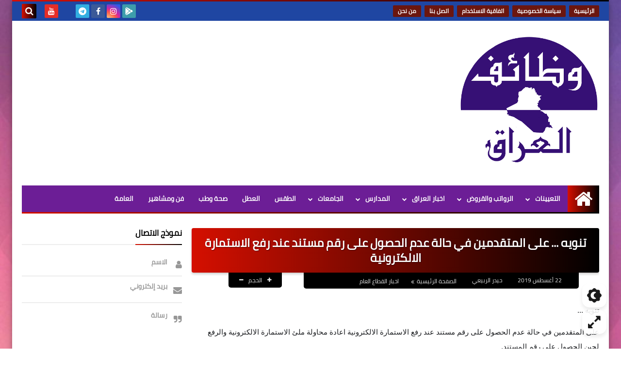

--- FILE ---
content_type: text/html; charset=UTF-8
request_url: https://www.iraq-jobs.com/2019/08/blog-post_52.html
body_size: 64725
content:
<!DOCTYPE html>
<html dir='rtl' lang='ar' xmlns='http://www.w3.org/1999/xhtml' xmlns:b='http://www.google.com/2005/gml/b' xmlns:data='http://www.google.com/2005/gml/data' xmlns:expr='http://www.google.com/2005/gml/expr'>
<head prefix='og: http://ogp.me/ns# fb: http://ogp.me/ns/fb# article: http://ogp.me/ns/article#'>
<!--كود اشعارات الموقع -->
<script async='async' src='https://cdn.onesignal.com/sdks/OneSignalSDK.js'></script>
<script>
  window.OneSignal = window.OneSignal || [];
  OneSignal.push(function() {
    OneSignal.init({
      appId: "052ad119-b7db-4e5e-a539-21a2efd30337",
    });
  });
</script>
<!-- كود تفعيل الروابط في المقالات -->
<script>
    //<![CDATA[
    // دالة لتحويل النصوص إلى روابط قابلة للنقر
    function activateLinks() {
        // البحث عن جميع عناصر المقالات
        var postBodies = document.querySelectorAll('.post-body, .post-content, .entry-content, .article-content, .content');
        
        // تعبير منتظم للبحث عن الروابط
        var urlRegex = /(https?:\/\/[^\s<>"{}|\\^`[\]]+)/gi;
        
        postBodies.forEach(function(postBody) {
            // البحث في جميع العقد النصية
            var walker = document.createTreeWalker(
                postBody,
                NodeFilter.SHOW_TEXT,
                null,
                false
            );
            
            var textNodes = [];
            var node;
            
            // جمع جميع العقد النصية
            while (node = walker.nextNode()) {
                textNodes.push(node);
            }
            
            // معالجة كل عقدة نصية
            textNodes.forEach(function(textNode) {
                var text = textNode.textContent;
                
                // التحقق من وجود روابط في النص
                if (urlRegex.test(text)) {
                    // إنشاء عنصر مؤقت لاستبدال النص
                    var tempDiv = document.createElement('div');
                    
                    // استبدال الروابط بعناصر <a>
                    var newHTML = text.replace(urlRegex, function(url) {
                        return '<a href="' + url + '" target="_blank" rel="noopener noreferrer" style="color: #a53fc8; text-decoration: underline;">' + url + '</a>';
                    });
                    
                    tempDiv.innerHTML = newHTML;
                    
                    // استبدال العقدة النصية بالمحتوى الجديد
                    var parent = textNode.parentNode;
                    while (tempDiv.firstChild) {
                        parent.insertBefore(tempDiv.firstChild, textNode);
                    }
                    parent.removeChild(textNode);
                }
            });
        });
    }
    
    // تشغيل الدالة عند تحميل الصفحة
    document.addEventListener('DOMContentLoaded', function() {
        activateLinks();
    });
    
    // تشغيل الدالة مرة أخرى بعد تحميل كامل للصفحة (للتأكد)
    window.addEventListener('load', function() {
        setTimeout(activateLinks, 1000);
    });
    //]]>
    </script>
<!-- DNS Prefetch -->
<link as='image' href='https://www.iraq-jobs.com/favicon.ico' rel='prefetch'/><link as='image' href='https://3.bp.blogspot.com/-TTjKNu81qZc/WmZwH-ZbHiI/AAAAAAAAAIE/5AD2e-RqhbUjv2-w13HQ5o8jFF_0krT-ACK4BGAYYCw/s1600-e360/SqBack.jpg' rel='preload'/><link href='https://script.google.com' rel='dns-prefetch'/><link href='https://fonts.gstatic.com' rel='dns-prefetch'/><link href='https://fonts.googleapis.com' rel='dns-prefetch'/><link href='https://1.bp.blogspot.com' rel='dns-prefetch'/><link href='https://2.bp.blogspot.com' rel='dns-prefetch'/><link href='https://3.bp.blogspot.com' rel='dns-prefetch'/><link href='https://4.bp.blogspot.com' rel='dns-prefetch'/><link href='https://cdnjs.cloudflare.com' rel='dns-prefetch'/><link href='https://pagead2.googlesyndication.com' rel='dns-prefetch'/><link href='https://accounts.google.com' rel='dns-prefetch'/><link href='https://resources.blogblog.com' rel='dns-prefetch'/><link as='image' href='https://blogger.googleusercontent.com/img/b/R29vZ2xl/AVvXsEhMgV-40g5B_h2JXp2DSwTJ-wEDYTTgLVHTcEvCXXY8yY60s_oAXsyIKTIy5iTPd81NxxtI1XoD3l8ecBtplwdkFMz8_AK6wH_s3IUFHAQozF77HNdA4CLlgUynYmRH8Poj_htI03VXWSQ/s320/68878751_2415427355394794_2717284898892152832_n.jpg' rel='preload'/><link href='https://connect.facebook.net' rel='dns-prefetch'/><link href='https://www.facebook.com' rel='dns-prefetch'/><link href='https://disqus.com' rel='dns-prefetch'/><link href='https://c.disquscdn.com' rel='dns-prefetch'/><link as='font' crossorigin='anonymous' href='https://fonts.gstatic.com/s/cairo/v6/SLXGc1nY6HkvalIkTpu0xg.woff2' rel='preload'/><link as='font' crossorigin='anonymous' href='https://fonts.gstatic.com/s/cairo/v6/SLXGc1nY6HkvalIvTpu0xg.woff2' rel='preload'/><link as='font' crossorigin='anonymous' href='https://fonts.gstatic.com/s/cairo/v6/SLXGc1nY6HkvalIhTps.woff2' rel='preload'/><link as='font' crossorigin='anonymous' href='https://cdnjs.cloudflare.com/ajax/libs/font-awesome/4.7.0/fonts/fontawesome-webfont.woff2?v=4.7.0' rel='preload'/><link as='script' href='https://www.google-analytics.com/analytics.js' rel='preload'/>
<!-- Default Meta -->
<meta content='text/html; charset=UTF-8' http-equiv='Content-Type'/>
<meta content='width=device-width, initial-scale=1' name='viewport'/>
<link href='https://www.iraq-jobs.com/2019/08/blog-post_52.html' rel='canonical'/>
<meta content='' name='description'/>
<link async='async' href='https://www.iraq-jobs.com/favicon.ico' rel='icon' type='image/x-icon'/>
<meta content='IE=edge' http-equiv='X-UA-Compatible'/>
<meta content='blogger' name='generator'/>
<meta content='#5b1d59' name='theme-color'/>
<meta content='#5b1d59' name='msapplication-navbutton-color'/>
<meta content='4636298271254461185' name='BlogId'/>
<link href='https://blogger.googleusercontent.com/img/b/R29vZ2xl/AVvXsEhMgV-40g5B_h2JXp2DSwTJ-wEDYTTgLVHTcEvCXXY8yY60s_oAXsyIKTIy5iTPd81NxxtI1XoD3l8ecBtplwdkFMz8_AK6wH_s3IUFHAQozF77HNdA4CLlgUynYmRH8Poj_htI03VXWSQ/s320/68878751_2415427355394794_2717284898892152832_n.jpg' rel='image_src'/>
<!--[if IE]><script type='text/javascript'>(function(){var html5=("abbr,article,aside,audio,canvas,datalist,details,"+"figure,footer,header,hgroup,mark,menu,meter,nav,output,"+"progress,section,time,video").split(',');for(var i=0;i<html5.length;i++){document.createElement(html5[i])}try{document.execCommand('BackgroundImageCache',false,true)}catch(e){}})()</script><![endif]-->
<!-- Title -->
<title>تنويه ... على المتقدمين في حالة عدم الحصول على رقم مستند عند رفع الاستمارة الالكترونية</title>
<!-- Open Graph -->
<meta content='ar_AR' property='og:locale'/>
<meta content='https://www.iraq-jobs.com/2019/08/blog-post_52.html' property='og:url'/>
<meta content='تنويه ... على المتقدمين في حالة عدم الحصول على رقم مستند عند رفع الاستمارة الالكترونية' property='og:title'/>
<meta content='وظائف العراق' property='og:site_name'/>
<meta content='' property='og:description'/>
<meta content='تنويه ... على المتقدمين في حالة عدم الحصول على رقم مستند عند رفع الاستمارة الالكترونية' property='og:image:alt'/>
<meta content='article' property='og:type'/>
<meta content='https://blogger.googleusercontent.com/img/b/R29vZ2xl/AVvXsEhMgV-40g5B_h2JXp2DSwTJ-wEDYTTgLVHTcEvCXXY8yY60s_oAXsyIKTIy5iTPd81NxxtI1XoD3l8ecBtplwdkFMz8_AK6wH_s3IUFHAQozF77HNdA4CLlgUynYmRH8Poj_htI03VXWSQ/w1200-h630-p-k-no-nu/68878751_2415427355394794_2717284898892152832_n.jpg' property='og:image'/>
<!-- Twitter Card -->
<meta content='summary_large_image' name='twitter:card'/>
<meta content='https://www.iraq-jobs.com/' name='twitter:domain'/>
<meta content='' name='twitter:description'/>
<meta content='تنويه ... على المتقدمين في حالة عدم الحصول على رقم مستند عند رفع الاستمارة الالكترونية' name='twitter:title'/>
<meta content='https://blogger.googleusercontent.com/img/b/R29vZ2xl/AVvXsEhMgV-40g5B_h2JXp2DSwTJ-wEDYTTgLVHTcEvCXXY8yY60s_oAXsyIKTIy5iTPd81NxxtI1XoD3l8ecBtplwdkFMz8_AK6wH_s3IUFHAQozF77HNdA4CLlgUynYmRH8Poj_htI03VXWSQ/w1200-h630-p-k-no-nu/68878751_2415427355394794_2717284898892152832_n.jpg' name='twitter:image'/>
<!-- Feed Links -->
<link rel="alternate" type="application/atom+xml" title="وظائف العراق - Atom" href="https://www.iraq-jobs.com/feeds/posts/default" />
<link rel="alternate" type="application/rss+xml" title="وظائف العراق - RSS" href="https://www.iraq-jobs.com/feeds/posts/default?alt=rss" />
<link rel="service.post" type="application/atom+xml" title="وظائف العراق - Atom" href="https://www.blogger.com/feeds/4636298271254461185/posts/default" />

<link rel="alternate" type="application/atom+xml" title="وظائف العراق - Atom" href="https://www.iraq-jobs.com/feeds/7807421173406750575/comments/default" />
<!-- Required -->
<meta content='' property='fb:app_id'/>
<meta content='' property='fb:admins'/>
<meta content='' property='article:publisher'/>
<meta content='' property='article:author'/>
<!-- Template Skin -->
<style id='page-skin-1' type='text/css'><!--
/* === Squeeze Template ====
-> Platform : Blogger
-> Category : Magazine
-> Homepage : https://squeeze-template.blogspot.com
-> Version  : 2.3.0
-> Updated  : 07 October 2020
*//*=================
>Normalize
===================*/
html{font-family:serif;line-height:1.15;-ms-text-size-adjust:100%;-webkit-text-size-adjust:100%}body{margin:0}article,aside,footer,header,nav,section{display:block}h1{font-size:2em;margin:.67em 0}figcaption,figure,main{display:block}figure{margin:1em 40px}hr{box-sizing:content-box;height:0;overflow:visible}pre{font-family:monospace,monospace;font-size:1em}a:focus,a:active{outline:none}a{background-color:transparent;-webkit-text-decoration-skip:objects}a:active,a:hover{outline-width:0}abbr[title]{border-bottom:none;text-decoration:underline;text-decoration:underline dotted}b,strong{font-weight:inherit;font-weight:bolder}code,kbd,samp{font-family:monospace,monospace;font-size:1em}dfn{font-style:italic}mark{background-color:#ff0;color:#000}small{font-size:80%}sub,sup{font-size:75%;line-height:0;position:relative;vertical-align:baseline}sub{bottom:-.25em}sup{top:-.5em}audio,video{display:inline-block}audio:not([controls]){display:none;height:0}img{max-width:100%;border-style:none}svg:not(:root){overflow:hidden}button,input,optgroup,select,textarea{font-family:serif;font-size:100%;line-height:1.15;margin:0}button,input{outline:none!important;overflow:visible}button,select{text-transform:none}button,html [type="button"],
[type="reset"],[type="submit"]{-webkit-appearance:button}button::-moz-focus-inner,[type="button"]::-moz-focus-inner,[type="reset"]::-moz-focus-inner,[type="submit"]::-moz-focus-inner{border-style:none;padding:0}button:-moz-focusring,[type="button"]:-moz-focusring,[type="reset"]:-moz-focusring,[type="submit"]:-moz-focusring{outline:1px dotted ButtonText}fieldset{border:1px solid silver;margin:0 2px;padding:.35em .625em .75em}legend{box-sizing:border-box;color:inherit;display:table;max-width:100%;padding:0;white-space:normal}progress{display:inline-block;vertical-align:baseline}textarea{overflow:auto}[type="checkbox"],[type="radio"]{box-sizing:border-box;padding:0}[type="number"]::-webkit-inner-spin-button,[type="number"]::-webkit-outer-spin-button{height:auto}[type="search"]{-webkit-appearance:textfield;outline-offset:-2px}[type="search"]::-webkit-search-cancel-button,[type="search"]::-webkit-search-decoration{-webkit-appearance:none}::-webkit-file-upload-button{-webkit-appearance:button;font:inherit}details,menu{display:block}summary{display:list-item}canvas{display:inline-block}template{display:none}[hidden]{display:none}
*,:before,:after{-webkit-box-sizing:border-box;-moz-box-sizing:border-box;box-sizing:border-box}
iframe{border:none}
/*=================
>Spinner
===================*/
.Loading{position:fixed;z-index:9999;background-color:#fff;width:100vw;height:100vh;right:0;top:0}.spinner{text-align:center;top:-webkit-calc(50% - 12.5px);top:-moz-calc(50% - 12.5px);top:calc(50% - 12.5px);position:relative}.spinner > div{margin:0 5px;width:20px;height:20px;background:-webkit-linear-gradient(to left,#000000,#d50f00);background:-linear-gradient(to left,#000000,#d50f00);background:-moz-linear-gradient(to left,#000000,#d50f00);background:-o-linear-gradient(to left,#000000,#d50f00);background:linear-gradient(to left,#000000,#d50f00);-webkit-border-radius:100%;-moz-border-radius:100%;border-radius:100%;display:inline-block;-webkit-animation:sk-bouncedelay 1.4s infinite ease-in-out both;-moz-animation:sk-bouncedelay 1.4s infinite ease-in-out both;-o-animation:sk-bouncedelay 1.4s infinite ease-in-out both;animation:sk-bouncedelay 1.4s infinite ease-in-out both}.spinner .bounce1{-webkit-animation-delay:-.32s;-moz-animation-delay:-.32s;-o-animation-delay:-.32s;animation-delay:-.32s}.spinner .bounce2{-webkit-animation-delay:-.16s;-moz-animation-delay:-.16s;-o-animation-delay:-.16s;animation-delay:-.16s}@-webkit-keyframes sk-bouncedelay{0%,80%,100%{-webkit-transform:scale(0)}40%{-webkit-transform:scale(1.0)}}@-moz-keyframes sk-bouncedelay{0%,80%,100%{-webkit-transform:scale(0);-moz-transform:scale(0);transform:scale(0)}40%{-webkit-transform:scale(1.0);-moz-transform:scale(1.0);transform:scale(1.0)}}@-o-keyframes sk-bouncedelay{0%,80%,100%{-webkit-transform:scale(0);-o-transform:scale(0);transform:scale(0)}40%{-webkit-transform:scale(1.0);-o-transform:scale(1.0);transform:scale(1.0)}}@keyframes sk-bouncedelay{0%,80%,100%{-webkit-transform:scale(0);-moz-transform:scale(0);-o-transform:scale(0);transform:scale(0)}40%{-webkit-transform:scale(1.0);-moz-transform:scale(1.0);-o-transform:scale(1.0);transform:scale(1.0)}}
/*=================
>Fonts
===================*/
@font-face{font-family:'Cairo';font-style:normal;font-weight:400;font-display:swap;src:local(Cairo),local(Cairo-Regular),url(https://fonts.gstatic.com/s/cairo/v6/SLXGc1nY6HkvalIkTpu0xg.woff2) format("woff2");unicode-range:U+0600-06FF,U+200C-200E,U+2010-2011,U+204F,U+2E41,U+FB50-FDFF,U+FE80-FEFC}
@font-face{font-family:'Cairo';font-style:normal;font-weight:400;font-display:swap;src:local(Cairo),local(Cairo-Regular),url(https://fonts.gstatic.com/s/cairo/v6/SLXGc1nY6HkvalIvTpu0xg.woff2) format("woff2");unicode-range:U+0100-024F,U+0259,U+1E00-1EFF,U+2020,U+20A0-20AB,U+20AD-20CF,U+2113,U+2C60-2C7F,U+A720-A7FF}
@font-face{font-family:'Cairo';font-style:normal;font-weight:400;font-display:swap;src:local(Cairo),local(Cairo-Regular),url(https://fonts.gstatic.com/s/cairo/v6/SLXGc1nY6HkvalIhTps.woff2) format("woff2");unicode-range:U+0000-00FF,U+0131,U+0152-0153,U+02BB-02BC,U+02C6,U+02DA,U+02DC,U+2000-206F,U+2074,U+20AC,U+2122,U+2191,U+2193,U+2212,U+2215,U+FEFF,U+FFFD}
/*=================
>Carousel
===================*/
@keyframes splide-loading{
0%{transform:rotate(0)}
to{transform:rotate(1turn)}
}
.splide__container{position:relative;box-sizing:border-box}
.splide__list{margin:0!important;padding:0!important;width:-webkit-max-content;width:max-content;will-change:transform}
.splide.is-active .splide__list{display:flex}
.splide{visibility:hidden}
.splide,.splide__slide{position:relative;outline:none}
.splide__slide{box-sizing:border-box;list-style-type:none!important;margin:0;flex-shrink:0}
.splide__slide img{vertical-align:bottom}
.splide__slider{position:relative}
.splide__track{position:relative;z-index:0;overflow:hidden}
.splide--draggable>.splide__track>.splide__list>.splide__slide{-webkit-user-select:none;user-select:none}
.splide--fade>.splide__track>.splide__list{display:block}
.splide--fade>.splide__track>.splide__list>.splide__slide{position:absolute;top:0;left:0;z-index:0;opacity:0}
.splide--fade>.splide__track>.splide__list>.splide__slide.is-active{position:relative;z-index:1;opacity:1}
.splide--rtl{direction:rtl}
.splide--ttb>.splide__track>.splide__list{display:block}
.splide__arrow svg{width:1.2em;height:1.2em;fill:currentColor}
.splide__arrow{cursor:pointer;outline:none}
.splide__arrow--prev svg{transform:scaleX(-1)}
.splide--nav>.splide__track>.splide__list>.splide__slide:focus{outline:none}
.splide--rtl>.splide__arrows .splide__arrow--prev svg,.splide--rtl>.splide__track>.splide__arrows .splide__arrow--prev svg{transform:scaleX(1)}
.splide--rtl>.splide__arrows .splide__arrow--next svg,.splide--rtl>.splide__track>.splide__arrows .splide__arrow--next svg{transform:scaleX(-1)}
.splide--ttb>.splide__arrows .splide__arrow--prev svg,.splide--ttb>.splide__track>.splide__arrows .splide__arrow--prev svg{transform:rotate(-90deg)}
.splide--ttb>.splide__arrows .splide__arrow--next svg,.splide--ttb>.splide__track>.splide__arrows .splide__arrow--next svg{transform:rotate(90deg)}
/*=================
>Main
===================*/
body{font-family:'Cairo',sans-serif;font-size:14px;line-height:1.5em;visibility:visible!important}
body[data-overflow='false']{overflow:hidden}
body.boxed .main-container{max-width:1230px}
body[data-protect='true']{-webkit-user-select:none;-khtml-user-select:none;-moz-user-select:none;-ms-user-select:none;user-select:none}
body::-webkit-scrollbar{background-color:#ffffff;width:10px}
body::-webkit-scrollbar-thumb{background:#000000}
body::-moz-selection{background:#000000;color:#FFF}
::-moz-selection{background:#000000;color:#FFF}
::selection{background:#000000;color:#FFF}
ul{list-style:none;padding:0;margin:0}
p{line-height:2;font-size:12px;text-align:justify}
a{text-decoration:none;color:inherit}
.main-container{max-width:100%;width:100%;margin:0 auto;background-color:#ffffff;-webkit-box-shadow:0 4px 8px 0 rgba(0,0,0,0.2),0 6px 20px 0 rgba(0,0,0,0.19);-moz-box-shadow:0 4px 8px 0 rgba(0,0,0,0.2),0 6px 20px 0 rgba(0,0,0,0.19);box-shadow:0 4px 8px 0 rgba(0,0,0,0.2),0 6px 20px 0 rgba(0,0,0,0.19)}
.main-container:before,.main-container:after{content:'';display:block;height:3px;background:-webkit-linear-gradient(to left,#000000,#d50f00);background:-o-linear-gradient(to left,#000000,#d50f00);background:-moz-linear-gradient(to left,#000000,#d50f00);background:linear-gradient(to left,#000000,#d50f00)}
#RecentPosts{margin-bottom:30px}
.side-right{margin-bottom:30px}
body.no-sidebar .side-right{float:none;width:100%}
body.no-sidebar aside{display:none}
.tempscheme{border-color:#000000 #000000 #d50f00 #857a98;float:right;text-align:left}
/*=================
>Widths
===================*/
.middle-content{overflow:hidden;display:flex;align-items:flex-start;justify-content:space-between}
.side-right{position:relative;width:calc(100% - 330px - 20px)}
aside{width:330px;position:relative;margin-right:20px}
.wrapper{max-width:1230px;margin:0 auto}
#footer .color-wrap{position:relative;background-color:rgba(0,0,0,0.1)}
.main-wrap{padding:0 20px}
/*=================
>Framework
===================*/
/* ------- Quickedit ------ */
.quickedit:after{content:'\f0ad';position:absolute;font-family:fontawesome;color:#666;top:100%;left:0;font-size:18px;z-index:5;opacity:.8}
.quickedit:hover:after{-webkit-animation:quickedit .3s ease-in-out;-moz-animation:quickedit .3s ease-in-out;-o-animation:quickedit .3s ease-in-out;animation:quickedit .3s ease-in-out;opacity:1}
#LinkList304 .quickedit:after{top:0;right:100%}
@-webkit-keyframes quickedit{
50%{-webkit-transform:rotate(30deg);transform:rotate(30deg)}
75%{-webkit-transform:rotate(-30deg);transform:rotate(-30deg)}
100%{-webkit-transform:rotate(30deg);transform:rotate(30deg)}
}
@-moz-keyframes quickedit{
50%{-webkit-transform:rotate(30deg);-moz-transform:rotate(30deg);transform:rotate(30deg)}
75%{-webkit-transform:rotate(-30deg);-moz-transform:rotate(-30deg);transform:rotate(-30deg)}
100%{-webkit-transform:rotate(30deg);-moz-transform:rotate(30deg);transform:rotate(30deg)}
}
@-o-keyframes quickedit{
50%{-webkit-transform:rotate(30deg);-o-transform:rotate(30deg);transform:rotate(30deg)}
75%{-webkit-transform:rotate(-30deg);-o-transform:rotate(-30deg);transform:rotate(-30deg)}
100%{-webkit-transform:rotate(30deg);-o-transform:rotate(30deg);transform:rotate(30deg)}
}
@keyframes quickedit{
50%{-webkit-transform:rotate(30deg);-moz-transform:rotate(30deg);-o-transform:rotate(30deg);transform:rotate(30deg)}
75%{-webkit-transform:rotate(-30deg);-moz-transform:rotate(-30deg);-o-transform:rotate(-30deg);transform:rotate(-30deg)}
100%{-webkit-transform:rotate(30deg);-moz-transform:rotate(30deg);-o-transform:rotate(30deg);transform:rotate(30deg)}
}
/* ------- Headlines ------ */
.headline{margin-bottom:15px;border-bottom:2px solid #ededed}
.main-wrap aside .headline{margin-bottom:15px;border-bottom:2px solid #ededed}
footer .headline{margin-bottom:15px;border-bottom:2px solid #000000}
.headline h2,.headline h4{display:inline-block;margin:0 0 12px;font-size:17px;position:relative}
.main-wrap .headline h2{color:#000000}
.main-wrap .headline h4{color:#000000}
.main-wrap .headline{border-bottom:2px solid #ededed}
.main-wrap aside .headline h4{color:#000000}
footer .headline h4{color:#b3abc0}
.headline h2:after,.headline h4:after{content:"";height:2px;background:-webkit-linear-gradient(to left,#000000,#d50f00);background:-o-linear-gradient(to left,#000000,#d50f00);background:-moz-linear-gradient(to left,#000000,#d50f00);background:linear-gradient(to left,#000000,#d50f00);position:absolute;top:33px;left:0;right:0;bottom:0}
.headline > a{color:#737373;float:left;padding:5px 12px;font-size:12px;background-color:#ededed;-webkit-border-radius:2px;-moz-border-radius:2px;border-radius:2px;line-height:18px}
/* ------ Read More ------ */
.read-more{display:inline-block;background:-webkit-linear-gradient(to left,#000000,#d50f00);background:-o-linear-gradient(to left,#000000,#d50f00);background:-moz-linear-gradient(to left,#000000,#d50f00);background:linear-gradient(to left,#000000,#d50f00);padding:5px 15px;font-size:14px;font-weight:700;color:#ffffff;border-radius:30px}
.read-more:hover{padding:5px 25px}
/* ------ Post Share ------ */
.post-share{float:left}
.post-share .share-icon{z-index:1;float:left;width:31px;height:31px;line-height:31px;text-align:center;background:-webkit-linear-gradient(to left,#000000,#d50f00);background:-o-linear-gradient(to left,#000000,#d50f00);background:-moz-linear-gradient(to left,#000000,#d50f00);background:linear-gradient(to left,#000000,#d50f00);color:#ffffff;font-size:16px;border-radius:100%;cursor:pointer;position:relative}
.post-share .share-icon:after{opacity:0;content:"";font-family:FontAwesome;border-width:5px;border-style:solid;position:absolute;top:11px;left:97%;pointer-events:none}
.rtl .post-share .share-icon:after{border-color:transparent transparent transparent #000000}
.ltr .post-share .share-icon:after{border-color:transparent #000000 transparent transparent}
.post-share .share-icon.arrow:after{opacity:1}
.post-share .share-icon i{pointer-events:none}
.post-share .share-menu{visibility:hidden;float:left;margin-top:1px;margin-bottom:0;margin-left:5px}
.post-share .share-menu li{float:left;opacity:0;margin-left:5px}
.rtl .post-share .share-menu li{-webkit-transform:translateX(-30px);-ms-transform:translateX(-30px);-moz-transform:translateX(-30px);-o-transform:translateX(-30px);transform:translateX(-30px)}
.ltr .post-share .share-menu li{-webkit-transform:translateX(30px);-ms-transform:translateX(30px);-moz-transform:translateX(30px);-o-transform:translateX(30px);transform:translateX(30px)}
.post-share .share-menu li i{width:27px;height:27px;line-height:29px;margin-top:1px;border-radius:100%;color:#FFF}
.post-share .share-menu li .fa-facebook{background-color:#3b5998}
.post-share .share-menu li .fa-twitter{background-color:#1da1f2}
.post-share .share-menu li .fa-pinterest-p{background-color:#cc2127}
.share-open.share-menu{visibility:visible}
[dir] .share-open.share-menu li{opacity:1;-webkit-transform:translateX(0);-ms-transform:translateX(0);-moz-transform:translateX(0);-o-transform:translateX(0);transform:translateX(0)}
.share-open.share-menu li:nth-of-type(1){-webkit-transition:.4s linear;-o-transition:.4s linear;-moz-transition:.4s linear;transition:.4s linear}
.share-open.share-menu li:nth-of-type(2){-webkit-transition:.3s linear;-o-transition:.3s linear;-moz-transition:.3s linear;transition:.3s linear}
.share-open.share-menu li:nth-of-type(3){-webkit-transition:.2s linear;-o-transition:.2s linear;-moz-transition:.2s linear;transition:.2s linear}
/* ------ Image Wrap ------ */
.img-wrap{display:block;border-radius:4px;overflow:hidden;position:relative}
.img-wrap:hover img{-webkit-transform:scale(1.1) rotate(3deg);-ms-transform:scale(1.1) rotate(3deg);-moz-transform:scale(1.1) rotate(3deg);-o-transform:scale(1.1) rotate(3deg);transform:scale(1.1) rotate(3deg)}
.overlay{opacity:0;width:100%;height:100%;overflow:hidden;-webkit-border-radius:2px;-moz-border-radius:2px;border-radius:2px;background:-webkit-linear-gradient(to left,#000000,#d50f00);background:-o-linear-gradient(to left,#000000,#d50f00);background:-moz-linear-gradient(to left,#000000,#d50f00);background:linear-gradient(to left,#000000,#d50f00);position:absolute;top:0;left:0}{opacity:0;width:100%;height:100%;overflow:hidden;-webkit-border-radius:2px;-moz-border-radius:2px;border-radius:2px;background:rgba(0,0,0,0.6);position:absolute;top:0;left:0}
.img-wrap:hover .overlay{opacity:.8}
.details-on-img{position:absolute;top:0;left:0;right:0;bottom:0}
.details-on-img .author-prof,.details-on-img .post-date{padding:0 4px;background:#ffffff;font-size:10px;-webkit-border-radius:1px;-moz-border-radius:1px;border-radius:1px;position:absolute;right:-100%;z-index:2;-webkit-box-shadow:-2px 2px 10px -1px rgba(0,0,0,0.3);-moz-box-shadow:-2px 2px 10px -1px rgba(0,0,0,0.3);box-shadow:-2px 2px 10px -1px rgba(0,0,0,0.3)}
.details-on-img .author-prof{color:#000000}
.details-on-img .post-date{color:#d50f00}
.img-wrap .author-prof{top:30px;-webkit-transition:.4s linear;-o-transition:.4s linear;-moz-transition:.4s linear;transition:.4s linear}
.img-wrap .post-date{top:55px;-webkit-transition:.6s linear;-o-transition:.6s linear;-moz-transition:.6s linear;transition:.6s linear}
.img-wrap:hover .author-prof,.img-wrap:hover .post-date{right:0}
.img-wrap img{display:block;width:100%;height:100%}
.rtl .details-on-img > *{direction:rtl}
.ltr .details-on-img > *{direction:ltr}
.details-on-img i{margin-left:5px;float:right;margin-top:5px}
.caption{padding:30px;background:-webkit-gradient(linear,left top, left bottom,from(transparent),color-stop(rgba(0,0,0,0.7)),to(#000));background:-webkit-linear-gradient(transparent,rgba(0,0,0,0.7),#000);background:-o-linear-gradient(transparent,rgba(0,0,0,0.7),#000);background:-moz-linear-gradient(transparent,rgba(0,0,0,0.7),#000);background:linear-gradient(transparent,rgba(0,0,0,0.7),#000);color:#FFF;position:absolute;bottom:0;right:0;left:0}
aside .img-wrap:before,aside .img-wrap:after{display:none}
/* ------ Social Colors ------ */
.social .fa-facebook{background-color:#3b5998}.social .fa-twitter{background-color:#1da1f2}.social .fa-rss{background-color:#f26522}.social .fa-dribbble{background-color:#ea4c89}.social .fa-google-plus{background-color:#dd4b39}.social .fa-pinterest{background-color:#cc2127}.social .fa-linkedin{background-color:#0976b4}.social .fa-wordpress{background-color:#00769d}.social .fa-github{background-color:#000000}.social .fa-youtube{background-color:#e52d27}.social .fa-quora{background-color:#a82400}.social .fa-spotify{background-color:#1ed760}.social .fa-snapchat{background-color:#f5d602}.social .fa-flickr{background-color:#FF0084}.social .fa-instagram{background-color:#7c38af;background:radial-gradient(circle at 0 130%, #fdf497 0%, #fdf497 5%, #fd5949 45%,#d6249f 60%,#285AEB 90%)}.social .fa-behance{background-color:#009fff}.social .fa-whatsapp{background-color:#189d0e}.social .fa-soundcloud{background-color:#FF5419}.social .fa-tumblr{background-color:#3e5a70}.social .fa-khamsat{background-color:#f9b01c}.social .fa-tradent{background-color:#59c5c4}.social .fa-blogger{background-color:#fc9644}.social .fa-telegram{background-color:#32AEE1}.social .fa-google-play{background-color:#3d9dab}.social .fa-mostaql{background-color:#2caae2}.social .fa-messenger{background-color:#0084ff}.social .fa-paypal{background-color:#193685}.social .fa-reddit{background-color:#ff4500}.social .fa-vk{background-color:#45668e}.social .fa-website{background-color:#444444}.fa-website:before{content:"\f0ac"}
/* ------ Label-Title ------ */
.label-title{padding:0 8px;background:-webkit-linear-gradient(to left,#000000,#d50f00);background:-o-linear-gradient(to left,#000000,#d50f00);background:-moz-linear-gradient(to left,#000000,#d50f00);background:linear-gradient(to left,#000000,#d50f00);color:#ffffff;font-size:12px;-webkit-border-radius:1.5px;-moz-border-radius:1.5px;border-radius:1.5px;position:absolute;top:10px;right:10px;z-index:2}
.img-wrap:hover .label-title{right:-100%}
.img-wrap .label-name{float:right;background:-webkit-linear-gradient(to left,#000000,#d50f00);background:-o-linear-gradient(to left,#000000,#d50f00);background:-moz-linear-gradient(to left,#000000,#d50f00);background:linear-gradient(to left,#000000,#d50f00);padding:2px 10px;-webkit-border-radius:100px;-moz-border-radius:100px;border-radius:100px;font-size:12px;margin-bottom:10px;color:#ffffff;position:relative;right:0}
.img-wrap:hover .label-name{right:-100%}
/* ------ Ribble Button ------ */
.ribble{position:relative;overflow:hidden}
.ribble span{font-weight:bold;position:relative;z-index:1;-webkit-transition:.6s ease-in-out;-o-transition:.6s ease-in-out;-moz-transition:.6s ease-in-out;transition:.6s ease-in-out}
.ribble:hover{padding:5px 20px}
.ribble:hover span{color:#ffffff}
.ribble:before{content:'';background:-webkit-linear-gradient(to left,#000000,#d50f00);background:-o-linear-gradient(to left,#000000,#d50f00);background:-moz-linear-gradient(to left,#000000,#d50f00);background:linear-gradient(to left,#000000,#d50f00);position:absolute;top:100%;right:-200%;height:200%;width:200%;display:block;z-index:1;-webkit-border-radius:100px;-moz-border-radius:100px;border-radius:100px;-webkit-transform:scale(0);-ms-transform:scale(0);-moz-transform:scale(0);-o-transform:scale(0);transform:scale(0);-webkit-transition:.5s ease-in-out;-o-transition:.5s ease-in-out;-moz-transition:.5s ease-in-out;transition:.5s ease-in-out}
.ribble:hover:before{top:-25px;right:-50px;-webkit-transform:scale(1);-ms-transform:scale(1);-moz-transform:scale(1);-o-transform:scale(1);transform:scale(1)}
/* ------ Other ------ */
.blog-admin,#uds-searchControl,#ContactForm93{display:none}
.clear-left{display:block;clear:left}
.clear{clear:both;display:block}
object{max-width:100%}
.hide{display:none!important}
*:not(.notr),:not(.notr):before,:not(.notr):after{-webkit-transition:.3s ease-in-out;-o-transition:.3s ease-in-out;-moz-transition:.3s ease-in-out;transition:.3s ease-in-out}
.post-body #ContactForm93{display:block}
div#Tempnec{display:none!important}
#blogger-components{display:none!important}
body .cookie-choices-info{top:auto;bottom:0;background-color:#333}
/*=================
>Header
===================*/
header .color-wrap{background-color:#1f46a2}
header #top-bar{padding:0 20px;height:40px;line-height:40px;color:#FFF;position:relative}
#head-sec{padding:30px 20px;min-height:120px;overflow:hidden}
/* ------ Fixed TopBar ------ */
header .color-wrap.fixed{position:fixed;width:100%;top:0;right:0;z-index:6}
/* ------ Header Social ------ */
header #top-bar #LinkList301{z-index:1;max-width:30%;margin-left:45px;float:left;position:relative;height:40px}
#LinkList301 .social-static{margin-top:5px;white-space:nowrap;overflow-x:auto}
#LinkList301 .social-static li{vertical-align:top}
#LinkList301 .social-static::-webkit-scrollbar{#ffffff;width:0px}
.social-static li{display:inline-block;margin:1px 2px 0;overflow:hidden}
.social-static li i{color:#FFF;width:28px;height:28px;line-height:28px;-webkit-border-radius:2px;-moz-border-radius:2px;border-radius:2px;display:block;text-align:center;font-size:16px}
.social-static li svg{width:28px;height:28px;padding:6px 0;-webkit-border-radius:2px;-moz-border-radius:2px;border-radius:2px;display:block;fill:#FFF}
.social-static li:hover{-webkit-animation:SocIcons .2s ease-in-out;-moz-animation:SocIcons .2s ease-in-out;-o-animation:SocIcons .2s ease-in-out;animation:SocIcons .2s ease-in-out}
@-webkit-keyframes SocIcons{
50%{-webkit-transform:scale(0.7);transform:scale(0.7)}
100%{-webkit-transform:scale(1.5);transform:cale(1.5)}
}
@-moz-keyframes SocIcons{
50%{-webkit-transform:scale(0.7);-moz-transform:scale(0.7);transform:scale(0.7)}
100%{-webkit-transform:scale(1.5);-moz-transform:cale(1.5);transform:cale(1.5)}
}
@-o-keyframes SocIcons{
50%{-webkit-transform:scale(0.7);-o-transform:scale(0.7);transform:scale(0.7)}
100%{-webkit-transform:scale(1.5);-o-transform:cale(1.5);transform:cale(1.5)}
}
@keyframes SocIcons{
50%{-webkit-transform:scale(0.7);-moz-transform:scale(0.7);-o-transform:scale(0.7);transform:scale(0.7)}
100%{-webkit-transform:scale(1.5);-moz-transform:cale(1.5);-o-transform:cale(1.5);transform:cale(1.5)}
}
/* ------ Header Pages List ------ */
header #top-bar #PageList301{float:right;height:40px}
header #top-bar .menu li{float:right;margin:8px 0}
header #top-bar .menu li a{-webkit-transition:none;-o-transition:none;-moz-transition:none;transition:none;background:#6b160f;margin-left:7px;font-size:12px;display:block;line-height:normal;padding:0 10px;-webkit-border-radius:2px;-moz-border-radius:2px;border-radius:2px;font-weight:700;color:#ffffff;line-height:2em}
header #top-bar .menu li a:hover,header #top-bar .menu li.selected a{color:#ffffff!important;background:-webkit-linear-gradient(to left,#000000,#d50f00);background:-o-linear-gradient(to left,#000000,#d50f00);background:-moz-linear-gradient(to left,#000000,#d50f00);background:linear-gradient(to left,#000000,#d50f00)}
header #top-bar .menu-res{display:none}
header #top-bar .menu-res button{background:none;border:none;display:block;width:30px;height:30px;line-height:30px;font-size:20px;background:-webkit-linear-gradient(to left,#000000,#d50f00);background:-o-linear-gradient(to left,#000000,#d50f00);background:-moz-linear-gradient(to left,#000000,#d50f00);background:linear-gradient(to left,#000000,#d50f00);color:#ffffff;text-align:center;-webkit-border-radius:2px;-moz-border-radius:2px;border-radius:2px;cursor:pointer;position:absolute;top:5px;right:20px;z-index:2;cursor:pointer}
.menu-res-wrap ul:before{content:"";border-width:8px;border-style:solid;border-color:transparent transparent #6c1e96;position:absolute;top:-14px;right:10px;z-index:2}
.menu-res-wrap ul{width:180px;top:50px;position:absolute;background-color:#6c1e96;right:10px;padding:10px;-webkit-border-radius:2px;-moz-border-radius:2px;border-radius:2px;z-index:-1;opacity:0;pointer-events:none;}
.menu-res-wrap ul.open{z-index:9999;opacity:1;pointer-events:auto;}
.menu-res-wrap li a{display:block;border-bottom:1px dashed rgba(255,255,255,0.075);color:#dddddd;text-align:center}
.menu-res-wrap li:last-of-type a{border-bottom:none}
/* ------ Search Box ------ */
header #HTML301{height:100%;position:absolute;left:20px;min-width:230px}
header .search{position:relative;display:flex;justify-content:flex-end;align-items:center;height:30px;margin-top:5px}
header .search label{width:0px;overflow:hidden;height:100%;display:flex;flex-wrap:wrap}
header .search input{z-index:1;font-family:inherit;-webkit-border-radius:0 1px 1px 0;-moz-border-radius:0 1px 1px 0;border-radius:0 1px 1px 0;height:100%;width:100%;background-color:#d52c1f;color:#ffffff;font-size:12px;border:none;outline:none;padding:0 15px}
header .search button{color:#ffffff;background:-webkit-linear-gradient(to left,#000000,#d50f00);background:-o-linear-gradient(to left,#000000,#d50f00);background:-moz-linear-gradient(to left,#000000,#d50f00);background:linear-gradient(to left,#000000,#d50f00);display:block;width:30px;height:30px;line-height:29px;font-size:18px;text-align:center;-webkit-border-radius:2px;-moz-border-radius:2px;border-radius:2px;cursor:pointer;flex-shrink:0;position:relative;border:none}
header .search.open-search label{width:100%}
/* ------ Logo & AD ------ */
#Header1{width:290px;float:right}
#Header1 .headone{font-weight:700;display:block;margin:0 0 10px;font-size:35px;line-height:1em;text-align:center}
#Header1 p{margin:0;font-size:12px;text-align:center;line-height:1.5em}
#Header1 img{width:auto;max-width:100%;margin:0 auto;display:block}
.img-logo{display:block}
#HTML302,#HTML307{width:728px;float:left;text-align:left}
/* ------ Main Menu ------ */
#menu-bar{clear:both;position:relative;padding:0 20px;margin-bottom:30px}
#LinkList302{height:58px;background-color:#6c1e96;position:relative}
#LinkList302:before{content:'';display:block;height:3px;background:-webkit-linear-gradient(to left,#000000,#d50f00);background:-o-linear-gradient(to left,#000000,#d50f00);background:-moz-linear-gradient(to left,#000000,#d50f00);background:linear-gradient(to left,#000000,#d50f00);position:absolute;width:100%;bottom:0;right:0}
#menu-bar .menu-bar ul li{float:right}
#menu-bar .menu-bar ul li>a{font-weight:700;display:block;width:100%;padding:17px 15px;color:#FFFFFF;position:relative}
#menu-bar .menu-bar li>a:hover{background-color:#F7CB4D;color:#000000}
#menu-bar .menu-bar ul li.drop-menu-st >a{padding-left:30px}
.menu-bar ul i{font-size:18px;display:inline-block;vertical-align:middle;margin-left:10px}
#menu-bar .home{white-space:nowrap;overflow:hidden;height:55px;line-height:25px;background:-webkit-linear-gradient(to left,#000000,#d50f00);background:-o-linear-gradient(to left,#000000,#d50f00);background:-moz-linear-gradient(to left,#000000,#d50f00);background:linear-gradient(to left,#000000,#d50f00);color:#FFF!important;min-width:65px;max-width:65px}
#menu-bar .home:hover{max-width:100%!important;padding-right:40px}
#menu-bar .home span{position:relative;right:50px}
#menu-bar .home:hover span{right:0px}
.home:before{font-weight:400;content:"\f015";font-family:"fontawesome";font-size:20px;position:absolute;right:23px;text-indent:0;-webkit-transform:scale(2);-ms-transform:scale(2);-moz-transform:scale(2);-o-transform:scale(2);transform:scale(2);top:16px}
#menu-bar .home:hover:before{right:10px;-webkit-transform:scale(1);-ms-transform:scale(1);-moz-transform:scale(1);-o-transform:scale(1);transform:scale(1)}
/* ------ Sub Menu ------ */
#menu-bar .menu-bar li>ul li a{padding:12px 20px}
#menu-bar .menu-bar li>ul li a:hover{background:-webkit-linear-gradient(to left,#000000,#d50f00);background:-o-linear-gradient(to left,#000000,#d50f00);background:-moz-linear-gradient(to left,#000000,#d50f00);background:linear-gradient(to left,#000000,#d50f00);color:#ffffff;padding-right:30px}
.drop-menu-st{position:relative;padding-bottom:5px}
.drop-menu-st:after{content:"\f078";font-family:"fontawesome";font-size:10px;color:#FFFFFF;position:absolute;top:18px;left:10px}
.drop-menu-st > ul{display:none;width:200px;height:auto;background-color:#6c1e96;position:absolute;top:58px;z-index:10;-webkit-box-shadow:0 5px 5px 0 rgba(0,0,0,0.2);-moz-box-shadow:0 5px 5px 0 rgba(0,0,0,0.2);box-shadow:0 5px 5px 0 rgba(0,0,0,0.2)}
.drop-menu-st:hover > ul{display:block}
#menu-bar .drop-menu-st ul li{float:none;position:relative}
/* ------ Bottom Menu ------ */
.bot-menu-st:hover > ul{display:block}
.bot-menu-st > ul{display:none;width:200px;height:auto;background-color:#6c1e96;position:absolute;top:0;right:100%;z-index:10;-webkit-box-shadow:0 5px 5px 0 rgba(0,0,0,0.2);box-shadow:0 5px 5px 0 rgba(0,0,0,0.2)}
.rtl .bot-menu-st:after{content:"\f053"}
.ltr .bot-menu-st:after{content:"\f054"}
.bot-menu-st:after{font-family:"fontawesome";font-size:10px;color:#FFFFFF;position:absolute;top:12px;left:10px}
/* ------ Fixed Menu ------ */
.fixed#menu-bar{height:58px}
.fixed#menu-bar #LinkList302{width:100%;position:fixed;z-index:6;top:0;right:0;-webkit-box-shadow:rgba(0,0,0,0.1) 0 2px 2px;box-shadow:rgba(0,0,0,0.1) 0 2px 2px;opacity:.99;-webkit-animation:fxd 1s;animation:fxd 1s}
@-webkit-keyframes fxd{
from{top:-60px}
to{top:0}
}
@keyframes fxd{
from{top:-60px}
to{top:0}
}
/* ------ Mega Menu ------ */
.mega-wrap{background-color:#6c1e96;overflow:hidden;width:100%;position:absolute;top:100%;right:0;padding:0 20px;z-index:-1;max-height:0}
.mega-wrap.open{max-height:295px;height:295px;padding:20px;z-index:5}
.mega-wrap > i.fa-spin{color:#ffffff;display:block;text-align:center;font-size:40px;margin-top:80px}
.mega-post:last-of-type{margin-left:0}
.mega-post{padding:0 10px}
.mega-wrap .splide__track{margin:0 -10px}
.mega-post .img-wrap{height:180px}
.mega-post .post-title a{color:#FFFFFF;font-size:14px}
.mega-post .post-title a:hover{color:#000000}
.mega-post .post-title{margin:0;max-height:50px;overflow:hidden}
.mega-carousel .splide__arrows button{position:absolute;top:80px;background-color:#d8d8d8;font-family:"fontawesome";width:25px;height:25px;fill:#6c1e96;font-size:10px;line-height:0;border:none;border-radius:100%;z-index:2}
.mega-carousel .splide__arrow.splide__arrow--prev{right:10px}
.mega-carousel .splide__arrow.splide__arrow--next{left:10px}
.mega-post .details{margin-bottom:5px}
.mega-post .post-date i{font-size:inherit}
.mega-post .post-date{color:#FFFFFF}
.mega-post .details{margin:5px 0 0}
/* ------ Responsive Menu ------ */
.menu-bar-res{display:none;float:left;border:none;background:none;padding:0px}
.menu-bar-res .fa-bars{cursor:pointer;color:#ffffff;background:-webkit-linear-gradient(to left,#000000,#d50f00);background:-o-linear-gradient(to left,#000000,#d50f00);background:-moz-linear-gradient(to left,#000000,#d50f00);background:linear-gradient(to left,#000000,#d50f00);height:55px;width:55px;text-align:center;font-size:26px;padding-top:16px}
.res-home{display:none;float:right;height:55px;width:110px;text-align:center;padding-top:17px;color:#ffffff;background:-webkit-linear-gradient(to left,#000000,#d50f00);background:-o-linear-gradient(to left,#000000,#d50f00);background:-moz-linear-gradient(to left,#000000,#d50f00);background:linear-gradient(to left,#000000,#d50f00);font-weight:700}
.res-home:before{content:"\f015";font-family:FontAwesome;font-weight:400;font-size:24px;margin-left:5px;display:inline-block;vertical-align:-2px}
/*=================
>Intro
===================*/
.intro{clear:both;padding:0 20px}
#section11:not(:empty){margin-bottom:20px;overflow:hidden}
/* ------ Ticker ------ */
.ticker{height:40px;overflow:hidden;background-color:#ededed}
.ticker-title{float:right;height:40px;line-height:40px;padding:0 20px 0 50px;padding-top:0;padding-bottom:0px;padding-right:50px;padding-left:20px;background-color:#7B1FA2;color:#ffffff;font-size:16px;border-left:4px solid #000000;position:relative;z-index:1}
.ticker-title:after{content:"\f1ea";font-family:FontAwesome;font-size:18px;color:inherit;position:absolute;top:2px;right:15px}
.ticker-content nav{display:flex}
.ticker-content ul{display:flex;align-items:center;height:40px;line-height:40px;position:relative}
.ticker-content li{margin:0 20px;flex-shrink:0}
.ticker-content li:first-child{margin-right:0}
.ticker-content li:last-child{margin-left:0}
.ticker-content li:hover{color:#000000}
.ticker-content li:before{content:"\f02e";font-family:FontAwesome;font-size:12px;color:#000000;margin-left:15px;display:inline-block;}
.ticker-content li a{color:#2b1fd5;font-weight:600;}
.ticker-content li a:hover{text-decoration:underline;color:#000000}
/* ------ Intro Slider ------ */
.intro .section{margin-bottom:30px}
.main-slider .splide__track,.main-slider .splide__list{height:100%}
.main-slider .m-slider{float:right;width:62.5%;height:440px}
.main-slider .m-slider .img-wrap{width:100%;height:100%}
.main-slider .m-slider .item{width:100%;height:100%}
.main-slider .left-box{float:left;width:36.459%;height:440px;overflow:hidden}
.main-slider .left-box .top,.main-slider .left-box .bottom{position:relative}
.main-slider .left-box .top{margin-bottom:12px}
.main-slider .left-box .img-wrap{width:100%;height:214px}
.main-slider .img-wrap:hover .details-on-img .author-prof{top:30px}
.main-slider .img-wrap:hover .details-on-img .post-date{top:55px}
.main-slider h3{margin:0;clear:both}
.main-slider .m-slider h3{font-size:18px}
.main-slider .left-box h3{font-size:16px}
.main-slider h3 a{display:block}
.main-slider .m-slider .caption p{height:52px;overflow:hidden;margin:5px 0 0;font-size:13px}
.main-slider .splide__arrows{margin:auto;position:absolute;top:46%;left:0;right:0;z-index:1}
.main-slider .splide__arrows button.splide__arrow--next,.main-slider .splide__arrows button.splide__arrow--prev{padding-top:3px;border:none;background:-webkit-gradient(linear,left,from(#000000),to(#d50f00));background:linear-gradient(to left,#000000,#d50f00);width:35px;height:35px;position:absolute;text-align:center;color:#ffffff}
.main-slider .splide__arrows .splide__arrow--next{left:0;border-radius:2px 0 0 2px}
.main-slider .splide__arrows .splide__arrow--prev{right:0;border-radius:0 2px 2px 0}
.main-slider .img-wrap{cursor:pointer}
/*=================
>Sidebar
===================*/
aside .widget{margin-bottom:30px}
/*=================
>Footer
===================*/
#footer{position:relative;background:-webkit-gradient(linear,left,from(#000000),to(#000000));background:linear-gradient(to left,#000000,#000000);border-top:3px solid #000000;clear:both}
#footer-sections{font-size:0;padding:30px 10px;display:flex;justify-content:space-between}
#footer-sections .f-sec.no-items{display:none}
#footer-sections .f-sec{font-size:14px;width:100%;min-width:25%;padding:0 10px}
#footer-sections .f-sec .widget{margin-bottom:30px}
#footer-sections .f-sec .widget:last-of-type{margin-bottom:0}
body.boxed#footer-sections{margin:0 5px}
body:not(.boxed)#footer-sections{margin:0 auto}
#footer-top-section:not(.no-items){padding:30px 0;margin:0 20px;border-bottom:1px solid #000000}
#footer-bottom-section:not(.no-items){padding:30px 0;margin:0 20px;border-top:1px solid #000000}
body:not(.boxed) #footer-top-section:not(.no-items).wrapper{margin:30px auto 0;padding:0 20px 30px}
body:not(.boxed) #footer-bottom-section:not(.no-items).wrapper{margin:0 auto;padding:30px 20px}
#footer-top-section:not(.no-items).wrapper{padding:30px 0;margin:0 20px}
#footer-cop-section{padding:5px 20px;position:relative}
#footer-cop-section:after{content:"";clear:both;display:block}
/* ------ Copyrights ------ */
#HTML303{color:#ffffff;margin-top:5px;float:right}
#HTML303 > *{vertical-align:middle;display:inline-block}
#HTML303 a{color:#000000}
#HTML303 a:hover{color:#d50f00;text-decoration:underline}
#HTML303 > b{font-family:Tahoma;color:#000000;font-size:15px;margin:0 5px}
#LinkList304{float:left;margin-top:5px}
.credits span{margin-left:5px}
/* ------ Footer Scroll To Top ------ */
.scroll-top{background-color:#000000;width:30px;height:30px;text-align:center;border-radius:100px;color:#857a98;border:none;cursor:pointer;position:absolute;left:calc(50% - 15px);top:-15px;z-index:1}
.scroll-top i{pointer-events:none}
.scroll-top:before{display:block}
.scroll-top:hover{background:#000000;color:#FFF}
/*=================
>Widgets
===================*/
.widget{position:relative}
.widget-item-control{position:absolute;left:0;top:100%;z-index:2;opacity:.7}
.widget-item-control:hover{opacity:1}
#top-bar .widget-item-control{top:0}
.headline[data-title*="[SOC]"],.headline[data-title*="[ACC]"]{display:none}
.PLHolder{opacity:0.5;background:-webkit-gradient(linear,left,from(#000000),to(#d50f00));background:linear-gradient(to left,#000000,#d50f00)}
.PLHolder img{visibility:hidden}
.img-wrap img{transition:.5s all}
.pl-fade .PLHolder img{opacity:0}
.pl-zoomin .PLHolder img{transform:scale(0)}
.pl-zoomout .PLHolder img{transform:scale(2)}
.pl-rotate .PLHolder img{transform:rotate(-360deg)}
.pl-blur .PLHolder img{filter:blur(50px)}
/* ------ Email Subscription && BlogSearch ------ */
aside .subscrib-sec p{margin:0 0 10px;color:#979797;text-align:right}
footer .subscrib-sec label{display:block;font-size:12px;margin:0 0 10px;color:#857a98;text-align:right}
aside .subscrib-sec label{color:#979797}
footer .subscrib-sec label{color:#857a98}
.subscrib-sec input[name="email"],.BlogSearch .search-input input{display:block;width:100%;padding:15px;margin:auto;line-height:0;outline:0;font-size:14px;border:0;border-radius:2px;direction:ltr;text-align:left;margin-top:15px;font-family:inherit}
aside .subscrib-sec input[name="email"],aside .BlogSearch .search-input input{background-color:#ededed;color:#363636}
footer .subscrib-sec input[name="email"],footer .BlogSearch .search-input input{background-color:#000000;color:#ffffff}
.msg-send,.BlogSearch .search-action{font-family:inherit;display:block;padding:10px 30px 10px 20px;margin:5px auto 0;outline:0;border:0;border-radius:2px;background:-webkit-gradient(linear,left,from(#000000),to(#d50f00));background:linear-gradient(to left,#000000,#d50f00);color:#ffffff;font-weight:700;cursor:pointer;position:relative;overflow:hidden;width:100%}
.msg-send:hover,.BlogSearch .search-action:hover{-webkit-box-shadow:0 3px 5px 0 rgba(0,0,0,0.4);box-shadow:0 3px 5px 0 rgba(0,0,0,0.4)}
.msg-send:before{content:"\f1d8";font-family:FontAwesome;position:absolute;top:10px;right:10px;z-index:1;font-weight:normal}
.msg-send:hover input[type="submit"]{color:#2c2c2c}
.ltr .msg-send:before{-webkit-transform:rotateY(180deg);transform:rotateY(180deg)}
.msg-send:hover:before{-webkit-animation:subs .3s ease-in-out;animation:subs .3s ease-in-out}
@-webkit-keyframes subs{
from{top:37px;right:38px}
to{top:10px;right:10px}
}
@keyframes subs{
from{top:37px;right:38px}
to{top:10px;right:10px}
}
/* ------ LinkList & PageList & TextList ------ */
.LinkList .widget-content li a, *:not(header) .PageList .widget-content li a,.TextList .widget-content li{display:block;padding:13px 0;font-size:14px}
.LinkList .widget-content li:first-child a, *:not(header) .PageList .widget-content li:first-child a,.TextList .widget-content li:first-child{padding-top:0}
aside .LinkList .widget-content li a,aside .PageList .widget-content li a,aside .TextList .widget-content li{color:#363636;border-bottom:1px solid #ededed}
footer .LinkList .widget-content li a,footer .PageList .widget-content li a,footer .TextList .widget-content li{color:#ffffff;display:block;border-bottom:1px solid #000000}
aside .LinkList .widget-content li a::before, footer .LinkList .widget-content li a::before{content:"\f08b"}
.TextList .widget-content li::before{content:"\f129";font-size:10px}
*:not(header) .PageList .widget-content li a::before{content:"\f0f6"}
aside .LinkList .widget-content li a::before, footer .LinkList .widget-content li a::before,*:not(header) .PageList .widget-content li a::before,.TextList .widget-content li::before{display:inline-block;vertical-align:top;font-family:fontawesome;margin-left:10px;font-size:20px}
aside .LinkList .widget-content li a::before,aside .PageList .widget-content li a::before,aside .TextList .widget-content li::before{color:#979797}
footer .LinkList li a::before,footer .PageList .widget-content li a::before,footer .TextList .widget-content li::before{color:#857a98}
aside .LinkList .widget-content li a:hover, footer .LinkList .widget-content li a:hover, *:not(header) .PageList .widget-content li a:hover{color:#000000;border-bottom:1px solid #000000}
aside .LinkList .widget-content li a:hover::before, footer .LinkList .widget-content li a:hover::before{-webkit-animation:LinkIcon 0.2s linear;animation:LinkIcon 0.2s linear;color:#000000}
*:not(header) .PageList .widget-content li a:hover::before{color:#000000}
@-webkit-keyframes LinkIcon{100%{-webkit-transform:translateX(-5px);transform:translateX(-5px)}}
@keyframes LinkIcon{100%{-webkit-transform:translateX(-5px);transform:translateX(-5px)}}
/* ------ Popular Posts ------ */
.PopularPosts article{margin-bottom:15px;padding-bottom:15px;overflow:hidden}
.PopularPosts article:last-of-type{margin-bottom:0;border-bottom:none}
aside .PopularPosts article{border-bottom:1px solid #ededed}
footer .PopularPosts article{border-bottom:1px solid #000000}
.PopularPosts .post-date{display:inline-block;background-color:#000000;text-align:right;font-size:10px;border-radius:5px;color:#ffffff;padding-right:5px;padding-left:10px;margin-bottom:5px}
.PopularPosts .post-date i{background-color:rgba(0,0,0,0.2);font-size:12px;display:inline-block;vertical-align:middle;padding:5px;color:#ffffff;margin-left:5px}
.PopularPosts .item-thumbnail{display:block;overflow:hidden;float:right;width:72px;height:72px;margin-left:15px;border-radius:2px}
.PopularPosts .item-thumbnail img{height:100%;display:block}
.PopularPosts .item-thumbnail:hover img{-webkit-transform:scale(1.1) rotate(3deg);transform:scale(1.1) rotate(3deg)}
.PopularPosts .post-title{overflow:hidden;margin:0 0 5px;font-weight:700;font-size:16px}
aside .PopularPosts .post-title a{color:#363636}
footer .PopularPosts .post-title a{color:#ffffff}
.PopularPosts .post-title a:hover{color:#000000}
.snippet-item{font-size:12px;text-align:justify;line-height:1.5em;margin:0}
aside .snippet-item{color:#979797}
footer .snippet-item{color:#857a98}
/* ------ Archive Widget ------ */
.BlogArchive select{background:transparent;width:100%;outline:none;padding:5px 20px;margin:0 auto;display:block;font-family:inherit;font-size:12px}
.BlogArchive select:focus{border:1px solid #000000}
aside .BlogArchive select{border:1px solid #ededed;color:#363636}
footer .BlogArchive select{border:1px solid #000000;color:#ffffff}
/* Flat */
.flat .archivedate .post-count{font-style:normal;float:left}
aside .flat .archivedate i{color:#979797}
footer .flat .archivedate i{color:#857a98}
.BlogArchive .flat .archivedate a{display:block;padding:7px 2px}
aside .BlogArchive .flat .archivedate a{color:#363636;border-bottom:1px dotted #ededed}
footer .BlogArchive .flat .archivedate a{color:#ffffff;border-bottom:1px dotted #000000}
aside .BlogArchive .flat .archivedate a::before{color:#ededed}
footer .BlogArchive .flat .archivedate a::before{color:#857a98}
.BlogArchive .flat .archivedate a::before{display:inline-block;content:"\f08d";-webkit-transform:rotate(to left);transform:rotate(to left);font-family:fontawesome;margin-left:10px;vertical-align:middle}
.BlogArchive .flat .archivedate:hover a{color:#000000;border-bottom:1px dotted #d50f00}
.BlogArchive .archivedate:hover a:before{color:#000000}
/*  Hierarchy */
.hierarchy .hierarchy{margin-right:10px}
aside .hierarchy-title{background:#ededed;margin-bottom:5px;padding:8px 15px}
footer .hierarchy-title{background:#000000;margin-bottom:5px;padding:5px 20px}
aside .hierarchy .post-count-link,aside .hierarchy ul.posts a{color:#363636}
footer .post-count-link, footer .hierarchy ul.posts a{color:#ffffff}
.hierarchy .post-count{float:left;color:#999}
aside .hierarchy .post-count{color:#979797}
footer .hierarchy .post-count{color:#857a98}
.hierarchy ul.posts{margin-right:0}
.hierarchy ul.posts a{font-size:12px;display:block;padding:5px 0}
.hierarchy ul.posts a:hover{border-bottom:1px solid #d50f00;color:#000000;padding-right:5px}
aside .hierarchy ul.posts a{border-bottom:1px solid #ededed}
footer .hierarchy ul.posts a{border-bottom:1px solid #000000}
/* ------ Label Widget ------ */
.cloud-label-widget-content{overflow:hidden}
.cloud-label-widget-content .label-name{float:right;background:-webkit-gradient(linear,left,from(#000000),to(#d50f00));background:linear-gradient(to left,#000000,#d50f00);padding:7px 15px;margin-left:7px;margin-bottom:7px;border-radius:2px;font-size:14px;color:#ffffff;font-weight:700}
.cloud-label-widget-content .label-name::before{content:"\f02b";font-family:fontawesome;display:inline-block;vertical-align:top;margin-left:5px;border-radius:100%;margin-top:-4px;font-size:14px;padding-top:5px;text-align:center;font-weight:400}
.cloud-label-widget-content .label-name:hover{-webkit-box-shadow:0 3px 5px 0 rgba(0,0,0,0.4);box-shadow:0 3px 5px 0 rgba(0,0,0,0.4)}
.cloud-label-widget-content .label-name:hover:before{-webkit-animation:label .3s ease-in-out;animation:label .3s ease-in-out}
.list-label-widget-content a{display:block;padding:7px 0}
@-webkit-keyframes label{
50%{-webkit-transform:rotate(60deg);transform:rotate(60deg)}
100%{-webkit-transform:rotate(-60deg);transform:rotate(-60deg)}
}
@keyframes label{
50%{-webkit-transform:rotate(60deg);transform:rotate(60deg)}
100%{-webkit-transform:rotate(-60deg);transform:rotate(-60deg)}
}
aside .list-label-widget-content .label-name{color:#363636;border-bottom:1px dotted #ededed}
footer .list-label-widget-content .label-name{color:#ffffff;border-bottom:1px dotted #000000}
.list-label-widget-content .label-name::before{content:"\f07b";font-family:fontawesome;margin-left:10px;display:inline-block;vertical-align:top;-webkit-transition:.3s ease-out;transition:.3s ease-out;width:20px;text-align:left}
aside .list-label-widget-content .label-name::before{color:#979797}
footer .list-label-widget-content .label-name::before{color:#857a98}
.list-label-widget-content .label-name:hover::before{content:"\f07c";color:#000000!important}
.list-label-widget-content .label-count{margin-top:-28px}
aside .list-label-widget-content .label-count{float:left;color:#979797}
footer .list-label-widget-content .label-count{float:left;color:#857a98}
aside .list-label-widget-content .label-name:hover{color:#000000;border-bottom:1px dotted #000000}
footer .list-label-widget-content .label-name:hover{color:#000000;border-bottom:1px dotted #000000}
/* ------ Statistics ------ */
.Stats img{width:auto;height:auto;display:inline-block;vertical-align:-4px;-webkit-border-radius:0;-moz-border-radius:0;border-radius:0;margin-left:5px}
.Stats .widget-content{text-align:center;font-size:30px;font-weight:700;font-family:Arial}
aside .text-counter-wrapper{color:#363636;margin:0 5px;vertical-align:5px}
footer .text-counter-wrapper{color:#ffffff;margin:0 5px;vertical-align:5px}
/* ------ Contact Form ------ */
.post-body #ContactForm93{padding:20px;border:1px solid #ededed}
.post-body #ContactForm93 .headline{display:none}
.ContactForm form{position:relative}
.ContactForm input[type='text'],.ContactForm textarea{display:block;width:100%;margin-bottom:5px;padding-top:15px;padding-bottom:5px;padding-right:30px;padding-left:20px;border:0;resize:vertical;outline:0;font-family:inherit;font-size:14px;font-weight:700;line-height:2em;background-color:transparent;position:relative;z-index:2}
aside .ContactForm input[type='text'],aside .ContactForm textarea{border-bottom:2px solid #ededed;color:#979797}
footer .ContactForm input[type='text'], footer .ContactForm textarea{border-bottom:2px solid #000000;color:#857a98}
.ContactForm textarea{min-height:150px}
.ContactForm input[type='text']:focus,.ContactForm textarea:focus{border-bottom:2px solid #000000}
.ContactForm i{position:absolute;right:0;font-size:18px}
aside .ContactForm i{color:#979797}
footer .ContactForm i{color:#857a98}
.ContactForm input[type='text']:foucs + i,.ContactForm textarea:focus + i{color:#000000}
.ContactForm i:nth-of-type(1){top:17px}
.ContactForm i:nth-of-type(2){top:70px}
.ContactForm i:nth-of-type(3){top:130px}
.ContactForm label{position:absolute;right:30px;font-size:14px;font-weight:bold}
aside .ContactForm label{position:absolute;right:30px;color:#979797}
footer .ContactForm label{position:absolute;right:30px;color:#857a98}
.ContactForm label:nth-of-type(1){font-size:14px;top:10px}
.ContactForm label:nth-of-type(2){font-size:14px;top:60px}
.ContactForm label:nth-of-type(3){font-size:14px;top:120px}
.ContactForm input[type='text']:nth-of-type(1):valid ~ label:nth-of-type(1),.ContactForm input[type='text']:nth-of-type(1):focus ~ label:nth-of-type(1){font-size:10px;top:-5px}
.ContactForm input[type='text']:nth-of-type(2):valid ~ label:nth-of-type(2),.ContactForm input[type='text']:nth-of-type(2):focus ~ label:nth-of-type(2){font-size:10px;top:50px}
.ContactForm textarea:valid ~ label:nth-of-type(3),.ContactForm textarea:focus ~ label:nth-of-type(3){font-size:10px;top:105px}
.ContactForm input[type='text']:valid + i + label,.ContactForm textarea:valid + i + label{color:#000000!important}
.ContactForm input[type='button']{outline:0;border:0;border-radius:2px;background-color:#000000;font-family:inherit;font-weight:700;font-size:18px;padding:10px 20px;float:left;cursor:pointer;color:#ffffff}
.ContactForm input[type='button']:hover{padding:10px 30px}
.ContactForm input[type='text']:valid+i,.ContactForm textarea:valid+i{color:#000000!important}
aside .contact-state{float:right;color:#979797}
footer .contact-state{float:right;color:#857a98}
.contact-state img{float:right;line-height:90px;margin-left:10px}
.contact-state p{line-height:11px}
body .ContactForm input[type='text']:valid,body .ContactForm textarea:valid{border-bottom:2px solid #000000!important}
/* ------ Feed ------ */
.Feed li{list-style:square;margin-right:20px;padding-bottom:5px;margin-top:5px;border-bottom:1px solid}
.Feed li:hover{color:#000000;border-color:#000000}
aside .Feed li{color:#979797;border-color:#ededed}
footer .Feed li{color:#857a98;border-color:#000000}
.Feed .item-title a{font-weight:700;display:block}
aside .Feed .item-title a{color:#363636}
footer .Feed .item-title a{color:#ffffff}
.Feed .item-title a:hover{color:#000000}
aside .Feed .item-date{color:#979797}
footer .Feed .item-date{color:#979797}
aside .Feed .item-author{color:#979797}
footer .Feed .item-author{color:#857a98}
/* ------ Profile ------ */
.Profile .profile-img{float:right;width:72px;height:72px;margin-left:15px}
.Profile a.profile-link.g-profile{display:block;font-weight:700;font-size:16px;margin-bottom:5px}
aside .Profile a.profile-link.g-profile{color:#363636}
footer .Profile a.profile-link.g-profile{color:#ffffff}
.Profile .widget-content.individual a.profile-link:not([data-onload]){font-size:12px;width:100%;margin:10px auto 0;display:block;text-align:center;border-radius:2px;padding:5px 10px;line-height:20px;background:-webkit-gradient(linear,left,from(#000000),to(#d50f00));background:linear-gradient(to left,#000000,#d50f00);color:#ffffff}
.Profile .widget-content.individual dl.profile-datablock{margin-bottom:0}
.Profile .team-member .profile-img{width:50px;height:50px}
.Profile .widget-content.team li{clear:both;margin-bottom:5px;display:block;overflow:hidden;padding-bottom:5px;border-bottom:1px solid}
aside .Profile .widget-content.team li{border-color:#ededed}
footer .Profile .widget-content.team li{border-color:#000000}
.Profile .widget-content.team li:last-of-type{margin-bottom:0;padding-bottom:0;border-bottom:none}
aside .profile-textblock, aside .profile-data{color:#979797}
footer .profile-textblock, footer .profile-data{color:#857a98}
/* ------ [GAL] Widget ------ */
.gallery-widget a{float:right;border-radius:1px;overflow:hidden;opacity:.9}
.gallery-widget.gal-1 a{width:100%;margin-bottom:15px}
.gallery-widget.gal-2 a{width:47.5%;margin-left:5%;margin-bottom:15px}
.gallery-widget.gal-3 a{width:30%;margin-left:5%;margin-bottom:15px}
.gallery-widget.gal-4 a{width:22%;margin-left:4%;margin-bottom:12px}
.gallery-widget.gal-2 a:nth-of-type(2n),.gallery-widget.gal-3 a:nth-of-type(3n),.gallery-widget.gal-4 a:nth-of-type(4n){margin-left:0}
.gallery-widget{overflow:hidden}
.gallery-widget a:hover{opacity:1}
.gallery-widget a img{display:block;width:100%;height:100%}
/* ------ [SOC] Widget ------ */
.social-widget{overflow:hidden;padding:20px;border:1px solid;list-style:none}
aside .social-widget{border-color:#ededed}
footer .social-widget{border-color:#000000}
.social-widget ul{display:flex;flex-wrap:wrap;justify-content:center}
.social-widget li{width:24%;margin:0 0.5%;max-width:70px;min-width:65px}
.social-widget li i,.social-widget li svg{text-align:center;display:block;width:80%;height:55px;line-height:55px;margin:auto;color:#FFF;font-size:24px;border-radius:100%;-webkit-transform:translate(0,9px);-ms-transform:translate(0,9px);transform:translate(0,9px)}
.social-widget li svg{padding:16px;fill:#FFF}
.social-widget li:hover i,.social-widget li:hover svg{-webkit-transform:translate(0);-ms-transform:translate(0)}
.social-widget li div{padding:5px 7px;margin-bottom:15px;border-radius:10px;font-size:11px;text-align:center;position:relative}
.social-widget li:nth-of-type(n+5) div{margin-bottom:0}
aside .social-widget li div{background-color:#ededed;color:#363636}
footer .social-widget li div{background-color:#000000;color:#ffffff}
.social-widget li div:after{content:"";display:block;border-width:5px;border-style:solid;position:absolute;top:-10px;left:44%}
aside .social-widget li div:after{border-color:transparent transparent #ededed}
footer .social-widget li div:after{border-color:transparent transparent #000000}
/* ------ [ACC] Widget ------ */
.acc-head{background:-webkit-gradient(linear,left,from(#000000),to(#d50f00));background:linear-gradient(to left,#000000,#d50f00);padding:10px 15px;margin-bottom:3px;color:#ffffff;font-weight:bold;font-size:14px;cursor:pointer;border-radius:5px;padding-left:40px;position:relative}
.acc-head:after{content:"\f078";font-family:fontawesome;font-weight:normal;position:absolute;left:20px;top:10px;font-size:12px}
.acc-head.open:after{content:"\f077"}
.acc-body{padding:20px;margin-bottom:5px;text-align:justify;border-radius:5px;overflow:hidden;display:none}
aside .acc-body{background-color:#ededed;color:#979797}
footer .acc-body{background-color:#000000;color:#857a98}
.accordion-widget > .acc-body:nth-of-type(2){display:block}
/* ------ Recent Comments Widget ------ */
.recent-comments{overflow:hidden}
.recent-comments .comment{margin-bottom:15px;padding-bottom:15px;overflow:hidden}
aside .recent-comments .comment{border-bottom:1px solid #ededed}
footer .recent-comments .comment{border-bottom:1px solid #000000}
.recent-comments .comment:last-child{margin-bottom:0;border-bottom:0}
.comments-img-wrap{float:right;width:50px;height:50px;border-radius:100px;margin-left:15px;overflow:hidden}
aside .comments-img-wrap{border:3px solid #ededed}
footer .comments-img-wrap{border:3px solid #000000}
.recent-comments .comment .comm{float:right;width:calc(100% - 65px)}
.recent-comments .comment .comm-author{text-overflow:ellipsis;white-space:nowrap;font-size:12px;font-weight:700;float:right;height:21px;margin-left:10px;overflow:hidden}
aside .recent-comments .comment .comm-author{color:#979797}
footer .recent-comments .comment .comm-author{color:#857a98}
.recent-comments .comment .comm-author:hover{text-decoration:underline}
.recent-comments .comment .details{float:left;overflow:hidden}
.recent-comments .comment .details span{margin-left:0;font-size:9.5px}
.recent-comments .comment p{text-align:right;width:100%;margin:0 0 2px;font-size:10px;line-height:1.8em;overflow:hidden;font-weight:700}
aside .recent-comments .comment p{color:#363636}
footer .recent-comments .comment p{color:#ffffff}
aside .recent-comments .comment .leave-comm{color:#363636}
footer .recent-comments .comment .leave-comm{color:#857a98}
.recent-comments .comment .leave-comm{display:block;padding-right:15px;overflow:hidden;font-size:10px;position:relative}
.recent-comments .comment .leave-comm:before{color:#d50f00;content:"\f086";font-family:FontAwesome;position:absolute;top:0;right:0}
.recent-comments .comment .leave-comm:hover{text-decoration:underline;color:#d50f00}
.attachment:before{font-family:fontawesome;font-weight:400;font-size:14px;vertical-align:top;display:inline-block}
.attachment.att-pic:before{content:"\f03e"}
.attachment.att-vid:before{content:"\f16a"}
.attachment{margin:0 5px;color:#000000;white-space:nowrap}
/* ------ Costom Posts Widget [ Slider ] ------ */
.fadeOut{-webkit-animation-name:fadeOut;animation-name:fadeOut}
.CusWidget .author-prof{top:15px}
.CusWidget .post-date{top:40px}
.CusWidget .caption h3{font-size:18px;margin:0;clear:both;line-height:1.5em}
.CusWidget .slider-carousel .item{width:100%}
.CusWidget .slider-carousel .img-wrap{width:100%;height:230px}
.vCar-screen{overflow:hidden}
.vCar-wrapper{position:relative;top:0}
.CusWidget .v-carousel{position:relative}
.CusWidget .v-carousel .item{overflow:hidden;position:relative}
.CusWidget .v-carousel .img-wrap{width:100%;height:200px}
aside .CusWidget .v-carousel{border:1px solid #ededed;padding:20px}
.CusWidget button{position:absolute;top:-55px;border-radius:0;width:30px;height:30px;text-align:center;border:none;cursor:pointer;transition:0s}
aside .CusWidget button{background-color:#ededed;color:#979797}
footer .CusWidget button{background-color:#000000;color:#857a98}
.CusWidget button:hover{color:#ffffff;background:-webkit-gradient(linear,left,from(#000000),to(#d50f00));background:linear-gradient(to left,#000000,#d50f00)}
.CusWidget button.splide__arrow--next{left:0}
.CusWidget button.splide__arrow--prev{left:35px}
.CusWidget button svg{width:15px;position:static;float:none;display:block;margin:0 auto;transition:0s;pointer-events:none}
/* ------ Featured Post ------ */
.FeaturedPost h3{margin:0 0 5px 0;line-height:1.5em;font-size:18px}
.FeaturedPost .item-thumbnail,.FeaturedPost .item-thumbnail img{display:block;text-align:center;margin:0 auto;width:100%}
.FeaturedPost .item-thumbnail{min-height:150px;overflow:hidden;margin-bottom:5px}
.FeaturedPost .item-thumbnail.NoImage{min-height:180px}
aside .FeaturedPost h3{color:#363636}
footer .FeaturedPost h3{color:#ffffff}
.widget.FeaturedPost h3:hover{color:#000000}
aside .FeaturedPost p{color:#979797}
footer .FeaturedPost p{color:#857a98}
/* ------ Costom Posts Widget [ Thumbs ] ------ */
aside .rand-content{padding:20px;border:1px solid #ededed}
.rand-content div{padding-bottom:10px;margin-bottom:10px;overflow:hidden}
aside .rand-content > div{border-bottom:1px solid #ededed}
footer .rand-content > div{border-bottom:1px solid #000000}
.rand-content .img-wrap{border-radius:2px;float:right;height:72px;width:90px;margin-left:15px}
aside .rand-content div:last-child{padding-bottom:0;margin-bottom:0;border-bottom:none}
.rand-content h3{margin:0;font-size:16px;line-height:1.5em}
aside .rand-content h3 a{color:#363636}
footer .rand-content h3 a{color:#ffffff}
.rand-content h3 a:hover{color:#000000}
.rand-content .details > *{line-height:1.5em;font-size:10px;display:inline-block;vertical-align:middle;padding:8px 0;}
/*=================
>Pages (Common)
===================*/
/* ------ Pagination ------ */
#Pagination{margin-top:15px;text-align:center;clear:both;-webkit-user-select:none;-moz-user-select:none;-ms-user-select:none;user-select:none}
#Pagination span{color:#737373;width:35px;height:35px;line-height:35px;background-color:#ededed;border-radius:100%;display:inline-block;text-align:center;margin:0 4px;cursor:pointer}
#Pagination span.hid-num{display:none}
#Pagination span,#Pagination a{-webkit-transition:none;transition:none}
#Pagination a:hover,#Pagination span:hover,#Pagination .curr{color:#ffffff!important;background:-webkit-gradient(linear,left,from(#000000),to(#d50f00));background:linear-gradient(to left,#000000,#d50f00);color:#ffffff}
.nums{width:351px;overflow:hidden;max-width:calc(100% - 90px);margin:0 auto;display:inline-block;height:35px}
#Pagination a{height:35px;width:35px;background-color:#ededed;color:#737373;display:inline-block;vertical-align:top;line-height:35px;font-size:20px;cursor:pointer;margin:0 2px;border-radius:100%}
#Pagination > a{font-family:fontawesome}
.rtl .pg-prev:before, .ltr .pg-next:before{content:"\f101"}
.rtl .pg-next:before, .ltr .pg-prev:before{content:"\f100"}
.static-page .entry-title{line-height:1.35;}
/*=================
>Homepage
===================*/
/* ------ Category Error ------ */
.temp-error{text-align:center}
.temp-error b{background-color:#d00;display:inline-block;color:#FFF;margin:0 auto 10px;padding:3px 10px;border-radius:2px;text-align:center}
.temp-error span{display:block;clear:both;color:#737373;text-align:center;line-height:2em}
.temp-error i{font-weight:700;font-style:inherit;background-color:#eee;padding:0 10px;border-radius:100px}
/* ------ Common ------ */
.cate .headline{display:none}
.home-cate{margin-bottom:30px;clear:both}
.home-cate .widget-content{padding:20px;border:1px solid #ededed;overflow:hidden}
.cate-link{margin:0;font-size:17px;overflow:hidden;max-height:45px}
.cate-link a{color:#363636;line-height:1.3em}
.cate-link a:hover{color:#000000}
.cate-snippet{font-size:14px;color:#737373;line-height:1.7em;margin:5px 0}
.home-cate .details{margin-top:5px;line-height:1em}
.cate-carousel .Item{padding:0 10px;width:25%}
.home-cate .Item{overflow:hidden}
.details > *{display:inline-block;vertical-align:top;font-size:11px}
.details > * i{color:#000000;margin-left:5px}
.details > *:first-child{margin-left:10px}
.details a:hover{text-decoration:underline;color:#000000}
.details > *{color:#737373}
aside .details > *{color:#979797}
footer .details > *{color:#857a98;vertical-align:middle;}
.img-wrap:before{content:"\f0f6";font-size:20px;position:absolute;top:50%;right:50%;margin-right:-25px;margin-top:-25px;font-family:fontawesome;color:#ffffff;line-height:51px;width:50px;height:50px;text-align:center;z-index:1;-webkit-transform:scale(0);transform:scale(0);opacity:0}
.img-wrap:after{content:"";border-radius:100px;font-size:20px;border:4px solid #ffffff;position:absolute;top:50%;right:50%;margin-right:-25px;margin-top:-25px;width:50px;height:50px;-webkit-transform:scale(1.5);transform:scale(1.5);opacity:0}
.img-wrap:hover:before,.img-wrap:hover:after{-webkit-transform:scale(1);transform:scale(1);opacity:1}
/* ------ Section Type :Sided ------ */
.two-cols .section{width:calc((100% - 15px)/3);float:right}
.two-cols .section.wide-right{width:calc((100% - 15px) / 3 * 2);margin-left:15px}
.two-cols .section.wide-left{width:calc(((100% - 15px) / 3) * 2);margin-right:15px}
.two-cols.no-wide .section{width:calc((100% - 15px) / 2)}
.two-cols.no-wide .section:first-child{margin-left:15px}
.three-cols .section{width:calc((100% - 30px)/3);float:right}
.three-cols .section:nth-of-type(2){margin-left:15px;margin-right:14px}
.cate-sided .Item:first-of-type{padding-bottom:15px;margin-bottom:15px;border-bottom:1px solid #ededed}
.cate-sided .Item:first-of-type .img-wrap{width:100%;height:200px}
.cate-sided .Item:first-of-type .cate-link{margin-top:10px}
.cate-sided .Item:first-of-type .cate-snippet{margin:10px 0}
.cate-sided .Item:nth-of-type(n+2){max-height:86px;padding-bottom:15px;margin-bottom:15px;border-bottom:1px solid #ededed}
.cate-sided .Item:nth-of-type(n+2) .img-wrap{float:right;width:90px;height:70px;margin-left:15px}
.cate-sided .Item:last-of-type{margin-bottom:0;border-bottom:none;padding-bottom:0}
.cate-sided .Item:nth-of-type(n+2) .img-wrap:after,.cate-sided .Item:nth-of-type(n+2) .img-wrap:before{display:none}
/* ------ Section Type :Cover ------ */
.cate-cover .free-width .Item:first-of-type .img-wrap{float:right;width:300px;height:180px;margin-left:15px}
.cate-cover .tight-width .Item:first-of-type .img-wrap{display:block;height:200px;margin-bottom:15px}
.cate-cover .Item:first-of-type .cate-snippet{margin:10px 0}
.cate-cover .free-width .Item:nth-of-type(n+2){float:right;width:49%}
.cate-cover .free-width .Item:nth-of-type(n+2):nth-of-type(even){margin-left:2%}
.cate-cover .Item:nth-of-type(n+2){margin-top:15px;padding-top:15px;border-top:1px solid #ededed}
.cate-cover .Item:nth-of-type(n+2) .img-wrap{float:right;width:90px;height:70px;margin-left:15px}
.cate-cover .Item:nth-of-type(n+2) .img-wrap:after, .cate-cover .Item:nth-of-type(n+2) .img-wrap:before{display:none}
/* ------ Section Type :Video ------ */
.cate-video .Item{float:right}
.cate-video .cate-link{max-height:63px}
.cate-video .Item{margin-top:15px;padding-top:15px;border-top:1px solid #ededed}
.cate-video .Item:nth-of-type(-n+3){margin-top:0;padding-top:0;border-top:none}
.cate-video .Item:nth-of-type(3n-1){margin-right:1%;margin-left:1%}
.cate-video .free-width .Item{width:32.6666%}
.cate-video .tight-width .Item{width:100%;margin:0;margin-bottom:15px}
.cate-video .img-wrap{float:right;width:170px;height:120px;margin-left:15px;position:relative}
.cate-video canvas{position:absolute;top:50%;z-index:5;margin-top:-25px;right:50%;margin-right:-25px;opacity:0}
.cate-video .img-wrap i{content:"\f04b";font-family:fontawesome;position:absolute;top:50%;right:50%;color:#FFF;font-size:24px;margin-top:-9px;margin-right:-12px;-webkit-transform:scale(0);transform:scale(0);text-shadow:0 0 3px rgba(0,0,0,0.5);-webkit-transition:.3s ease-in-out;transition:.3s ease-in-out;line-height:18px}
.cate-video .img-wrap:hover i{-webkit-transform:scale(1);transform:scale(1)}
.cate-video .img-wrap:hover canvas{opacity:1}
.cate-video .img-wrap:after,.cate-video .img-wrap:before{display:none}
/* ------ Section Type :Slideshow ------ */
.slideshow-thumbnail{position:relative}
.free-width .slideshow-thumbnail{float:right;width:65.188%;height:350px;margin-left:1.5%}
.tight-width .slideshow-thumbnail{width:100%;height:200px;margin-bottom:15px}
.slideshow-thumbnail .splide__list, .slideshow-thumbnail .splide__track,.slideshow-thumbnail .img-wrap{width:100%!important;height:100%!important}
.cate-slideshow .Item{height:62px;margin-bottom:10px;padding:10px;background-color:#ededed;border-radius:2px;cursor:pointer;position:relative;color:#737373}
.cate-slideshow .Item:last-of-type{margin-bottom:0}
.cate-slideshow .free-width .slideshow-thumbs{float:left;width:33.31%}
.cate-slideshow .tight-width .Item{height:auto}
.cate-slideshow .Item h3{pointer-events:none;color:inherit}
.cate-slideshow .Item a{font-size:14px;font-weight:700;color:inherit;transition:none}
.cate-slideshow .Item.is-active{background:-webkit-gradient(linear,left,from(#000000),to(#d50f00));background:linear-gradient(to left,#000000,#d50f00)}
.cate-slideshow .Item.is-active a{color:#ffffff!important}
.cate-slideshow .Item.is-active:after{content:"";display:block;border-width:8px;border-style:solid;border-color:transparent transparent transparent #d50f00;position:absolute;top:9px;right:-15px}
.s-progress{background:-webkit-gradient(linear,left,from(#d24949),to(#9e44c9));background:linear-gradient(to left,#d24949,#9e44c9);width:0;height:3px;position:absolute;top:0;right:0;z-index:5;width:0%}
/* ------ Section Type :Carousel ------ */
.cate-carousel .widget-content{overflow:visible;padding:20px -webkit-calc(20px/2);padding:20px -moz-calc(20px/2);padding:20px calc(20px/2)}
.cate-carousel .img-wrap{width:100%;height:200px}
.cate-carousel .cate-link{font-size:14px;max-height:42px;margin:10px 0 0;overflow:hidden}
.cate-carousel .label-name{position:absolute;bottom:20px;right:20px}
.cate-carousel .splide__pagination{text-align:center;clear:both;margin-top:10px}
.cate-carousel .splide__pagination li{;display:inline-block;vertical-align:middle;margin:0 2px}
.cate-carousel .splide__pagination__page{width:10px;height:10px;background-color:#ededed;border-radius:10px;border:none;padding:0;cursor:pointer}
.cate-carousel .splide__pagination__page.is-active{background-color:#000000!important;width:15px}
.cate-carousel .splide__arrows{position:absolute;top:-51px;left:100px;position:absolute}
.cate-carousel .splide__arrows button{position:relative;border-radius:0;width:28px;height:28px;text-align:center;border:none;cursor:pointer;transition:0s;color:#737373}
.cate-carousel .splide__arrows button:hover{color:#ffffff!important;background:-webkit-gradient(linear,left,from(#000000),to(#d50f00));background:linear-gradient(to left,#000000,#d50f00)}
.cate-carousel .splide__arrows button.splide__arrow--next{left:0}
.cate-carousel .splide__arrows button.splide__arrow--prev{left:5px}
.cate-carousel .splide__arrows button svg{fill:currentColor;width:15px;position:static;float:none;display:block;margin:0 auto;transition:0s;pointer-events:none}
/* ------ Recent Posts Widget ------ */
.index-posts .status a{float:left;margin:0}
.index-posts .img-wrap{float:right;width:300px;height:180px;margin-left:15px}
.index-posts h3{margin:0 0 10px 0}
.index-posts .post-outer{padding-bottom:20px;border-bottom:1px solid #ededed;margin-bottom:20px;overflow:hidden}
.status-msg-body{border:1px solid #ededed;margin-bottom:20px;padding:20px;color:#737373}
.status-msg-body a{color:#000000;margin-left:10px}
.status-msg-body b{color:#737373}
.status-msg-body a:hover{text-decoration:underline}
/* ------ Index Ad ------ */
#HTML505{margin-bottom:20px}
.Blog #HTML505{border-bottom:1px solid #ededed;padding-bottom:20px}
/*=================
>Post Page
===================*/
.item-page header{margin-bottom:30px}
.post-body,.post-body p{font-size:15px;color:#000000;line-height:2em}
/* ------ Post Elements ------ */
.post-body h3,.post-body h2,.post-body h4{background-color:#f7f7f7;padding:10px 20px;color:#000000;display:block;margin:5px 0 15px;border-bottom:3px solid #ddd;border-right: 3px solid #000000;box-shadow: 0 3px 6px rgba(0,0,0,0.05);}
.post-body img{width:auto;height:auto;display:inline;width: 100%;}
.post-body img[data-src]{height:60vh;display:inline-block;width:100%;background-color:#000000;opacity:0.05}
.separator a{display:block}
.post-body br{content:'';margin:15px;display:block}
.post-body iframe{max-width:100%}
.post-body a{cursor:pointer}
.post-body a.d-link{text-decoration:none;color:#2465ef;cursor:pointer;font-weight:bold;}
.post-body a.d-link:hover{-webkit-box-shadow:0 -5px 0px inset #2465ef50;box-shadow:0 -5px 0px inset #2465ef50;color:#000000!important}
.post-body *:not(.fa){font-family:'Tahoma',sans-serif!important}
.post-body ol li{padding:8px 30px;margin-right:15px;margin-bottom:15px;list-style:none;-webkit-box-shadow:0 2px 3px #ddd;box-shadow:0 2px 3px #ddd;font-size:17px;position:relative}
.post-body ol li:before{content:counter(li);counter-increment:ol li;background-color:#000000;width:30px;height:30px;text-align:center;line-height:30px;margin-left:15px;color:#FFF;border-radius:100%;font-size:17px;position:absolute;right:-15px}
.post-body ol{counter-reset:li;padding-right:0}
.post-body ol li:hover:after,.post-body ol li:hover:before{background-color:#d50f00}
.post-body ol li:after{content:'';width:10px;height:100%;background-color:#000000;position:absolute;top:0;left:0}
.post-body ol li a{text-decoration:none}
.post-body ul{list-style-type:disc;padding-right:40px}
.post-body li{color:#000000;padding-right:10px}
.post-body ul li a{text-decoration:none}
/* ------ TOC ------ */
#TOC{margin:0 5px 30px;border-bottom:1px solid #ededed;padding-bottom:20px}
#TOC:empty{display:none}
#TOC > span{background-color:#ededed;display:block;padding:10px 20px;font-weight:bold;font-size:16px;margin-bottom:10px;color:#000000}
#TOC li a{background-color:#ededed;display:inline-block;margin-bottom:10px;padding-top:2px;padding-bottom:2px;padding-right:0;padding-left:20px;color:#000000;font-weight:700;font-size:14px;border-radius:5px;}
#TOC li a:before{font-family:fontawesome;background-color:rgba(0,0,0,0.1);height:25px;width:25px;float:right;margin:-2px 0;text-align:center;padding-top:3px;margin-left:15px;color:#000000;font-size:12px;font-weight:400;-webkit-transition:font-size 0.1s,background-color .3s;transition:font-size 0.1s,background-color .3s}
.rtl #TOC li a:before{content:"\f060"}
.ltr #TOC li a:before{content:"\f061"}
#TOC li[data-tag="h3"]{margin-right:30px}
#TOC li[data-tag="h4"]{margin-right:60px}
#TOC li a:hover:before{background-color:#000000;color:#ffffff;font-size:14px}
/* ------ See Also ------ */
.see-also{border:1.5px solid #ededed;padding:20px;border-radius:10px;margin:50px 0;text-align:right;}
.see-also strong{background-color:#000000;color:#ffffff;padding:3px 20px;margin-top:-40px;float:right;border-radius:100px;font-size:16px;line-height:2em}
.see-also ul{padding-right:0;list-style:none}
.see-also li{border-bottom:0.5px solid #ededed;padding:7px 0;display:flex;align-items:center}
.see-also li:last-of-type{border-bottom:none;padding-bottom:0}
.see-also li a{font-weight:700;color:#a53fc8;font-size:14px}
.see-also li a:hover{color:#000000}
.see-also li:before{font-family:fontAwesome;margin-left:15px;content:"\f06d";font-size:15px;color:#000000}
/* ------ Ads ------ */
.article-ad:empty{display:none}
.article-ad{margin:20px auto;text-align:center}
.str-ad{margin-top:0}
.end-ad{margin-bottom:0}
.Middle-Ad.fixedAd{text-align:center;margin:15px}
.Middle-Ad:not(.fixedAd){clear:both;text-align:center}
.Middle-Ad:not(.fixedAd):not(:empty){margin:20px 0}
/* ------ Full Width ------ */
.fullwidth-topic{padding:20px;margin-top:35px;border:1px solid #ededed}
/* ------ Post Title ------ */
.topic-title{margin:0;padding:15px;background:-webkit-gradient(linear,left,from(#000000),to(#d50f00));background:linear-gradient(to left,#000000,#d50f00);border-radius:4px;position:relative;-webkit-box-shadow:0 3px 5px 0 rgba(0,0,0,0.2);box-shadow:0 3px 5px 0 rgba(0,0,0,0.2);font-size:24px;color:#fff;text-align:center;line-height:1.3em;text-shadow:1px 1px 2px rgba(0,0,0,0.5)}
/* ------ Post Tools ------ */
article .topic-tools{display:inline-block;vertical-align:top;padding:5px 15px;background-color:#000000;-webkit-border-radius:0 0 5px 5px;-moz-border-radius:0 0 5px 5px;border-radius:0 0 5px 5px}
/* ------ Zoom ------ */
.zooming{text-align:center;width:110px;-webkit-user-select:none;-moz-user-select:none;-ms-user-select:none;user-select:none}
.zooming span{color:#ededed;margin:0 2px;display:inline-block;vertical-align:top;font-size:12px}
.zooming i{color:#ededed;border:2px solid #000000;width:20px;display:inline-block;text-align:center;height:20px;-webkit-border-radius:100px;border-radius:100px;vertical-align:top;padding-top:3px;font-size:11px;cursor:pointer}
.zooming i:hover{color:#000000;border:2px solid #000000}
.zooming i.disb{color:#dcdcdc;border:2px solid #dcdcdc;cursor:not-allowed}
/* ------ Post Detils ------ */
.topic-details{margin:0 5%;font-size:0;width:calc(80% - 105px)}
.topic-details > *{margin-left:10px;color:#ededed;display:inline-block;vertical-align:top;margin-left:15px;font-size:12px}
.topic-details i{margin-left:5px;color:#000000;width:12px;height:12px;display:inline-block}
.topic-details a:hover{color:#000000;text-decoration:underline}
.topic-details .categ{position:relative;margin-left:0}
.topic-details .categ a:first-of-type{position:relative}
.topic-details .categ a{display:inline-block;vertical-align:middle;margin-left:5px}
.rtl .topic-details .categ a:first-of-type:after{content:"\f100"}
.ltr .topic-details .categ a:first-of-type:after{content:"\f101"}
.topic-details .categ a:first-of-type:after{line-height:12px;font-family:FontAwesome;font-size:12px;color:#dcdcdc;display:inline-block;vertical-align:middle;margin-right:5px}
.topic-details .categ a:last-of-type{margin-left:0}
.topic{color:#737373;padding:20px;margin:15px auto 0;overflow:hidden;text-align:justify;line-height:2.2;border:1px solid #ededed;margin-bottom:30px}
/* ------ Post Blockquote ------ */
.post-body blockquote{width:90%;clear:both;-webkit-print-color-adjust:exact;padding:10px 30px;margin:15px auto;line-height:2;text-indent:15px;background:-webkit-gradient(linear,left,from(#000000),to(#d50f00));background:linear-gradient(to left,#000000,#d50f00);color:#ffffff;border-radius:5px;position:relative}
.rtl .post-body blockquote:before,.ltr .post-body blockquote:after{content:"\f10e"}
.ltr .post-body blockquote:before,.rtl .post-body blockquote:after{content:"\f10d"}
.post-body blockquote:before{top:0;right:-4px}
.post-body blockquote:before,blockquote:after{font-family:FontAwesome;font-size:20px;color:#ffffff;position:absolute}
.post-body blockquote:after{bottom:0;left:15px}
.quote-share a{background:#ffffff;color:#d50f00;text-align:center;display:inline-block;width:35px;height:35px;text-indent:0;border-radius:100%;border:2px solid #d50f00;font-size:16px;margin:0 5px}
.quote-share a:hover{-webkit-transform:rotate(360deg);transform:rotate(360deg)}
.quote-share{position:absolute;left:50px;bottom:-17px}
/* ------ Post Pagination ----- */
.post-pages{position:relative;clear:both;overflow:hidden;margin-top:15px}
.post-pages:before{content:"";background-color:#ededed;height:5px;position:absolute;width:100%;top:15px}
a.next-page,a.prev-page{z-index:1;background-color:#ffffff;position:relative;border:2px solid #000000;border-radius:100px;color:#000000}
a.next-page:hover,a.prev-page:hover{border:2px solid #d50f00;color:#d50f00}
a.next-page:hover:before,a.prev-page:hover:before{background-color:#d50f00}
.rtl a.prev-page{margin-right:10px;-webkit-box-shadow:10px 0 0, -20px 0 0 #FFF;box-shadow:10px 0 0, -20px 0 0 #FFF;float:right;padding:5px 10px 5px 15px}
.ltr a.prev-page{margin-left:10px;-webkit-box-shadow:-10px 0 0, 20px 0 0 #FFF;box-shadow:-10px 0 0, 20px 0 0 #FFF;float:right;padding:5px 10px 5px 15px}
.rtl a.next-page{margin-left:10px;-webkit-box-shadow:-10px 0 0, 20px 0 0 #FFF;box-shadow:-10px 0 0, 20px 0 0 #FFF;float:left;padding:5px 15px 5px 10px}
.ltr a.next-page{margin-right:10px;-webkit-box-shadow:10px 0 0, -20px 0 0 #FFF;box-shadow:10px 0 0, -20px 0 0 #FFF;float:left;padding:5px 15px 5px 10px}
a.next-page:before,a.prev-page:before{font-family:fontawesome;background-color:#000000;width:21px;height:21px;border-radius:100px;text-align:center;color:#ffffff;font-size:16px}
.rtl a.next-page:before{content:"\f104"}
.rtl a.prev-page:before{content:"\f105"}
.ltr a.next-page:before{content:"\f105"}
.ltr a.prev-page:before{content:"\f104"}
a.next-page:before{float:left;margin-right:10px}
a.prev-page:before{float:right;margin-left:10px}
/* ------ Edit Post Button ------ */
.edit-post a:before{content:"\f040";font-family:fontawesome;display:inline-block;font-weight:normal;margin-left:10px}
.edit-post a{display:block;width:120px;text-align:center;padding:10px 0;border-radius:100px;font-weight:bold;background-color:#d50f00;margin:20px auto 0;color:#ffffff}
.edit-post a:hover{width:130px;background-color:#000000}
/* ------ Post Share ------ */
.topic-share .social{display:block;width:100%;margin-right:0;padding-top:30px;border-top:1px solid #ededed;text-align:center;position:static;top:auto;right:auto;z-index:1;font-size:0;margin-top:30px}
.topic-share .social li{display:inline-block;vertical-align:top;min-width:110px;margin:0 5px 5px 0;padding:0}
.topic-share .social li a:hover{-webkit-box-shadow:0 90px 75px 1px rgba(255,255,255,0.0) inset,0 3px 5px -2px rgba(0,0,0,0.3);box-shadow:0 90px 75px 1px rgba(255,255,255,0.0) inset,0 3px 5px -2px rgba(0,0,0,0.3);-webkit-animation:Share .2s ease-in-out;animation:Share .2s ease-in-out}
@-webkit-keyframes Share{
50%{-webkit-transform:scaleX(0.9);transform:scaleX(0.9)}
100%{-webkit-transform:scaleX(1.1);transform:scaleX(1.1)}
}
@keyframes Share{
50%{-webkit-transform:scaleX(0.9);transform:scaleX(0.9)}
100%{-webkit-transform:scaleX(1.1);transform:scaleX(1.1)}
}
.topic-share .social li a{display:block;padding:5px 6px;font-size:13px;font-family:inherit;color:#FFF;-webkit-box-shadow:0 90px 75px 1px rgba(255,255,255,0.1) inset;box-shadow:0 90px 75px 1px rgba(255,255,255,0.1) inset;border-radius:100px;text-align:right;height:40px;overflow:hidden}
.topic-share .social li a:before{font-size:16px;font-family:fontawesome;display:inline-block;vertical-align:-2px;margin-left:8px;background-color:rgba(0,0,0,0.2);width:30px;height:30px;text-align:center;border-radius:100px;padding-top:8px;-webkit-transition:.2s ease-in-out;transition:.2s ease-in-out;float:right}
.topic-share .social li a:hover span:first-of-type{margin-top:2px}
.topic-share .social li a span:first-of-type{float:right;margin-left:5px;margin-top:8px;font-weight:bolder;-webkit-transition-delay:.2s;transition-delay:.2s}
.topic-share .social li a:hover span:last-of-type{margin-top:-11px}
.topic-share .social li a span:last-of-type{font-size:10px;color:rgba(255,255,255,0.5);display:block;clear:both;float:right;margin-right:38px;margin-top:6px;-webkit-transition-delay:.2s;transition-delay:.2s}
.topic-share .social li a:hover:before{background-color:#FFF;-webkit-animation:Share2 .2s ease-in-out;animation:Share2 .2s ease-in-out}
@-webkit-keyframes Share2{
50%{-webkit-transform:scale(0.8);transform:scale(0.8)}
100%{-webkit-transform:scale(1.3);transform:scale(1.3)}
}
@keyframes Share2{
50%{-webkit-transform:scale(0.8);transform:scale(0.8)}
100%{-webkit-transform:scale(1.3);transform:scale(1.3)}
}
.topic-share .social li a.fa-envelope:before{font-size:14px}
.topic-share .social li a.fa-facebook{background-color:#3b5998}
.topic-share .social li a.fa-twitter{background-color:#1da1f2}
.topic-share .social li a.fa-pinterest-p{background-color:#cc2127}
.topic-share .social li a.fa-google-plus{background-color:#dd4b39}
.topic-share .social li a.fa-phone{background-color:#189d0e}
.topic-share .social li a.fa-envelope{background-color:#7954ad}
.topic-share .social li a.fa-print{background-color:#555555}
.topic-share .social li a.fa-facebook:hover:before{color:#3b5998}
.topic-share .social li a.fa-twitter:hover:before{color:#1da1f2}
.topic-share .social li a.fa-pinterest-p:hover:before{color:#cc2127}
.topic-share .social li a.fa-linkedin:hover:before{color:#2384bc}
.topic-share .social li a.fa-whatsapp:hover:before{color:#189d0e}
.topic-share .social li a.fa-envelope:hover:before{color:#7954ad}
.topic-share .social li a.fa-print:hover:before{color:#555555}
/* ------ Post Reactions ------ */
.reaction-buttons{border-top:1px solid #ededed;display:block;margin:30px 0 0;padding-top:30px}
.reactions-label{display:inline-block;vertical-align:top;font-weight:700;color:#737373}
iframe.reactions-iframe{height:20px;display:inline-block;vertical-align:sub}
#FancyAllItems *{-moz-transition:none;-webkit-transition:none;transition:none}
/* ------ Topic Author ------ */
.topic-author{display:none;margin-top:30px;width:100%;margin-left:0;padding:20px;overflow:hidden;border:1px solid #ededed;position:relative}
.topic-author .author-img{float:right;width:90px;height:90px;margin-left:10px;border-radius:100px;overflow:hidden}
.topic-author .author-img img{width:100%}
.topic-author-name{display:inline-block;margin:0;font-size:15px;background:#000000;color:#FFF;padding:3px 15px;border-radius:100px}
b.author-rank{display:inline-block;margin:5px 0;background-color:#d50f00;font-size:11px;color:#FFF;padding:0 10px;border-radius:100px}
.author-about{font-size:11px;font-weight:600;color:#737373;text-align:justify;float:right;width:calc(100% - 100px)}
.topic-author .social{position:absolute;left:15px;top:15px}
.topic-author .social a{width:35px;height:35px;padding-top:9px;margin:0 2px;border-radius:2px;font-size:18px;display:inline-block;text-align:center;color:#FFF;vertical-align:top}
.topic-author .social a svg{fill:#FFF;width:100%;height:15px}
.topic-author .social a:hover{-webkit-animation:SocIcons .2s ease-in-out;animation:SocIcons .2s ease-in-out}
.author-profile:before{content:"\f2bd"}
.author-profile:before{font-family:fontawesome;display:inline-block;margin-left:10px}
.author-profile{float:left;border:2px solid #ededed;color:#737373;font-weight:700;font-size:12px;border-radius:5px;padding:5px 10px;margin-top:10px}
.author-profile:hover{border:2px solid #000000!important;color:#000000!important}
/* ------ Navigation ------ */
.topic-nav{margin-top:30px;display:block;padding:20px;border:1px solid #ededed}
.topic-nav-wrap{position:relative}
.topic-nav-cont{overflow:hidden;font-size:0}
.topic-nav-cont > a{width:50%;min-height:95px;padding:15px;text-align:center;border-radius:2px;position:relative}
.topic-nav-cont > a:hover{position:static;background:-webkit-gradient(linear,left,from(#000000),to(#d50f00));background:linear-gradient(to left,#000000,#d50f00)}
.topic-nav .next{float:left}
.topic-nav .prev{float:right;border-left:1px solid #ededed}
.topic-nav-cont span{cursor:default;display:block;width:120px;margin:0 auto;font-size:12px;color:#737373;position:relative;font-weight:700;padding:5px 0;border-radius:100px;background:#ededed}
.topic-nav-cont > a:hover span{background-color:#FFF;color:#000000!important}
.topic-nav-cont h5{font-size:16px;margin:10px 0 0;overflow:hidden;color:#000000;max-height:50px;line-height:1.5em}
.topic-nav-cont > a:hover h5{color:#FFF}
.topic-nav .topic-img{background-color:#ffffff;opacity:0;width:49.9%;height:180px;border:10px solid #d50f00;border-radius:2px;position:absolute;bottom:150%;z-index:1}
.topic-nav .topic-img img{border-radius:0;width:100%;height:100%}
.topic-nav-cont > a:hover .topic-img{opacity:1;bottom:120%}
.topic-nav .next .topic-img{left:0}
.topic-nav .prev .topic-img{right:0}
.topic-nav .topic-img:after{content:"";display:block;border-width:19px;border-style:solid;border-color:#d50f00 transparent transparent;position:absolute;left:calc(50% - 19px);top:100%}
/* ------ Related Posts ------ */
.related-carousel{padding-bottom:20px}
.related-carousel .Item{width:33.3%;padding:0 7.5px}
.related-carousel .item-wrap{position:relative;padding:15px;border:1px solid #ededed;border-radius:2px}
.related-carousel .item-wrap:hover{-webkit-box-shadow:0 3px 8px -2px rgba(0,0,0,0.1);box-shadow:0 3px 8px -2px rgba(0,0,0,0.1)}
.topic-related{margin-top:30px}
.topic-related .details{margin:10px 0 5px;display:block;border-bottom:1px solid #ededed}
.topic-related .details > *{color:#737373}
.related-carousel .img-wrap{width:100%;height:200px}
.topic-related .Item h3{font-size:14px;margin:0;overflow:hidden}
.topic-related .Item h3 a{color:#363636}
.topic-related .Item h3 a:hover{color:#000000}
.related-carousel .splide__arrows{left:0;top:-55px;position:absolute}
.related-carousel button{position:relative;border-radius:0;width:30px;height:30px;text-align:center;border:none;cursor:pointer;transition:0s;background-color:#ededed;color:#737373}
.related-carousel button:hover{background:-webkit-gradient(linear,left,from(#000000),to(#d50f00));background:linear-gradient(to left,#000000,#d50f00);color:#ffffff}
.related-carousel button.splide__arrow--next{left:0}
.related-carousel button.splide__arrow--prev{left:5px}
.related-carousel button svg{width:15px;position:static;float:none;display:block;margin:0 auto;transition:0s;pointer-events:none}
/* ------ Topic Comments ------ */
.topic-comments{margin-top:30px}
#comment-editor{margin-top:20px}
.comments-bar{display:block;overflow:hidden}
.comments-bar button{height:40px;font-family:inherit;border:none;font-weight:700;float:right;padding:10px 15px;margin-left:10px;border-radius:2px 2px 1px 1px;background-color:#ededed;cursor:pointer;-webkit-transform:translate(0,7px);-ms-transform:translate(0,7px);text-shadow:0 2px rgba(0,0,0,.3)}
.comments-bar .active{-webkit-transform:translate(0);-ms-transform:translate(0);color:#FFF}
button[data-bar="face"]:hover,button[data-bar="facebook"]{background-color:#3b5998;color:#FFF}
button[data-bar="disqus"]:hover,button[data-bar="disqus"]{background-color:#2e9fff;color:#FFF}
button[data-bar="blogger"]:hover,button[data-bar="blogger"]{background-color:#f87850;color:#FFF}
.comments-tabs{clear:both}
.comments-tabs>div{background-color:#ffffff;padding:15px 0;text-align:center;border-width:4px 0;border-style:solid;overflow:hidden;display:none}
.comments-tabs .default{display:block}
.comments-tabs .facebook-tab{border-color:#3b5998}
.comments-tabs .disqus-tab{border-color:#2e9fff}
.comments-tabs .blogger-tab{border-color:#f87850;text-align:right}
.comments-info{margin-bottom:15px;overflow:hidden;font-size:12px}
.comments-count{float:right;padding:5px 0;font-size:14px;position:relative;color:#737373}
.go-respond{float:right;padding:5px 15px;margin:0 25px;background-color:#ededed;color:#737373}
.comments-show{float:left}
.comments-show button{font-weight:Bold;margin-right:5px;color:#737373;background-color:#ededed;cursor:pointer;display:inline-block;padding-top:10px;padding-right:25px;padding-bottom:10px;padding-left:15px;position:relative;font-family:inherit;border:none;appearance:none}
.comments-show .active:before{content:"\f00c";font-family:FontAwesome;position:absolute;top:11px;right:7px}
.comments-show button:hover,.comments-show .active{background:-webkit-gradient(linear,left,from(#000000),to(#d50f00));background:linear-gradient(to left,#000000,#d50f00);color:#ffffff!important}
.comment-block{overflow:hidden}
.comments-list{overflow:hidden;border:1px solid #ededed}
.comments-list ul{margin:0;padding:0;list-style:none}
.comments-list .avatar-image-container{float:right;width:72px;height:72px;margin-left:15px;border-radius:3px}
.comments-list .avatar-image-container img{width:100%;height:100%;display:block}
.comments-list .comment-replies .avatar-image-container{width:40px;height:40px}
.comments-list .comment-content{line-height:1.5em;margin:0;color:#737373;font-size:14px;margin-right:87px}
.comments-list .comment-replies .comment-content{margin-right:57px}
.comments-list cite.user{font-style:normal;display:inline-block;margin:0 0 5px;font-size:13px;position:relative;font-weight:700;background-color:#737373;color:#ededed;padding:0 15px}
.comments-list cite.user.blog-author{background:-webkit-gradient(linear,left,from(#000000),to(#d50f00));background:linear-gradient(to left,#000000,#d50f00);color:#ffffff}
li.comment{position:relative;overflow:hidden}
.comments-list > ul > li.comment{padding:15px 0;margin:0 15px;overflow:hidden;border-top:1px solid #ededed}
.comments-list > ul > li:first-of-type{border-top:none}
.comments-list .comment-replies{float:right;width:100%;padding-right:90px}
.comments-list .comment-replies li.comment{border-top:1px solid #ededed;margin-top:15px;padding-top:15px}
.comments-list .comment-replies li:last-of-type{padding-bottom:0}
#loadmore{float:left;background-color:#ededed;margin:0 15px 15px;padding:5px 15px;color:#737373;cursor:pointer;overflow:hidden}
#loadmore:hover{box-shadow:0 3px 5px rgba(0,0,0,0.1)}
.thread-toggle,.continue,.comment-replies:empty{display:none!important}
.comment-content img{width:auto;width:100%;height:auto;display:block;position:relative;top:15px;margin-bottom:15px}
.comment-content iframe{width:100%;height:350px;display:block;margin-bottom:30px;top:15px;position:relative}
.comment-content a{color:#000000;text-decoration:underline}
.comment-content a:hover{color:#d50f00}
.comment-actions{position:absolute;left:0;top:15px}
.comment-actions span>*{float:left;color:#363636;padding:7px 12px;background-color:#ededed;font-size:12px;position:relative;cursor:pointer;border-radius:100px;transition:0s;font-family:inherit;border:none;margin:0;line-height:1.5em;margin-right:5px}
.comment-actions span>*:hover{background:-webkit-gradient(linear,left,from(#000000),to(#d50f00));background:linear-gradient(to left,#000000,#d50f00);color:#ffffff!important}
.comment-actions span>*:before{font:normal normal normal 14px FontAwesome;display:inline-block;vertical-align:-2px;margin-left:5px}
.comment-actions span>button:before{content:"\f112"}
.comment-actions span>a:before{content:"\f014"}
#comments-respond{padding:20px;margin-top:25px;border:1px solid #ededed}
.com-date{display:block;margin-top:-5px;margin-left:15px;font-size:10.2px;color:#737373}
.com-date:before{content:"\f273";font-family:fontawesome;display:inline-block;vertical-align:top;margin-left:5px}
#comments-respond h4{margin:0;color:#363636}
#comments-respond h4:before{content:"\f086";font-family:fontawesome;font-weight:400;color:#d50f00;margin-left:10px;font-size:26px;display:inline-block;vertical-align:text-bottom}
#comments-respond p{margin:0 0 5px;color:#737373;padding-right:35px}
.c-not-allowed{font-size:16px;color:#000000}
/*=================
>Error Page
===================*/
.error_page .side-right{float:none;width:100%;margin-bottom:30px}
.ErrorSection{border:1px solid #ededed;padding:20px;text-align:center}
.ErrorSection h2{color:#737373;margin:38px 0 50px;font-size:64px}
.ErrorSection span{display:block}
.ErrorSection span i{font-size:110px;color:#000000}
.ErrorSection p{color:#737373;margin:20px 0 0;font-size:18px;font-weight:700;text-align:center}
/*=================
>Redirect Page
===================*/
#redirect-page{font-style:normal}
.cLoaderWrap{text-align:center;width:200px;margin:0 auto;position:relative;font-style:normal;display:block}
#cLoaderSVG{-webkit-transform:rotate(-90deg);transform:rotate(-90deg);width:200px;height:200px;display:block}
.cLoader{stroke-dashoffset:440;stroke-dasharray:440;-webkit-transition:all 1s linear;transition:all 1s linear;r:70;cy:100;cx:100;fill:none;stroke-width:5px;stroke:#000000}
.cLoader.done{stroke:#d50f00}
.cPath{stroke-dashoffset:0;stroke-dasharray:440;r:70;cy:100;cx:100;stroke-width:12px;stroke:#ededed;fill:none}
.cCount{position:absolute;top:85px;right:calc(50% - 33px);font-size:60px;font-family:Arial!important;display:block;margin-bottom:0px;-webkit-transform:scale(0);transform:scale(0);color:#d50f00}
.zoom{-webkit-transform:scale(1)!important;transform:scale(1)!important}
#redirect-page .cLoaded{width:180px;height:180px;position:absolute;right:calc(50% - 90px);top:19px;font-size:70px;padding-top:47px;color:#d50f00;-webkit-transform:scale(0);transform:scale(0)}
.cLink.disabled{background:#DDD;color:#999;pointer-events:none}
.cButton{text-align:center}
.cLink{text-decoration:none;line-height:1.5em;background:-webkit-gradient(linear,left,from(#000000),to(#d50f00));background:linear-gradient(to left,#000000,#d50f00);color:#ffffff;font-weight:bold;border-radius:2px;display:inline-block;-webkit-user-select:none;-moz-user-select:none;-ms-user-select:none;user-select:none;padding:10px 30px;font-size:22px}
.cLink:hover{-webkit-box-shadow:0 8px 5px -5px rgba(0,0,0,0.3);box-shadow:0 8px 5px -5px rgba(0,0,0,0.3);-webkit-transform:translateY(-3px);transform:translateY(-3px)}
.redirect-modal{z-index:10;position:fixed;width:100vw;right:0;top:0;height:100vh;display:none;direction:ltr;display:none}
.modal-overlay{background-color:rgba(0,0,0,0.8);width:100%;height:100%;position:fixed;overflow-y:auto}
.modal-content{width:80%;position:relative;direction:unset;overflow:hidden;border-radius:2px;margin:30px auto;max-width:900px;-webkit-box-shadow:0 0 100px #000;box-shadow:0 0 100px #000}
.modal-head{background-color:#ededed;height:50px;overflow:hidden}
.modal-body{background-color:#ffffff;min-height:calc(100vh - 110px);overflow:hidden;overflow:hidden;padding:30px}
.modal-title{float:right;font-size:20px;margin:14px 30px;font-weight:700}
.fa.modal-close{float:left;background-color:#d24949;width:50px;height:50px;text-align:center;color:#FFF;font-size:20px;padding-top:15px;cursor:pointer}
.modal-close:before{display:block}
.modal-close:hover:before{-webkit-transform:scale(1.5);transform:scale(1.5)}
/*=================
>Archive Page
===================*/
.post-body .arp-item{overflow:hidden;margin-bottom:10px}
.post-body .arp-thumb{width:72px;height:72px;float:right;margin-left:20px;-webkit-border-radius:3px;-moz-border-radius:3px;border-radius:3px}
.post-body .arp-link{text-decoration:none;display:block;font-size:16px;font-weight:700;color:#363636}
.post-body .arp-label-name{background:-webkit-linear-gradient(to left,#000000,#d50f00);background:-o-linear-gradient(to left,#000000,#d50f00);background:-moz-linear-gradient(to left,#000000,#d50f00);background:linear-gradient(to left,#000000,#d50f00);display:block;margin-bottom:10px;padding-top:20px;padding-bottom:20px;padding-right:20px;padding-left:60px;color:#ffffff;position:relative}
.post-body .arp-label-name b{font-size:26px}
.post-body .arp-label-count{position:absolute;font-size:14px;background-color:rgba(0,0,0,0.1);padding:5px 10px;-webkit-border-radius:5px;-moz-border-radius:5px;border-radius:5px;font-weight:700;top:-webkit-calc(50% - 20px);top:-moz-calc(50% - 20px);top:calc(50% - 20px);left:20px}
.post-body .arp-label-count u{text-decoration:none}
.post-body .arp-date,.arp-cate{display:inline-block;vertical-align:top;font-size:10px;padding:0 10px;-webkit-border-radius:300px;-moz-border-radius:300px;border-radius:300px;margin-bottom:8px;font-weight:700;line-height:2em}
.post-body .arp-date{color:#ffffff;background-color:#000000;border:2px solid #000000;margin-left:5px}
.post-body .arp-cate{color:#d50f00;border:2px solid #d50f00}
.post-body .arp-link:before{content:"";width:0;height:2px;-webkit-border-radius:100px;-moz-border-radius:100px;border-radius:100px;background:#d50f00;vertical-align:middle;display:inline-block}
.post-body .arp-link:hover{color:#000000}
.post-body .arp-link:hover:before{width:15px;margin-left:5px}
/*=================
>Authors Page
===================*/
.aup-wrapper{margin:0 auto;width:70%}
.aup-head{width:166px;height:166px;margin:0 auto 20px;background:-webkit-linear-gradient(to left,#000000,#d50f00);background:-o-linear-gradient(to left,#000000,#d50f00);background:-moz-linear-gradient(to left,#000000,#d50f00);background:linear-gradient(to left,#000000,#d50f00);-webkit-border-radius:200px;-moz-border-radius:200px;border-radius:200px}
.aup-photo{width:160px;height:160px;-webkit-border-radius:200px;-moz-border-radius:200px;border-radius:200px;top:3px;right:3px;border:10px solid #ffffff;position:relative;-moz-background-size:cover;background-size:cover}
.aup-name{text-align:center;background:-webkit-linear-gradient(to left,#000000,#d50f00);background:-moz-linear-gradient(to left,#000000,#d50f00);background:-o-linear-gradient(to left,#000000,#d50f00);background:linear-gradient(to left,#000000,#d50f00);-webkit-background-clip:text;-webkit-text-fill-color:transparent;margin:0 auto 10px}
.aup-title{text-align:center;display:block}
.aup-title b{background-color:#d50f00;display:inline-block;padding:2px 20px;-webkit-border-radius:100px;-moz-border-radius:100px;border-radius:100px;color:#ffffff}
.aup-about{margin:5px auto;font-size:13px;color:#737373}
.aup-social{text-align:center}
.aup-social a{font-size:14px;width:30px;height:30px;margin:0 2px;line-height:30px;color:#FFF!important;text-decoration:none!important;-webkit-border-radius:100%;-moz-border-radius:100%;border-radius:100%;vertical-align:top}
.aup-social a svg{fill:#FFF;width:100%;height:14px;margin-top:8px}
.timeline-item{padding:10px 0;position:relative;overflow:hidden;height:102px}
.timeline-date{float:right;vertical-align:middle;width:100px;line-height:2em;padding-top:15px}
.timeline-date b{display:block;text-align:center;font-size:40px;color:#d50f00}
.timeline-date i{text-align:center;display:block;font-style:normal;font-size:12px;color:#737373}
.timeline-point{display:inline-block;width:5px;background:#ededed;height:100%;position:absolute;right:120px;top:0}
.timeline-point:before{content:'';width:21px;height:21px;display:block;background:#000000;top:-webkit-calc(50% - 11.5px);top:-moz-calc(50% - 11.5px);top:calc(50% - 11.5px);position:relative;right:-8px;border:5px solid #ffffff;-webkit-border-radius:100%;-moz-border-radius:100%;border-radius:100%}
.timeline-post{padding-right:60px;float:right;width:-webkit-calc(100% - 100px);width:-moz-calc(100% - 100px);width:calc(100% - 100px)}
.post-body img.timeline-thumb{width:82px;height:82px;display:inline-block;vertical-align:middle;-webkit-border-radius:100px;-moz-border-radius:100px;border-radius:100px;border:5px solid #ededed;-webkit-box-shadow:0 0 1px 0 #737373;-moz-box-shadow:0 0 1px 0 #737373;box-shadow:0 0 1px 0 #737373}
.post-body a.timeline-title{text-decoration:none;display:inline-block;vertical-align:middle;margin-right:20px;font-weight:700;font-size:16px;color:#363636;width:-webkit-calc(100% - 102px);width:-moz-calc(100% - 102px);width:calc(100% - 102px);line-height:1.6em;max-height:75px;overflow:hidden}
.timeline-item:hover .timeline-point:before{background-color:#d50f00;-webkit-transform:scale(1.5);-ms-transform:scale(1.5);-moz-transform:scale(1.5);-o-transform:scale(1.5);transform:scale(1.5)}
.timeline-post:hover a{color:#000000}
.timeline-post:hover .timeline-thumb{-webkit-animation:thumb .5s ease-out;-moz-animation:thumb .5s ease-out;-o-animation:thumb .5s ease-out;animation:thumb .5s ease-out}
@-webkit-keyframes thumb{
25%{-webkit-transform:rotate(-30deg);transform:rotate(-30deg)}
75%{-webkit-transform:rotate(10deg);transform:rotate(10deg)}
}
@-moz-keyframes thumb{
25%{-webkit-transform:rotate(-30deg);-moz-transform:rotate(-30deg);transform:rotate(-30deg)}
75%{-webkit-transform:rotate(10deg);-moz-transform:rotate(10deg);transform:rotate(10deg)}
}
@-o-keyframes thumb{
25%{-webkit-transform:rotate(-30deg);-o-transform:rotate(-30deg);transform:rotate(-30deg)}
75%{-webkit-transform:rotate(10deg);-o-transform:rotate(10deg);transform:rotate(10deg)}
}
@keyframes thumb{
25%{-webkit-transform:rotate(-30deg);-moz-transform:rotate(-30deg);-o-transform:rotate(-30deg);transform:rotate(-30deg)}
75%{-webkit-transform:rotate(10deg);-moz-transform:rotate(10deg);-o-transform:rotate(10deg);transform:rotate(10deg)}
}
.timeline-month{position:relative}
.timeline-month > .timeline-point{height:70px}
.timeline-month-name{margin-right:140px;height:70px}
.timeline-month-name span{line-height:1.5em;display:inline-block;color:#737373;padding:5px 20px;-webkit-border-radius:100px;-moz-border-radius:100px;border-radius:100px;font-weight:700;margin-top:20px;border:2px solid #ededed}
.timeline-month > .timeline-point:before{background-color:#ededed;-webkit-transform:scale(1.5);-ms-transform:scale(1.5);-moz-transform:scale(1.5);-o-transform:scale(1.5);transform:scale(1.5)}
.blog-author-card{width:260px;display:inline-block;vertical-align:top;margin:0 10px 10px 0;border:2px solid #ededed;padding:20px;overflow:hidden;-webkit-border-radius:10px;-moz-border-radius:10px;border-radius:10px}
.blog-authors{text-align:center}
b.blog-author-name{display:block;font-size:18px;border-bottom:2px solid #d50f00;color:#d50f00;padding-bottom:10px}
.blog-author-avatar{display:block;margin:10px auto;width:130px;height:130px;-webkit-border-radius:100px;-moz-border-radius:100px;border-radius:100px;-moz-background-size:100% 100%;background-size:100% 100%;border:5px solid #ffffff;-webkit-box-shadow:0 0 0 3px #000000;-moz-box-shadow:0 0 0 3px #000000;box-shadow:0 0 0 3px #000000}
.blog-author-rank{background-color:#000000;font-size:12px;display:inline-block;padding:0px 15px;-webkit-border-radius:100px;-moz-border-radius:100px;border-radius:100px;margin-bottom:10px;color:#FFF}
.blog-author-social a{text-decoration:none;display:inline-block;vertical-align:top;margin:2px;-webkit-border-radius:2px;-moz-border-radius:2px;border-radius:2px;width:25px;height:25px;line-height:24px;color:#737373;border:1px solid #ededed}
.blog-author-social a svg{fill:#737373;width:100%;height:13px;margin-top:5px;transition:0s}
.blog-author-social a:before{-webkit-transition:none;-o-transition:none;-moz-transition:none;transition:none}
.blog-author-social a:hover{border:1px solid #d50f00;background-color:#d50f00;color:#ffffff}
.blog-author-social a:hover svg{fill:#ffffff}
b.blog-author-count{float:right;font-size:12px;color:#363636}
b.blog-author-link{float:left}
.blog-author-social{min-height:30px;margin-bottom:10px}
.post-body a.blog-author-link{text-decoration:none;line-height:2em;float:left;color:#d50f00;padding:2px 15px;-webkit-border-radius:100px;-moz-border-radius:100px;border-radius:100px;font-size:11px;font-weight:700;border:2px solid #d50f00}
.post-body .blog-author-link:hover{background-color:#d50f00;color:#FFF}
b.blog-author-count:before{content:'';width:10px;height:5px;display:inline-block;background-color:#000000;-webkit-border-radius:100px;-moz-border-radius:100px;border-radius:100px;margin-left:5px;vertical-align:2px}
/*=================
>Shortcodes
===================*/
/* ------ Premium Content ------ */
.post-body .premium{display:none;border:10px solid #ffffff;margin:20px auto;padding:20px;-webkit-box-shadow:0 0 2px 0 rgba(0,0,0,0.3);-moz-box-shadow:0 0 2px 0 rgba(0,0,0,0.3);box-shadow:0 0 2px 0 rgba(0,0,0,0.3);text-align:center;width:70%;position:relative;line-height:2em;background-color:#ededed;line-height:25px}
.post-body .prm-title{margin-top:0px;margin-bottom:0px;margin-right:20px;padding-left:0px;font-size:20px;color:#363636;text-align:right}
.post-body .prm-title:before{content:"\f023";font-family:fontawesome;margin:0 15px;font-weight:400;color:#737373;font-size:35px;background-color:#ededed;width:60px;height:60px;padding-top:12px;-webkit-border-radius:100px;-moz-border-radius:100px;border-radius:100px;border:5px solid #000000;display:inline-block;vertical-align:-17px;-webkit-box-shadow:0 0 0 10px #ededed;-moz-box-shadow:0 0 0 10px #ededed;box-shadow:0 0 0 10px #ededed;text-align:center}
.post-body .prem-desc{display:block;color:#ffffff;font-weight:700;font-size:12px;background:-webkit-linear-gradient(to left,#000000,#d50f00);background:-o-linear-gradient(to left,#000000,#d50f00);background:-moz-linear-gradient(to left,#000000,#d50f00);background:linear-gradient(to left,#000000,#d50f00);width:100%;padding-top:5px;padding-bottom:5px;padding-right:110px;padding-left:0px;margin:-22px 0 20px;text-align:right;line-height:1.5em}
.post-body .pr-but{text-decoration:none;padding:5px 10px;display:inline-block;vertical-align:middle;margin:0 5px 10px;-webkit-border-radius:2px;-moz-border-radius:2px;border-radius:2px;color:#FFF;font-family:inherit;direction:ltr;text-align:center;font-weight:700}
.post-body .pr-but:hover{color:#FFF;-webkit-box-shadow:0 2px 5px 0 rgba(0,0,0,0.2);-moz-box-shadow:0 2px 5px 0 rgba(0,0,0,0.2);box-shadow:0 2px 5px 0 rgba(0,0,0,0.2);-webkit-transform:translateY(-3px);-moz-transform:translateY(-3px);-ms-transform:translateY(-3px);-o-transform:translateY(-3px);transform:translateY(-3px)}
.post-body .pr-but.pr-but-facebook:before{content:"\f09a"}
.post-body .pr-but.pr-but-twitter:before{content:"\f099"}
.post-body .pr-but.pr-but-google:before{content:"\f0d5"}
.post-body .pr-but.pr-but-facebook{background-color:#3b5998}
.post-body .pr-but.pr-but-twitter{background-color:#1da1f2}
.post-body .pr-but.pr-but-google{background-color:#dd4b39}
.post-body .pr-but:before{font-family:fontawesome;display:inline-block;vertical-align:middle;font-weight:400;margin-right:10px;padding-right:10px;font-size:18px;border-right:1px solid rgba(255,255,255,0.1)}
.hltd{-webkit-transition:none;-o-transition:none;-moz-transition:none;transition:none;-webkit-animation:hltd .5s linear;-moz-animation:hltd .5s linear;-o-animation:hltd .5s linear;animation:hltd .5s linear}
@-webkit-keyframes hltd{
from{background-color:#ffa}
to{background-color:transparent}
}
@-moz-keyframes hltd{
from{background-color:#ffa}
to{background-color:transparent}
}
@-o-keyframes hltd{
from{background-color:#ffa}
to{background-color:transparent}
}
@keyframes hltd{
from{background-color:#ffa}
to{background-color:transparent}
}
/* ------ Messages ------ */
.post-body i.msgs{display:block;padding-bottom:15px;padding-top:15px;padding-right:50px;padding-left:50px;font-style:normal;-webkit-border-radius:2px;-moz-border-radius:2px;border-radius:2px;font-weight:bold;line-height:1.5em;position:relative;border-width:1px;border-style:solid;-webkit-user-select:none;-moz-user-select:none;-ms-user-select:none;user-select:none}
.post-body i.msgs:before{font-family:fontawesome;width:30px;height:30px;-webkit-border-radius:100px;-moz-border-radius:100px;border-radius:100px;text-align:center;margin-left:10px;color:#FFF;font-weight:normal;font-size:22px;line-height:30px;position:absolute;right:10px;top:-webkit-calc(50% - 15px);top:-moz-calc(50% - 15px);top:calc(50% - 15px)}
.post-body i.msgs.info:before{content:"\f129";background-color:#68c9ff}
.post-body i.msgs.success:before{content:"\f00c";background-color:#46ea77}
.post-body i.msgs.error:before{content:"\f00d";background-color:#f58282}
.post-body i.msgs.warning:before{content:"\f12a";background-color:#d6c137}
.post-body i.msgs.gift:before{content:"\f06b";background-color:#c775c3}
.post-body i.msgs.info{border-color:#68c9ff;color:#68c9ff;background-color:#e4f5ff}
.post-body i.msgs.success{border-color:#46ea77;color:#46ea77;background-color:#e4fff5}
.post-body i.msgs.error{border-color:#f58282;color:#f58282;background-color:#ffe4e4}
.post-body i.msgs.warning{border-color:#d6c137;color:#d6c137;background-color:#fff8e4}
.post-body i.msgs.gift{border-color:#c775c3;color:#c775c3;background-color:#ffe4f9}
/* ------ Buttons ------ */
.post-body a.sq-button{text-decoration:none;line-height:1.5em;background:-webkit-linear-gradient(to left,#000000,#d50f00);background:-o-linear-gradient(to left,#000000,#d50f00);background:-moz-linear-gradient(to left,#000000,#d50f00);background:linear-gradient(to left,#000000,#d50f00);color:#ffffff;font-weight:bold;-webkit-border-radius:2px;-moz-border-radius:2px;border-radius:2px;display:inline-block;-webkit-user-select:none;-moz-user-select:none;-ms-user-select:none;user-select:none}
.post-body a.sq-button.sm{padding:2px 15px}
.post-body a.sq-button.md{padding:5px 15px;font-size:16px}
.post-body a.sq-button.lg{padding:5px 15px;font-size:20px}
.post-body a.sq-button.xl{padding:10px 30px;font-size:22px}
.post-body a.sq-button:hover{-webkit-box-shadow:0 8px 5px -5px rgba(0,0,0,0.3);-moz-box-shadow:0 8px 5px -5px rgba(0,0,0,0.3);box-shadow:0 8px 5px -5px rgba(0,0,0,0.3);-webkit-transform:translateY(-3px);-ms-transform:translateY(-3px);-moz-transform:translateY(-3px);-o-transform:translateY(-3px);transform:translateY(-3px)}
/* ------ Dev Code ------ */
.post-body pre.sq-code{direction:ltr;width:100%;display:block;font-size:0;line-height:30px;overflow:auto}
.post-body .code-sn{display:inline-block;width:40px;color:#ffffff;font-weight:bold;text-align:center;background-color:#000000;font-size:14px;-webkit-user-select:none;-moz-user-select:none;-ms-user-select:none;user-select:none}
.post-body .code-sn span{display:block}
.post-body .code-sn span:nth-of-type(odd){background-color:rgba(255,255,255,0.1)}
.post-body .sq-source{margin:0;display:inline-block;vertical-align:top;background-color:#ededed;color:#363636;width:calc(100% - 40px);font-size:12px;text-align:left}
.post-body .sq-source code{display:block;padding:0 10px}
.post-body .sq-source code:nth-of-type(odd){background-color:rgba(0,0,0,0.05)}
/* ------ Contact Form ------ */
.post-body .ContactForm input[type='text'],.post-body .ContactForm textarea{border-bottom:2px solid #ededed;color:#737373}
.post-body .ContactForm i{color:#737373}
.post-body .ContactForm b{position:absolute;right:30px;color:#737373}
.post-body .contact-state{float:right;color:#737373}
/*=================
>Float Toggles
===================*/
.b-toggles{position:fixed;bottom:30px;right:30px;z-index:9999999}
.b-toggles button{width:50px;height:50px;border:none;outline:none;border-radius:15px;margin-top:5px;font-size:30px;display:flex;justify-content:center;align-items:center;cursor:pointer;box-shadow:0 5px 10px rgba(0, 0, 0, 0.1);background:#fff;opacity:0.9;font-family:inherit}
.b-toggles button:hover{opacity:1}
.b-toggles button:after{content:attr(title);position:absolute;right:120%;background-color:#3e3e3e;white-space:nowrap;font-family:inherit;font-size:12px;padding:7px 12px 9px;border-radius:5px;font-weight:normal;color:#FFF;transform:translateX(-20px);opacity:0}
.b-toggles button:before{content:'';border-top:5px solid transparent;border-bottom:5px solid transparent;border-left:5px solid #3e3e3e;position:absolute;right:110%;transform:translateX(-20px);opacity:0}
.b-toggles button:hover:before,.b-toggles button:hover:after{transform:translateX(0);opacity:1}
.dm .b-toggles button{background:#333}
.b-toggles svg, .b-toggles i{width:30px;height:30px;display:block;fill:#000000;color:#000000;display:none}
body:not(.dm) #bt-scheme svg:first-of-type{display:block}
body.dm #bt-scheme svg:last-of-type{display:block}
body:not(.boxed) #bt-boxing i:first-of-type{display:block}
body.boxed #bt-boxing i:last-of-type{display:block}
#bt-install i{display:block}
/*=================
>NightMode
===================*/
.dm .static-page .entry-title,.dm .quickedit:after{color:#FFF}
/* MAIN */
.dm .main-container,.dm a.next-page, .dm a.prev-page,.dm .modal-body,.dm .Loading,.dm .comments-tabs>div, .dm .topic-nav .topic-img{background-color:#000000}
.dm .blog-author-avatar,.dm .aup-photo,.dm .timeline-month > .timeline-point:before{border-color:#000000}
.dm.rtl a.prev-page{-webkit-box-shadow:10px 0 0, -20px 0 0 #000000;box-shadow:10px 0 0, -20px 0 0 #000000}
.dm.ltr a.prev-page{-webkit-box-shadow:-10px 0 0, 20px 0 0 #000000;box-shadow:-10px 0 0, 20px 0 0 #000000}
.dm.rtl a.next-page{-webkit-box-shadow:-10px 0 0, 20px 0 0 #000000;box-shadow:-10px 0 0, 20px 0 0 #000000}
.dm.ltr a.next-page{-webkit-box-shadow:10px 0 0, -20px 0 0 #000000;box-shadow:10px 0 0, -20px 0 0 #000000}
/* MENUS */
.dm header .color-wrap,.dm #LinkList302,.dm .ticker-title,.dm #footer,.dm .post-body .sq-source,.dm .drop-menu-st > ul,.dm .bot-menu-st > ul,.dm .mega-wrap,.dm #menu-bar .menu-bar >ul>li>a:not(.home):hover,.dm #menu-bar .menu-bar > ul,.dm .menu-res-wrap ul{background:#000000}
/* TRACKS */
.dm .ticker,.dm article .topic-tools,.dm header #top-bar .menu li a,.dm .mega-carousel .splide__arrows button,.dm .scroll-top{background-color:#000000}
/* LINKS */
.dm .headline h2 a,.dm .ticker-content li a,.dm .cate-link a,.dm .main-wrap .headline h4,.dm .main-wrap .headline h2,.dm .main-wrap aside .headline h4,.dm .rand-content h3 a,.dm .LinkList .widget-content li a,.dm * .PopularPosts .post-title a,.dm .headline h4,.dm .FeaturedPost h3,.dm .PageList .widget-content li a,.dm .list-label-widget-content .label-name,.dm #TOC li a,.dm #HTML303,.dm #TOC > span,.dm .post-body a.timeline-title,.dm .recent-comments .comment p,.dm .post-body .arp-link,.dm .comments-show button,.dm .go-respond,.dm #menu-bar .menu-bar ul li>a,.dm .ErrorSection h2,.dm header .search input,.dm .ContactForm input[type='text'],.dm .ContactForm textarea,.dm .status-msg-body b,.dm .bot-menu-st:after,.dm .drop-menu-st:after,.dm #Pagination span,.dm #Pagination a,.dm header #top-bar .menu li a,.dm .topic-nav-cont h5,.dm .topic-related .Item h3 a,.dm .go-respond,.dm .comment-actions span *,.dm .comments-list .comment-content,.dm #comments-respond h4,.dm .subscrib-sec input[name="email"],.dm .author-profile,.dm .mega-post .post-title a,.dm .post-body a.d-link,.dm .modal-head,.dm .menu-res-wrap li a,.dm .BlogArchive .flat .archivedate a,.dm .headone{color:#c6c6c6}
/* TEXT */
.dm .post-body h3, .dm .post-body h2, .dm .post-body h4,.dm header #top-bar .menu li a:hover,.dm header #top-bar .search form span,.dm .cate-slideshow .Item.s-active,.dm .label-size,.dm .status-msg-body,.dm .timeline-month-name span,.dm .timeline-date i,.dm .aup-about,.dm .acc-body,.dm .social-widget li div,.dm .recent-comments .comment .comm-author,.dm .recent-comments .comment .leave-comm,.dm .post-body .prm-title,.dm .post-body .prm-title:before,.dm .details > *,.dm .cate-snippet,.dm .main-slider .m-slider .caption p,.dm .list-label-widget-content .label-count,.dm .headline > a,.dm .ticker-title,.dm .ErrorSection p,.dm .blog-author-social a,.dm b.blog-author-count,.dm .ContactForm i,.dm .ContactForm label,.dm .topic-nav-cont span,.dm .com-date,.dm #comments-respond p,.dm .comments-count,.dm .contact-state p,.dm .subscrib-sec label,.dm * .splide__arrow,.dm * .snippet-item,.dm #TOC li a:before,.dm .post-body,.dm .post-body p,.dm .author-about,.dm .topic-details > *,.dm .zooming b,.dm .post-body .sq-source,.dm .post-body li,.dm .cLink.disabled,.dm .modal-body,.dm .cate-carousel .splide__arrows button,.dm .text-counter-wrapper,.dm .flat .archivedate .post-count,.dm .TextList .widget-content li,.dm #Header1 p{color:#b9b9b9}
/* LINES BACK */
.dm .headline > a,.dm .social-widget li div,.dm .CusWidget .v-carousel .vc-nav button,.dm .acc-body,.dm #Pagination span,.dm #Pagination a,.dm .cate-slideshow .Item,.dm .details-on-img .author-prof,.dm .details-on-img .post-date,.dm #TOC li a,.dm .post-body h3, .dm .post-body h2, .dm .post-body h4,.dm #TOC > span,.dm .timeline-point,.dm .timeline-month > .timeline-point:before,.dm .post-body .premium,.dm .comments-show button,.dm .go-respond,.dm .cate-carousel .splide__pagination__page,.dm header .search input,.dm .post-pages:before,.dm .topic-nav-cont span,.dm .comment-actions span *,.dm .subscrib-sec input[name="email"],.dm .BlogSearch .search-input input,.dm * .splide__arrow,.dm .post-body .prm-title:before,.dm .modal-head,.dm .cLink.disabled{background-color:#000000}
.dm .cPath{stroke:#000000}
.dm .PageList .widget-content li a::before,.dm .list-label-widget-content .label-name::before,.dm .BlogArchive .flat .archivedate a::before,.dm .TextList .widget-content li::before{color:#000000}
/* BORDERS */
.dm .headline,.dm .home-cate .widget-content,.dm .cate-sided .Item:nth-of-type(n+2),.dm .cate-sided .Item:first-of-type,.dm .cate-cover .Item:nth-of-type(n+2),.dm .index-posts .post-outer,.dm .main-wrap aside .headline,.dm .social-widget,.dm .CusWidget .v-carousel,.dm .rand-content,.dm .rand-content div,.dm .recent-comments .comment,.dm .comments-img-wrap,.dm .cate-video .Item,.dm #TOC,.dm .post-body h3, .dm .post-body h2, .dm .post-body h4,.dm .see-also,.dm .see-also li,.dm .topic-share .social,.dm .topic-author,.dm .topic-nav,.dm .related-carousel .item-wrap,.dm .comments-list,.dm .comments-list > ul > li.comment,.dm .comments-list .comment-replies li.comment,.dm #comments-respond,.dm .author-profile,.dm .topic-related .details,.dm .status-msg-body,.dm .ErrorSection,.dm .blog-author-card,.dm .blog-author-social a,.dm .post-body img.timeline-thumb,.dm .timeline-month-name span,.dm .timeline-point:before,.dm .post-body .premium,.dm .post-body #ContactForm93,.dm .ContactForm input[type='text'],.dm .ContactForm textarea,.dm .topic-nav .prev,.dm .list-label-widget-content .label-name,.dm .PageList .widget-content li a,.dm #footer-top-section:not(.no-items),.dm .PopularPosts article,.dm .BlogArchive .flat .archivedate a,.dm .TextList .widget-content li{border-color:#000000}
.dm .social-widget li div:after{border-bottom-color:#000000}
/*=================
>Responsive
===================*/
@media screen and (max-width:1200px){#bt-boxing{display:none!important}}
@media screen and (max-width:1050px){
#Header1,#HTML302,#HTML307{float:none;width:100%;text-align:center;margin:0 auto;min-height:auto}
div#Header1{margin-bottom:30px}
.aup-wrapper{width:90%}
#footer-sections{flex-wrap:wrap}
#footer-sections .f-sec{width:50%;margin-bottom:30px}
}
@media screen and (min-width:481px) and (max-width:1080px){
.cate-video .free-width .Item:nth-of-type(-n+3){margin:0;padding:0;border:0}
.cate-video .free-width .Item:nth-of-type(3n-1){margin:0}
.cate-video .free-width .Item{width:calc((100% - 15px)/2)}
.cate-video .free-width .Item:nth-of-type(n+3){margin-top:30px;padding-top:30px;border-top:1px solid #ededed}
.cate-video .free-width .Item:nth-of-type(odd){margin-left:15px}
.cate-video .img-wrap{width:100%;margin:0 0 10px;height:150px}
.cate-video .cate-link{width:100%}
}
@media screen and (min-width:481px) and (max-width:860px){
.cate-video .img-wrap{float:none;clear:both;width:100%;height:30vw}
.cate-video .cate-link{margin-top:15px}
}
@media screen and (min-width:992px){
body{background:transparent url(https://3.bp.blogspot.com/-TTjKNu81qZc/WmZwH-ZbHiI/AAAAAAAAAIE/5AD2e-RqhbUjv2-w13HQ5o8jFF_0krT-ACK4BGAYYCw/s1600-e360/SqBack.jpg) no-repeat fixed top right;background-size:cover}
}
@media screen and (max-width:992px){
header #top-bar #LinkList301{max-width:calc(100% - 90px);float:right;margin-right:40px;margin-left:0}
.bot-menu-st > ul{right:0}
header #top-bar #PageList301{width:200px;position:absolute;right:0;overflow:visible}
header #top-bar .menu{display:none}
header #top-bar .menu-res{display:block}
header #top-bar #HTML301{width:30px;min-width:auto}
header .search label{position:absolute;left:30px;top:0}
header .search.open-search label{width:200px}
a.res-home{display:block}
#menu-bar .menu-bar ul li>a.home{display:none}
.menu-bar-res{display:block}
#menu-bar .menu-bar > ul{position:absolute;left:0;top:58px;background-color:#6c1e96;width:220px;max-height:0;overflow:auto!important;padding:0 15px;z-index:2;-webkit-box-shadow:0 0 10px rgba(0,0,0,0.5);box-shadow:0 0 10px rgba(0,0,0,0.5)}
#menu-bar .menu-bar > ul.open{max-height:340px;z-index:2;padding:15px}
#menu-bar .menu-bar .drop-menu-st ul{display:block;background-color:rgba(0,0,0,0.2);position:relative;top:0;-webkit-box-shadow:none;box-shadow:none;width:auto}
#menu-bar .menu-bar .drop-menu-st ul li a{font-size:12px}
#menu-bar .menu-bar ul li>a{display:block;padding:10px;font-weight:700;text-align:right;border-bottom:1px dashed rgba(255,255,255,0.075)}
#menu-bar .menu-bar > ul.open > li:last-of-type a{border-bottom:none;}
#menu-bar .menu-bar .drop-menu-st:after{display:none}
#menu-bar .menu-bar ul li{float:none}
.middle-content{flex-wrap:wrap}
.side-right,aside{width:100%;margin:0!important}
.CusWidget .slider-carousel .img-wrap,.CusWidget .v-carousel .img-wrap{height:35vh}
.details a,.topic-details a,.go-respond{display:inline-block;padding:8px 0;}
}
@media screen and (min-width:641px) and (max-width:992px){
.wide-sec .sided-sections.three-cols .section:first-of-type{float:none;width:100%;clear:both;width:100%}
.wide-sec .sided-sections.three-cols .section:nth-of-type(2){margin:0 0 0 15px}
.wide-sec .sided-sections.three-cols .section:nth-of-type(n+2){width:calc((100% - 15px)/2)}
.wide-sec .sided-sections.two-cols .section{margin-left:15px;width:calc((100% - 15px)/2)}
.wide-sec .sided-sections.two-cols .section:last-of-type{margin:0}
}
@media screen and (max-width:860px){
.main-slider .m-slider{float:none;width:100%;margin-bottom:30px}
.main-slider .left-box{float:none;width:100%;clear:both;height:auto}
.main-slider .left-box > div{float:right;width:49%}
.main-slider .left-box > div:first-of-type{margin-left:2%}
.topic-tools.zooming{display:block;margin:0 auto}
.topic-tools{border-radius:0 0 5px 5px}
.topic-details{width:95%;margin:0 2.5%;padding:35px 20px 10px;margin-top:-3px}
.cate-cover .free-width .Item:nth-of-type(n+2){width:100%;float:none}
}
@media screen and (max-width:640px){
.topic-title{border-radius:5px}
body .sided-sections .section{float:none!important;width:100%!important;margin-left:0!important;margin-right:0!important}
#sidebar-section .widget{width:100%;float:none}
#footer #footer-sections .f-sec{width:100%}
.free-width .slideshow-thumbnail,.tight-width .slideshow-thumbnail{float:none;width:100%;height:320px;margin-left:0;margin-bottom:20px}
.cate-slideshow .free-width .slideshow-thumbs{float:none;width:100%}
.cate-slideshow .free-width .Item,.cate-slideshow .tight-width .Item{height:auto}
.cate-slideshow .free-width .Item.s-active:after, .cate-slideshow .tight-width .Item.s-active:after{display:none}
.index-posts .img-wrap{width:180px;height:180px;margin-left:15px}
.blog-author-card{margin-right:0}
.aup-wrapper{width:100%}
.topic-author .social{position:relative;left:0;top:0;text-align:left}
#LinkList304{float:none;clear:both;margin:0 auto;text-align:center}
#HTML303{float:none;clear:both;text-align:center;margin-bottom:10px}
.premium{width:98%}
.comments-list .comment-replies{padding-right:0}
.comments-list .comment-replies .comment-content{margin-top:0}
.comment-actions{margin-top:10px;position:relative;top:auto;left:auto;display:block}
.comment-actions span{float:left}
.comment-actions span:first-child{margin-bottom:5px}
.comment-actions span:last-child{margin-left:0}
.post-body .premium{width:100%}
.post-body .prem-desc{margin:10px 0;padding:10px;text-align:center}
.post-body .prm-title{margin:0;text-align:center}
.post-body .prm-title:before{display:block;margin:0 auto}
.cate-cover .free-width .Item:first-of-type .img-wrap{float:none;width:100%;margin-bottom:20px}
}
@media screen and (max-width:480px){
.ticker-title{font-size:0;padding:0 25px}
header #top-bar #HTML301{min-width:auto;width:200px;position:absolute;left:20px}
.slideshow-thumbnail{height:240px}
.cate-slideshow .widget-content{padding:0;border:none}
.main-slider .left-box > div{width:100%;float:none}
.main-slider .m-slider{height:320px}
.index-posts .post-outer .img-wrap{float:none;width:100%;height:50vw;margin-bottom:15px}
.post-outer h3.post-title{display:block;width:100%}
.comments-bar button{float:none;width:100%;display:block;-webkit-transform:translate(0);transform:translate(0);margin-bottom:5px}
.comments-list .comment-content{clear:both;margin:40px 0px 0}
.comments-list .comment-replies .comment-content{margin:5px 0 0}
.topic-nav-cont .next,.topic-nav-cont .prev{float:none;width:100%;border:none;display:block}
.topic-nav .topic-img{display:none!important}
.arp-label-count u{display:none}
.arp-link{font-size:14px}
.arp-label-name b{font-size:20px}
.timeline-mohth-name{margin-right:110px}
.timeline-date{width:75px}
.timeline-point{right:90px}
.timeline-post{padding-right:40px;width:calc(100% - 75px)}
.timeline-title{margin-right:10px}
.topic-author{text-align:center}
.author-about{float:none;display:block;width:100%;clear:both;margin-bottom:10px;text-align:center}
.topic-author .author-img{display:block;margin:0 auto 10px;float:none}
.topic-author .social{text-align:center}
.author-profile{float:none;display:inline-block}
.separator a{margin:0 auto!important}
.cate-video .Item,.cate-video .free-width .Item{float:none;width:100%;margin:20px 0 0!important;margin-left:0;border-top:1px solid #EEE;padding-top:20px}
.cate-video .Item:first-of-type,.cate-video .free-width .Item:first-of-type{margin-top:0!important;padding-top:0;border-top:none}
.cate-video .img-wrap{width:100%;height:50vw;margin:0 0 10px 0}
.cate-video .cate-link{max-height:100%;clear:both}
.comments-tabs .go-respond{margin-bottom:30px;padding:8px}
.comments-tabs .comments-show{float:none;text-align:center;clear:both;font-size:0}
.comments-tabs .comments-show button{width:50%;font-size:12px}
.comments-only{margin-bottom:10px}
.post-body img.timeline-thumb{width:60px;height:60px;border-width:3px}
.post-body a.timeline-title{margin-right:10px;font-size:14px;width:calc(100% - 75px)}
}
@media screen and (max-width:360px){
.home-cate .widget-content,.index-posts{padding:0;border:none}
.timeline-mohth-name{margin-right:30px}
.timeline-item{height:auto}
.timeline-date{width:100%;text-align:right;padding:0 30px 0 0}
.timeline-date b{display:inline-block;font-size:20px;margin-left:5px;vertical-align:middle}
.timeline-date i{display:inline-block;font-size:12px;vertical-align:middle}
.timeline-point{right:10px}
.timeline-post{padding-right:30px;width:100%}
.timeline-thumb{display:none}
a.timeline-title{display:block;margin-right:0;width:100%}
header #top-bar #HTML301{width:150px}
.premium{width:98%}
h6.prm-title{margin:0 0 20px;text-align:center}
span.prem-desc{margin-top:5px;padding:5px 10px;text-align:center}
.prm-title:before{display:block;-webkit-box-shadow:none;box-shadow:none;margin:0 auto}
a.pr-but{display:block;text-align:left}
.pr-but:before{width:30px}
}
@media print{
.main-container>header,.intro,footer,aside,.topic-share,.topic-author,.topic-nav,.topic-related,div[id^='HTML30'],.zooming,.main-container:before,.main-container:after,article .topic-tools,.article-ad,.Middle-Ad,.quote-share,.item-control.blog-admin,#TOC,.see-also{display:none}
.side-right{width:100%!important;float:none}
.middle-content,.main-wrap{margin:0 auto!important}
.main-container{max-width:100%;-webkit-box-shadow:none;box-shadow:none}
.topic-details{margin:0 5%;width:90%}
.topic-title{color:#000;border-bottom:1px solid #DDD;background:none;-webkit-box-shadow:none;box-shadow:none;border-radius:0;text-shadow:none}
.post-body{color:#222!important}
.post-body pre.sq-code{max-height:100%}
}
/*=================
>Admin Custom CSS
===================*/

--></style>
<!-- Font Awesome -->
<style type='text/css'>/*<![CDATA[*/
@font-face{font-family:'FontAwesome';font-display:swap;src:url('https://cdnjs.cloudflare.com/ajax/libs/font-awesome/4.7.0/fonts/fontawesome-webfont.eot?v=4.7.0');src:url('https://cdnjs.cloudflare.com/ajax/libs/font-awesome/4.7.0/fonts/fontawesome-webfont.eot?#iefix&v=4.7.0') format('embedded-opentype'),url('https://cdnjs.cloudflare.com/ajax/libs/font-awesome/4.7.0/fonts/fontawesome-webfont.woff2?v=4.7.0') format('woff2'),url('https://cdnjs.cloudflare.com/ajax/libs/font-awesome/4.7.0/fonts/fontawesome-webfont.woff?v=4.7.0') format('woff'),url('https://cdnjs.cloudflare.com/ajax/libs/font-awesome/4.7.0/fonts/fontawesome-webfont.ttf?v=4.7.0') format('truetype'),url('https://cdnjs.cloudflare.com/ajax/libs/font-awesome/4.7.0/fonts/fontawesome-webfont.svg?v=4.7.0#fontawesomeregular') format('svg');font-weight:normal;font-style:normal}.fa{display:inline-block;font:normal normal normal 14px/1 FontAwesome;font-size:inherit;text-rendering:auto;-webkit-font-smoothing:antialiased;-moz-osx-font-smoothing:grayscale}.fa-lg{font-size:1.33333333em;line-height:.75em;vertical-align:-15%}.fa-2x{font-size:2em}.fa-3x{font-size:3em}.fa-4x{font-size:4em}.fa-5x{font-size:5em}.fa-fw{width:1.28571429em;text-align:center}.fa-ul{padding-left:0;margin-left:2.14285714em;list-style-type:none}.fa-ul>li{position:relative}.fa-li{position:absolute;left:-2.14285714em;width:2.14285714em;top:.14285714em;text-align:center}.fa-li.fa-lg{left:-1.85714286em}.fa-border{padding:.2em .25em .15em;border:solid .08em #eee;border-radius:.1em}.fa-pull-left{float:left}.fa-pull-right{float:right}.fa.fa-pull-left{margin-right:.3em}.fa.fa-pull-right{margin-left:.3em}.pull-right{float:right}.pull-left{float:left}.fa.pull-left{margin-right:.3em}.fa.pull-right{margin-left:.3em}.fa-spin{-webkit-animation:fa-spin 2s infinite linear;animation:fa-spin 2s infinite linear}.fa-pulse{-webkit-animation:fa-spin 1s infinite steps(8);animation:fa-spin 1s infinite steps(8)}@-webkit-keyframes fa-spin{0%{-webkit-transform:rotate(0deg);transform:rotate(0deg)}100%{-webkit-transform:rotate(359deg);transform:rotate(359deg)}}@keyframes fa-spin{0%{-webkit-transform:rotate(0deg);transform:rotate(0deg)}100%{-webkit-transform:rotate(359deg);transform:rotate(359deg)}}.fa-rotate-90{-ms-filter:"progid:DXImageTransform.Microsoft.BasicImage(rotation=1)";-webkit-transform:rotate(90deg);-ms-transform:rotate(90deg);transform:rotate(90deg)}.fa-rotate-180{-ms-filter:"progid:DXImageTransform.Microsoft.BasicImage(rotation=2)";-webkit-transform:rotate(180deg);-ms-transform:rotate(180deg);transform:rotate(180deg)}.fa-rotate-270{-ms-filter:"progid:DXImageTransform.Microsoft.BasicImage(rotation=3)";-webkit-transform:rotate(270deg);-ms-transform:rotate(270deg);transform:rotate(270deg)}.fa-flip-horizontal{-ms-filter:"progid:DXImageTransform.Microsoft.BasicImage(rotation=0, mirror=1)";-webkit-transform:scale(-1, 1);-ms-transform:scale(-1, 1);transform:scale(-1, 1)}.fa-flip-vertical{-ms-filter:"progid:DXImageTransform.Microsoft.BasicImage(rotation=2, mirror=1)";-webkit-transform:scale(1, -1);-ms-transform:scale(1, -1);transform:scale(1, -1)}:root .fa-rotate-90,:root .fa-rotate-180,:root .fa-rotate-270,:root .fa-flip-horizontal,:root .fa-flip-vertical{filter:none}.fa-stack{position:relative;display:inline-block;width:2em;height:2em;line-height:2em;vertical-align:middle}.fa-stack-1x,.fa-stack-2x{position:absolute;left:0;width:100%;text-align:center}.fa-stack-1x{line-height:inherit}.fa-stack-2x{font-size:2em}.fa-inverse{color:#fff}.fa-glass:before{content:"\f000"}.fa-music:before{content:"\f001"}.fa-search:before{content:"\f002"}.fa-envelope-o:before{content:"\f003"}.fa-heart:before{content:"\f004"}.fa-star:before{content:"\f005"}.fa-star-o:before{content:"\f006"}.fa-user:before{content:"\f007"}.fa-film:before{content:"\f008"}.fa-th-large:before{content:"\f009"}.fa-th:before{content:"\f00a"}.fa-th-list:before{content:"\f00b"}.fa-check:before{content:"\f00c"}.fa-remove:before,.fa-close:before,.fa-times:before{content:"\f00d"}.fa-search-plus:before{content:"\f00e"}.fa-search-minus:before{content:"\f010"}.fa-power-off:before{content:"\f011"}.fa-signal:before{content:"\f012"}.fa-gear:before,.fa-cog:before{content:"\f013"}.fa-trash-o:before{content:"\f014"}.fa-home:before{content:"\f015"}.fa-file-o:before{content:"\f016"}.fa-clock-o:before{content:"\f017"}.fa-road:before{content:"\f018"}.fa-download:before{content:"\f019"}.fa-arrow-circle-o-down:before{content:"\f01a"}.fa-arrow-circle-o-up:before{content:"\f01b"}.fa-inbox:before{content:"\f01c"}.fa-play-circle-o:before{content:"\f01d"}.fa-rotate-right:before,.fa-repeat:before{content:"\f01e"}.fa-refresh:before{content:"\f021"}.fa-list-alt:before{content:"\f022"}.fa-lock:before{content:"\f023"}.fa-flag:before{content:"\f024"}.fa-headphones:before{content:"\f025"}.fa-volume-off:before{content:"\f026"}.fa-volume-down:before{content:"\f027"}.fa-volume-up:before{content:"\f028"}.fa-qrcode:before{content:"\f029"}.fa-barcode:before{content:"\f02a"}.fa-tag:before{content:"\f02b"}.fa-tags:before{content:"\f02c"}.fa-book:before{content:"\f02d"}.fa-bookmark:before{content:"\f02e"}.fa-print:before{content:"\f02f"}.fa-camera:before{content:"\f030"}.fa-font:before{content:"\f031"}.fa-bold:before{content:"\f032"}.fa-italic:before{content:"\f033"}.fa-text-height:before{content:"\f034"}.fa-text-width:before{content:"\f035"}.fa-align-left:before{content:"\f036"}.fa-align-center:before{content:"\f037"}.fa-align-right:before{content:"\f038"}.fa-align-justify:before{content:"\f039"}.fa-list:before{content:"\f03a"}.fa-dedent:before,.fa-outdent:before{content:"\f03b"}.fa-indent:before{content:"\f03c"}.fa-video-camera:before{content:"\f03d"}.fa-photo:before,.fa-image:before,.fa-picture-o:before{content:"\f03e"}.fa-pencil:before{content:"\f040"}.fa-map-marker:before{content:"\f041"}.fa-adjust:before{content:"\f042"}.fa-tint:before{content:"\f043"}.fa-edit:before,.fa-pencil-square-o:before{content:"\f044"}.fa-share-square-o:before{content:"\f045"}.fa-check-square-o:before{content:"\f046"}.fa-arrows:before{content:"\f047"}.fa-step-backward:before{content:"\f048"}.fa-fast-backward:before{content:"\f049"}.fa-backward:before{content:"\f04a"}.fa-play:before{content:"\f04b"}.fa-pause:before{content:"\f04c"}.fa-stop:before{content:"\f04d"}.fa-forward:before{content:"\f04e"}.fa-fast-forward:before{content:"\f050"}.fa-step-forward:before{content:"\f051"}.fa-eject:before{content:"\f052"}.fa-chevron-left:before{content:"\f053"}.fa-chevron-right:before{content:"\f054"}.fa-plus-circle:before{content:"\f055"}.fa-minus-circle:before{content:"\f056"}.fa-times-circle:before{content:"\f057"}.fa-check-circle:before{content:"\f058"}.fa-question-circle:before{content:"\f059"}.fa-info-circle:before{content:"\f05a"}.fa-crosshairs:before{content:"\f05b"}.fa-times-circle-o:before{content:"\f05c"}.fa-check-circle-o:before{content:"\f05d"}.fa-ban:before{content:"\f05e"}.fa-arrow-left:before{content:"\f060"}.fa-arrow-right:before{content:"\f061"}.fa-arrow-up:before{content:"\f062"}.fa-arrow-down:before{content:"\f063"}.fa-mail-forward:before,.fa-share:before{content:"\f064"}.fa-expand:before{content:"\f065"}.fa-compress:before{content:"\f066"}.fa-plus:before{content:"\f067"}.fa-minus:before{content:"\f068"}.fa-asterisk:before{content:"\f069"}.fa-exclamation-circle:before{content:"\f06a"}.fa-gift:before{content:"\f06b"}.fa-leaf:before{content:"\f06c"}.fa-fire:before{content:"\f06d"}.fa-eye:before{content:"\f06e"}.fa-eye-slash:before{content:"\f070"}.fa-warning:before,.fa-exclamation-triangle:before{content:"\f071"}.fa-plane:before{content:"\f072"}.fa-calendar:before{content:"\f073"}.fa-random:before{content:"\f074"}.fa-comment:before{content:"\f075"}.fa-magnet:before{content:"\f076"}.fa-chevron-up:before{content:"\f077"}.fa-chevron-down:before{content:"\f078"}.fa-retweet:before{content:"\f079"}.fa-shopping-cart:before{content:"\f07a"}.fa-folder:before{content:"\f07b"}.fa-folder-open:before{content:"\f07c"}.fa-arrows-v:before{content:"\f07d"}.fa-arrows-h:before{content:"\f07e"}.fa-bar-chart-o:before,.fa-bar-chart:before{content:"\f080"}.fa-twitter-square:before{content:"\f081"}.fa-facebook-square:before{content:"\f082"}.fa-camera-retro:before{content:"\f083"}.fa-key:before{content:"\f084"}.fa-gears:before,.fa-cogs:before{content:"\f085"}.fa-comments:before{content:"\f086"}.fa-thumbs-o-up:before{content:"\f087"}.fa-thumbs-o-down:before{content:"\f088"}.fa-star-half:before{content:"\f089"}.fa-heart-o:before{content:"\f08a"}.fa-sign-out:before{content:"\f08b"}.fa-linkedin-square:before{content:"\f08c"}.fa-thumb-tack:before{content:"\f08d"}.fa-external-link:before{content:"\f08e"}.fa-sign-in:before{content:"\f090"}.fa-trophy:before{content:"\f091"}.fa-github-square:before{content:"\f092"}.fa-upload:before{content:"\f093"}.fa-lemon-o:before{content:"\f094"}.fa-phone:before{content:"\f095"}.fa-square-o:before{content:"\f096"}.fa-bookmark-o:before{content:"\f097"}.fa-phone-square:before{content:"\f098"}.fa-twitter:before{content:"\f099"}.fa-facebook-f:before,.fa-facebook:before{content:"\f09a"}.fa-github:before{content:"\f09b"}.fa-unlock:before{content:"\f09c"}.fa-credit-card:before{content:"\f09d"}.fa-feed:before,.fa-rss:before{content:"\f09e"}.fa-hdd-o:before{content:"\f0a0"}.fa-bullhorn:before{content:"\f0a1"}.fa-bell:before{content:"\f0f3"}.fa-certificate:before{content:"\f0a3"}.fa-hand-o-right:before{content:"\f0a4"}.fa-hand-o-left:before{content:"\f0a5"}.fa-hand-o-up:before{content:"\f0a6"}.fa-hand-o-down:before{content:"\f0a7"}.fa-arrow-circle-left:before{content:"\f0a8"}.fa-arrow-circle-right:before{content:"\f0a9"}.fa-arrow-circle-up:before{content:"\f0aa"}.fa-arrow-circle-down:before{content:"\f0ab"}.fa-globe:before{content:"\f0ac"}.fa-wrench:before{content:"\f0ad"}.fa-tasks:before{content:"\f0ae"}.fa-filter:before{content:"\f0b0"}.fa-briefcase:before{content:"\f0b1"}.fa-arrows-alt:before{content:"\f0b2"}.fa-group:before,.fa-users:before{content:"\f0c0"}.fa-chain:before,.fa-link:before{content:"\f0c1"}.fa-cloud:before{content:"\f0c2"}.fa-flask:before{content:"\f0c3"}.fa-cut:before,.fa-scissors:before{content:"\f0c4"}.fa-copy:before,.fa-files-o:before{content:"\f0c5"}.fa-paperclip:before{content:"\f0c6"}.fa-save:before,.fa-floppy-o:before{content:"\f0c7"}.fa-square:before{content:"\f0c8"}.fa-navicon:before,.fa-reorder:before,.fa-bars:before{content:"\f0c9"}.fa-list-ul:before{content:"\f0ca"}.fa-list-ol:before{content:"\f0cb"}.fa-strikethrough:before{content:"\f0cc"}.fa-underline:before{content:"\f0cd"}.fa-table:before{content:"\f0ce"}.fa-magic:before{content:"\f0d0"}.fa-truck:before{content:"\f0d1"}.fa-pinterest:before{content:"\f0d2"}.fa-pinterest-square:before{content:"\f0d3"}.fa-google-plus-square:before{content:"\f0d4"}.fa-google-plus:before{content:"\f0d5"}.fa-money:before{content:"\f0d6"}.fa-caret-down:before{content:"\f0d7"}.fa-caret-up:before{content:"\f0d8"}.fa-caret-left:before{content:"\f0d9"}.fa-caret-right:before{content:"\f0da"}.fa-columns:before{content:"\f0db"}.fa-unsorted:before,.fa-sort:before{content:"\f0dc"}.fa-sort-down:before,.fa-sort-desc:before{content:"\f0dd"}.fa-sort-up:before,.fa-sort-asc:before{content:"\f0de"}.fa-envelope:before{content:"\f0e0"}.fa-linkedin:before{content:"\f0e1"}.fa-rotate-left:before,.fa-undo:before{content:"\f0e2"}.fa-legal:before,.fa-gavel:before{content:"\f0e3"}.fa-dashboard:before,.fa-tachometer:before{content:"\f0e4"}.fa-comment-o:before{content:"\f0e5"}.fa-comments-o:before{content:"\f0e6"}.fa-flash:before,.fa-bolt:before{content:"\f0e7"}.fa-sitemap:before{content:"\f0e8"}.fa-umbrella:before{content:"\f0e9"}.fa-paste:before,.fa-clipboard:before{content:"\f0ea"}.fa-lightbulb-o:before{content:"\f0eb"}.fa-exchange:before{content:"\f0ec"}.fa-cloud-download:before{content:"\f0ed"}.fa-cloud-upload:before{content:"\f0ee"}.fa-user-md:before{content:"\f0f0"}.fa-stethoscope:before{content:"\f0f1"}.fa-suitcase:before{content:"\f0f2"}.fa-bell-o:before{content:"\f0a2"}.fa-coffee:before{content:"\f0f4"}.fa-cutlery:before{content:"\f0f5"}.fa-file-text-o:before{content:"\f0f6"}.fa-building-o:before{content:"\f0f7"}.fa-hospital-o:before{content:"\f0f8"}.fa-ambulance:before{content:"\f0f9"}.fa-medkit:before{content:"\f0fa"}.fa-fighter-jet:before{content:"\f0fb"}.fa-beer:before{content:"\f0fc"}.fa-h-square:before{content:"\f0fd"}.fa-plus-square:before{content:"\f0fe"}.fa-angle-double-left:before{content:"\f100"}.fa-angle-double-right:before{content:"\f101"}.fa-angle-double-up:before{content:"\f102"}.fa-angle-double-down:before{content:"\f103"}.fa-angle-left:before{content:"\f104"}.fa-angle-right:before{content:"\f105"}.fa-angle-up:before{content:"\f106"}.fa-angle-down:before{content:"\f107"}.fa-desktop:before{content:"\f108"}.fa-laptop:before{content:"\f109"}.fa-tablet:before{content:"\f10a"}.fa-mobile-phone:before,.fa-mobile:before{content:"\f10b"}.fa-circle-o:before{content:"\f10c"}.fa-quote-left:before{content:"\f10d"}.fa-quote-right:before{content:"\f10e"}.fa-spinner:before{content:"\f110"}.fa-circle:before{content:"\f111"}.fa-mail-reply:before,.fa-reply:before{content:"\f112"}.fa-github-alt:before{content:"\f113"}.fa-folder-o:before{content:"\f114"}.fa-folder-open-o:before{content:"\f115"}.fa-smile-o:before{content:"\f118"}.fa-frown-o:before{content:"\f119"}.fa-meh-o:before{content:"\f11a"}.fa-gamepad:before{content:"\f11b"}.fa-keyboard-o:before{content:"\f11c"}.fa-flag-o:before{content:"\f11d"}.fa-flag-checkered:before{content:"\f11e"}.fa-terminal:before{content:"\f120"}.fa-code:before{content:"\f121"}.fa-mail-reply-all:before,.fa-reply-all:before{content:"\f122"}.fa-star-half-empty:before,.fa-star-half-full:before,.fa-star-half-o:before{content:"\f123"}.fa-location-arrow:before{content:"\f124"}.fa-crop:before{content:"\f125"}.fa-code-fork:before{content:"\f126"}.fa-unlink:before,.fa-chain-broken:before{content:"\f127"}.fa-question:before{content:"\f128"}.fa-info:before{content:"\f129"}.fa-exclamation:before{content:"\f12a"}.fa-superscript:before{content:"\f12b"}.fa-subscript:before{content:"\f12c"}.fa-eraser:before{content:"\f12d"}.fa-puzzle-piece:before{content:"\f12e"}.fa-microphone:before{content:"\f130"}.fa-microphone-slash:before{content:"\f131"}.fa-shield:before{content:"\f132"}.fa-calendar-o:before{content:"\f133"}.fa-fire-extinguisher:before{content:"\f134"}.fa-rocket:before{content:"\f135"}.fa-maxcdn:before{content:"\f136"}.fa-chevron-circle-left:before{content:"\f137"}.fa-chevron-circle-right:before{content:"\f138"}.fa-chevron-circle-up:before{content:"\f139"}.fa-chevron-circle-down:before{content:"\f13a"}.fa-html5:before{content:"\f13b"}.fa-css3:before{content:"\f13c"}.fa-anchor:before{content:"\f13d"}.fa-unlock-alt:before{content:"\f13e"}.fa-bullseye:before{content:"\f140"}.fa-ellipsis-h:before{content:"\f141"}.fa-ellipsis-v:before{content:"\f142"}.fa-rss-square:before{content:"\f143"}.fa-play-circle:before{content:"\f144"}.fa-ticket:before{content:"\f145"}.fa-minus-square:before{content:"\f146"}.fa-minus-square-o:before{content:"\f147"}.fa-level-up:before{content:"\f148"}.fa-level-down:before{content:"\f149"}.fa-check-square:before{content:"\f14a"}.fa-pencil-square:before{content:"\f14b"}.fa-external-link-square:before{content:"\f14c"}.fa-share-square:before{content:"\f14d"}.fa-compass:before{content:"\f14e"}.fa-toggle-down:before,.fa-caret-square-o-down:before{content:"\f150"}.fa-toggle-up:before,.fa-caret-square-o-up:before{content:"\f151"}.fa-toggle-right:before,.fa-caret-square-o-right:before{content:"\f152"}.fa-euro:before,.fa-eur:before{content:"\f153"}.fa-gbp:before{content:"\f154"}.fa-dollar:before,.fa-usd:before{content:"\f155"}.fa-rupee:before,.fa-inr:before{content:"\f156"}.fa-cny:before,.fa-rmb:before,.fa-yen:before,.fa-jpy:before{content:"\f157"}.fa-ruble:before,.fa-rouble:before,.fa-rub:before{content:"\f158"}.fa-won:before,.fa-krw:before{content:"\f159"}.fa-bitcoin:before,.fa-btc:before{content:"\f15a"}.fa-file:before{content:"\f15b"}.fa-file-text:before{content:"\f15c"}.fa-sort-alpha-asc:before{content:"\f15d"}.fa-sort-alpha-desc:before{content:"\f15e"}.fa-sort-amount-asc:before{content:"\f160"}.fa-sort-amount-desc:before{content:"\f161"}.fa-sort-numeric-asc:before{content:"\f162"}.fa-sort-numeric-desc:before{content:"\f163"}.fa-thumbs-up:before{content:"\f164"}.fa-thumbs-down:before{content:"\f165"}.fa-youtube-square:before{content:"\f166"}.fa-youtube:before{content:"\f167"}.fa-xing:before{content:"\f168"}.fa-xing-square:before{content:"\f169"}.fa-youtube-play:before{content:"\f16a"}.fa-dropbox:before{content:"\f16b"}.fa-stack-overflow:before{content:"\f16c"}.fa-instagram:before{content:"\f16d"}.fa-flickr:before{content:"\f16e"}.fa-adn:before{content:"\f170"}.fa-bitbucket:before{content:"\f171"}.fa-bitbucket-square:before{content:"\f172"}.fa-tumblr:before{content:"\f173"}.fa-tumblr-square:before{content:"\f174"}.fa-long-arrow-down:before{content:"\f175"}.fa-long-arrow-up:before{content:"\f176"}.fa-long-arrow-left:before{content:"\f177"}.fa-long-arrow-right:before{content:"\f178"}.fa-apple:before{content:"\f179"}.fa-windows:before{content:"\f17a"}.fa-android:before{content:"\f17b"}.fa-linux:before{content:"\f17c"}.fa-dribbble:before{content:"\f17d"}.fa-skype:before{content:"\f17e"}.fa-foursquare:before{content:"\f180"}.fa-trello:before{content:"\f181"}.fa-female:before{content:"\f182"}.fa-male:before{content:"\f183"}.fa-gittip:before,.fa-gratipay:before{content:"\f184"}.fa-sun-o:before{content:"\f185"}.fa-moon-o:before{content:"\f186"}.fa-archive:before{content:"\f187"}.fa-bug:before{content:"\f188"}.fa-vk:before{content:"\f189"}.fa-weibo:before{content:"\f18a"}.fa-renren:before{content:"\f18b"}.fa-pagelines:before{content:"\f18c"}.fa-stack-exchange:before{content:"\f18d"}.fa-arrow-circle-o-right:before{content:"\f18e"}.fa-arrow-circle-o-left:before{content:"\f190"}.fa-toggle-left:before,.fa-caret-square-o-left:before{content:"\f191"}.fa-dot-circle-o:before{content:"\f192"}.fa-wheelchair:before{content:"\f193"}.fa-vimeo-square:before{content:"\f194"}.fa-turkish-lira:before,.fa-try:before{content:"\f195"}.fa-plus-square-o:before{content:"\f196"}.fa-space-shuttle:before{content:"\f197"}.fa-slack:before{content:"\f198"}.fa-envelope-square:before{content:"\f199"}.fa-wordpress:before{content:"\f19a"}.fa-openid:before{content:"\f19b"}.fa-institution:before,.fa-bank:before,.fa-university:before{content:"\f19c"}.fa-mortar-board:before,.fa-graduation-cap:before{content:"\f19d"}.fa-yahoo:before{content:"\f19e"}.fa-google:before{content:"\f1a0"}.fa-reddit:before{content:"\f1a1"}.fa-reddit-square:before{content:"\f1a2"}.fa-stumbleupon-circle:before{content:"\f1a3"}.fa-stumbleupon:before{content:"\f1a4"}.fa-delicious:before{content:"\f1a5"}.fa-digg:before{content:"\f1a6"}.fa-pied-piper-pp:before{content:"\f1a7"}.fa-pied-piper-alt:before{content:"\f1a8"}.fa-drupal:before{content:"\f1a9"}.fa-joomla:before{content:"\f1aa"}.fa-language:before{content:"\f1ab"}.fa-fax:before{content:"\f1ac"}.fa-building:before{content:"\f1ad"}.fa-child:before{content:"\f1ae"}.fa-paw:before{content:"\f1b0"}.fa-spoon:before{content:"\f1b1"}.fa-cube:before{content:"\f1b2"}.fa-cubes:before{content:"\f1b3"}.fa-behance:before{content:"\f1b4"}.fa-behance-square:before{content:"\f1b5"}.fa-steam:before{content:"\f1b6"}.fa-steam-square:before{content:"\f1b7"}.fa-recycle:before{content:"\f1b8"}.fa-automobile:before,.fa-car:before{content:"\f1b9"}.fa-cab:before,.fa-taxi:before{content:"\f1ba"}.fa-tree:before{content:"\f1bb"}.fa-spotify:before{content:"\f1bc"}.fa-deviantart:before{content:"\f1bd"}.fa-soundcloud:before{content:"\f1be"}.fa-database:before{content:"\f1c0"}.fa-file-pdf-o:before{content:"\f1c1"}.fa-file-word-o:before{content:"\f1c2"}.fa-file-excel-o:before{content:"\f1c3"}.fa-file-powerpoint-o:before{content:"\f1c4"}.fa-file-photo-o:before,.fa-file-picture-o:before,.fa-file-image-o:before{content:"\f1c5"}.fa-file-zip-o:before,.fa-file-archive-o:before{content:"\f1c6"}.fa-file-sound-o:before,.fa-file-audio-o:before{content:"\f1c7"}.fa-file-movie-o:before,.fa-file-video-o:before{content:"\f1c8"}.fa-file-code-o:before{content:"\f1c9"}.fa-vine:before{content:"\f1ca"}.fa-codepen:before{content:"\f1cb"}.fa-jsfiddle:before{content:"\f1cc"}.fa-life-bouy:before,.fa-life-buoy:before,.fa-life-saver:before,.fa-support:before,.fa-life-ring:before{content:"\f1cd"}.fa-circle-o-notch:before{content:"\f1ce"}.fa-ra:before,.fa-resistance:before,.fa-rebel:before{content:"\f1d0"}.fa-ge:before,.fa-empire:before{content:"\f1d1"}.fa-git-square:before{content:"\f1d2"}.fa-git:before{content:"\f1d3"}.fa-y-combinator-square:before,.fa-yc-square:before,.fa-hacker-news:before{content:"\f1d4"}.fa-tencent-weibo:before{content:"\f1d5"}.fa-qq:before{content:"\f1d6"}.fa-wechat:before,.fa-weixin:before{content:"\f1d7"}.fa-send:before,.fa-paper-plane:before{content:"\f1d8"}.fa-send-o:before,.fa-paper-plane-o:before{content:"\f1d9"}.fa-history:before{content:"\f1da"}.fa-circle-thin:before{content:"\f1db"}.fa-header:before{content:"\f1dc"}.fa-paragraph:before{content:"\f1dd"}.fa-sliders:before{content:"\f1de"}.fa-share-alt:before{content:"\f1e0"}.fa-share-alt-square:before{content:"\f1e1"}.fa-bomb:before{content:"\f1e2"}.fa-soccer-ball-o:before,.fa-futbol-o:before{content:"\f1e3"}.fa-tty:before{content:"\f1e4"}.fa-binoculars:before{content:"\f1e5"}.fa-plug:before{content:"\f1e6"}.fa-slideshare:before{content:"\f1e7"}.fa-twitch:before{content:"\f1e8"}.fa-yelp:before{content:"\f1e9"}.fa-newspaper-o:before{content:"\f1ea"}.fa-wifi:before{content:"\f1eb"}.fa-calculator:before{content:"\f1ec"}.fa-paypal:before{content:"\f1ed"}.fa-google-wallet:before{content:"\f1ee"}.fa-cc-visa:before{content:"\f1f0"}.fa-cc-mastercard:before{content:"\f1f1"}.fa-cc-discover:before{content:"\f1f2"}.fa-cc-amex:before{content:"\f1f3"}.fa-cc-paypal:before{content:"\f1f4"}.fa-cc-stripe:before{content:"\f1f5"}.fa-bell-slash:before{content:"\f1f6"}.fa-bell-slash-o:before{content:"\f1f7"}.fa-trash:before{content:"\f1f8"}.fa-copyright:before{content:"\f1f9"}.fa-at:before{content:"\f1fa"}.fa-eyedropper:before{content:"\f1fb"}.fa-paint-brush:before{content:"\f1fc"}.fa-birthday-cake:before{content:"\f1fd"}.fa-area-chart:before{content:"\f1fe"}.fa-pie-chart:before{content:"\f200"}.fa-line-chart:before{content:"\f201"}.fa-lastfm:before{content:"\f202"}.fa-lastfm-square:before{content:"\f203"}.fa-toggle-off:before{content:"\f204"}.fa-toggle-on:before{content:"\f205"}.fa-bicycle:before{content:"\f206"}.fa-bus:before{content:"\f207"}.fa-ioxhost:before{content:"\f208"}.fa-angellist:before{content:"\f209"}.fa-cc:before{content:"\f20a"}.fa-shekel:before,.fa-sheqel:before,.fa-ils:before{content:"\f20b"}.fa-meanpath:before{content:"\f20c"}.fa-buysellads:before{content:"\f20d"}.fa-connectdevelop:before{content:"\f20e"}.fa-dashcube:before{content:"\f210"}.fa-forumbee:before{content:"\f211"}.fa-leanpub:before{content:"\f212"}.fa-sellsy:before{content:"\f213"}.fa-shirtsinbulk:before{content:"\f214"}.fa-simplybuilt:before{content:"\f215"}.fa-skyatlas:before{content:"\f216"}.fa-cart-plus:before{content:"\f217"}.fa-cart-arrow-down:before{content:"\f218"}.fa-diamond:before{content:"\f219"}.fa-ship:before{content:"\f21a"}.fa-user-secret:before{content:"\f21b"}.fa-motorcycle:before{content:"\f21c"}.fa-street-view:before{content:"\f21d"}.fa-heartbeat:before{content:"\f21e"}.fa-venus:before{content:"\f221"}.fa-mars:before{content:"\f222"}.fa-mercury:before{content:"\f223"}.fa-intersex:before,.fa-transgender:before{content:"\f224"}.fa-transgender-alt:before{content:"\f225"}.fa-venus-double:before{content:"\f226"}.fa-mars-double:before{content:"\f227"}.fa-venus-mars:before{content:"\f228"}.fa-mars-stroke:before{content:"\f229"}.fa-mars-stroke-v:before{content:"\f22a"}.fa-mars-stroke-h:before{content:"\f22b"}.fa-neuter:before{content:"\f22c"}.fa-genderless:before{content:"\f22d"}.fa-facebook-official:before{content:"\f230"}.fa-pinterest-p:before{content:"\f231"}.fa-whatsapp:before{content:"\f232"}.fa-server:before{content:"\f233"}.fa-user-plus:before{content:"\f234"}.fa-user-times:before{content:"\f235"}.fa-hotel:before,.fa-bed:before{content:"\f236"}.fa-viacoin:before{content:"\f237"}.fa-train:before{content:"\f238"}.fa-subway:before{content:"\f239"}.fa-medium:before{content:"\f23a"}.fa-yc:before,.fa-y-combinator:before{content:"\f23b"}.fa-optin-monster:before{content:"\f23c"}.fa-opencart:before{content:"\f23d"}.fa-expeditedssl:before{content:"\f23e"}.fa-battery-4:before,.fa-battery:before,.fa-battery-full:before{content:"\f240"}.fa-battery-3:before,.fa-battery-three-quarters:before{content:"\f241"}.fa-battery-2:before,.fa-battery-half:before{content:"\f242"}.fa-battery-1:before,.fa-battery-quarter:before{content:"\f243"}.fa-battery-0:before,.fa-battery-empty:before{content:"\f244"}.fa-mouse-pointer:before{content:"\f245"}.fa-i-cursor:before{content:"\f246"}.fa-object-group:before{content:"\f247"}.fa-object-ungroup:before{content:"\f248"}.fa-sticky-note:before{content:"\f249"}.fa-sticky-note-o:before{content:"\f24a"}.fa-cc-jcb:before{content:"\f24b"}.fa-cc-diners-club:before{content:"\f24c"}.fa-clone:before{content:"\f24d"}.fa-balance-scale:before{content:"\f24e"}.fa-hourglass-o:before{content:"\f250"}.fa-hourglass-1:before,.fa-hourglass-start:before{content:"\f251"}.fa-hourglass-2:before,.fa-hourglass-half:before{content:"\f252"}.fa-hourglass-3:before,.fa-hourglass-end:before{content:"\f253"}.fa-hourglass:before{content:"\f254"}.fa-hand-grab-o:before,.fa-hand-rock-o:before{content:"\f255"}.fa-hand-stop-o:before,.fa-hand-paper-o:before{content:"\f256"}.fa-hand-scissors-o:before{content:"\f257"}.fa-hand-lizard-o:before{content:"\f258"}.fa-hand-spock-o:before{content:"\f259"}.fa-hand-pointer-o:before{content:"\f25a"}.fa-hand-peace-o:before{content:"\f25b"}.fa-trademark:before{content:"\f25c"}.fa-registered:before{content:"\f25d"}.fa-creative-commons:before{content:"\f25e"}.fa-gg:before{content:"\f260"}.fa-gg-circle:before{content:"\f261"}.fa-tripadvisor:before{content:"\f262"}.fa-odnoklassniki:before{content:"\f263"}.fa-odnoklassniki-square:before{content:"\f264"}.fa-get-pocket:before{content:"\f265"}.fa-wikipedia-w:before{content:"\f266"}.fa-safari:before{content:"\f267"}.fa-chrome:before{content:"\f268"}.fa-firefox:before{content:"\f269"}.fa-opera:before{content:"\f26a"}.fa-internet-explorer:before{content:"\f26b"}.fa-tv:before,.fa-television:before{content:"\f26c"}.fa-contao:before{content:"\f26d"}.fa-500px:before{content:"\f26e"}.fa-amazon:before{content:"\f270"}.fa-calendar-plus-o:before{content:"\f271"}.fa-calendar-minus-o:before{content:"\f272"}.fa-calendar-times-o:before{content:"\f273"}.fa-calendar-check-o:before{content:"\f274"}.fa-industry:before{content:"\f275"}.fa-map-pin:before{content:"\f276"}.fa-map-signs:before{content:"\f277"}.fa-map-o:before{content:"\f278"}.fa-map:before{content:"\f279"}.fa-commenting:before{content:"\f27a"}.fa-commenting-o:before{content:"\f27b"}.fa-houzz:before{content:"\f27c"}.fa-vimeo:before{content:"\f27d"}.fa-black-tie:before{content:"\f27e"}.fa-fonticons:before{content:"\f280"}.fa-reddit-alien:before{content:"\f281"}.fa-edge:before{content:"\f282"}.fa-credit-card-alt:before{content:"\f283"}.fa-codiepie:before{content:"\f284"}.fa-modx:before{content:"\f285"}.fa-fort-awesome:before{content:"\f286"}.fa-usb:before{content:"\f287"}.fa-product-hunt:before{content:"\f288"}.fa-mixcloud:before{content:"\f289"}.fa-scribd:before{content:"\f28a"}.fa-pause-circle:before{content:"\f28b"}.fa-pause-circle-o:before{content:"\f28c"}.fa-stop-circle:before{content:"\f28d"}.fa-stop-circle-o:before{content:"\f28e"}.fa-shopping-bag:before{content:"\f290"}.fa-shopping-basket:before{content:"\f291"}.fa-hashtag:before{content:"\f292"}.fa-bluetooth:before{content:"\f293"}.fa-bluetooth-b:before{content:"\f294"}.fa-percent:before{content:"\f295"}.fa-gitlab:before{content:"\f296"}.fa-wpbeginner:before{content:"\f297"}.fa-wpforms:before{content:"\f298"}.fa-envira:before{content:"\f299"}.fa-universal-access:before{content:"\f29a"}.fa-wheelchair-alt:before{content:"\f29b"}.fa-question-circle-o:before{content:"\f29c"}.fa-blind:before{content:"\f29d"}.fa-audio-description:before{content:"\f29e"}.fa-volume-control-phone:before{content:"\f2a0"}.fa-braille:before{content:"\f2a1"}.fa-assistive-listening-systems:before{content:"\f2a2"}.fa-asl-interpreting:before,.fa-american-sign-language-interpreting:before{content:"\f2a3"}.fa-deafness:before,.fa-hard-of-hearing:before,.fa-deaf:before{content:"\f2a4"}.fa-glide:before{content:"\f2a5"}.fa-glide-g:before{content:"\f2a6"}.fa-signing:before,.fa-sign-language:before{content:"\f2a7"}.fa-low-vision:before{content:"\f2a8"}.fa-viadeo:before{content:"\f2a9"}.fa-viadeo-square:before{content:"\f2aa"}.fa-snapchat:before{content:"\f2ab"}.fa-snapchat-ghost:before{content:"\f2ac"}.fa-snapchat-square:before{content:"\f2ad"}.fa-pied-piper:before{content:"\f2ae"}.fa-first-order:before{content:"\f2b0"}.fa-yoast:before{content:"\f2b1"}.fa-themeisle:before{content:"\f2b2"}.fa-google-plus-circle:before,.fa-google-plus-official:before{content:"\f2b3"}.fa-fa:before,.fa-font-awesome:before{content:"\f2b4"}.fa-handshake-o:before{content:"\f2b5"}.fa-envelope-open:before{content:"\f2b6"}.fa-envelope-open-o:before{content:"\f2b7"}.fa-linode:before{content:"\f2b8"}.fa-address-book:before{content:"\f2b9"}.fa-address-book-o:before{content:"\f2ba"}.fa-vcard:before,.fa-address-card:before{content:"\f2bb"}.fa-vcard-o:before,.fa-address-card-o:before{content:"\f2bc"}.fa-user-circle:before{content:"\f2bd"}.fa-user-circle-o:before{content:"\f2be"}.fa-user-o:before{content:"\f2c0"}.fa-id-badge:before{content:"\f2c1"}.fa-drivers-license:before,.fa-id-card:before{content:"\f2c2"}.fa-drivers-license-o:before,.fa-id-card-o:before{content:"\f2c3"}.fa-quora:before{content:"\f2c4"}.fa-free-code-camp:before{content:"\f2c5"}.fa-telegram:before{content:"\f2c6"}.fa-thermometer-4:before,.fa-thermometer:before,.fa-thermometer-full:before{content:"\f2c7"}.fa-thermometer-3:before,.fa-thermometer-three-quarters:before{content:"\f2c8"}.fa-thermometer-2:before,.fa-thermometer-half:before{content:"\f2c9"}.fa-thermometer-1:before,.fa-thermometer-quarter:before{content:"\f2ca"}.fa-thermometer-0:before,.fa-thermometer-empty:before{content:"\f2cb"}.fa-shower:before{content:"\f2cc"}.fa-bathtub:before,.fa-s15:before,.fa-bath:before{content:"\f2cd"}.fa-podcast:before{content:"\f2ce"}.fa-window-maximize:before{content:"\f2d0"}.fa-window-minimize:before{content:"\f2d1"}.fa-window-restore:before{content:"\f2d2"}.fa-times-rectangle:before,.fa-window-close:before{content:"\f2d3"}.fa-times-rectangle-o:before,.fa-window-close-o:before{content:"\f2d4"}.fa-bandcamp:before{content:"\f2d5"}.fa-grav:before{content:"\f2d6"}.fa-etsy:before{content:"\f2d7"}.fa-imdb:before{content:"\f2d8"}.fa-ravelry:before{content:"\f2d9"}.fa-eercast:before{content:"\f2da"}.fa-microchip:before{content:"\f2db"}.fa-snowflake-o:before{content:"\f2dc"}.fa-superpowers:before{content:"\f2dd"}.fa-wpexplorer:before{content:"\f2de"}.fa-meetup:before{content:"\f2e0"}.sr-only{position:absolute;width:1px;height:1px;padding:0;margin:-1px;overflow:hidden;clip:rect(0, 0, 0, 0);border:0}.sr-only-focusable:active,.sr-only-focusable:focus{position:static;width:auto;height:auto;margin:0;overflow:visible;clip:auto}
/*]]>*/</style>
<!-- SqFramework -->
<script>/*<![CDATA[*/window['$']=function(j){var f=document['querySelectorAll'](j);if(f['length']>0x1)return f;else return f['length']==0x0?document['createDocumentFragment']()['childNodes']:f[0x0];},Element['prototype']['siblings']=function(j){var f=this,D=[...this['parentElement']['children']],k=D['indexOf'](this);return D['filter'](function(q){return j?D['indexOf'](q)!=k&&Array['prototype']['indexOf']['call'](f['parentElement']['querySelectorAll'](j),q)!=-0x1:D['indexOf'](q)!=k;});},Element['prototype']['is']=function(j){return Array['prototype']['indexOf']['call'](document['querySelectorAll'](j),this)!=-0x1;},Element['prototype']['nextUntil']=function(j){return f(this['nextElementSibling']);function f(D){return D&&D['is'](j)?D:f(D['nextElementSibling']);}},Element['prototype']['parentsUntil']=function(j){var f=[];D(this['parentElement']);function D(k){f['push'](k),!k['is'](j)&&D(k['parentElement']);}return f;},Element['prototype']['found']=function(){return!![];},NodeList['prototype']['found']=function(){return this['length']>0x0;},window['oneScroll']=function(j){var f=!![];window['addEventListener']('scroll',function(D){if(f){f=![];if(j)j(D);}});},NodeList['prototype']['filter']=function(j){return Array['prototype']['filter']['call'](this,j);},Element['prototype']['each']=function(j){return j(this);},NodeList['prototype']['each']=function(j){return Array['prototype']['forEach']['call'](this,j);},Array['prototype']['each']=function(j){return Array['prototype']['forEach']['call'](this,j);},HTMLCollection['prototype']['each']=function(j){return Array['prototype']['forEach']['call'](this,j);},Element['prototype']['onClick']=function(j){this['addEventListener']('click',j);},NodeList['prototype']['onClick']=function(j){this['each'](function(f){f['addEventListener']('click',j);});},Element['prototype']['before']=function(j){this[typeof j=='object'?'insertAdjacentElement':'insertAdjacentHTML']('beforebegin',j);},Element['prototype']['after']=function(j){this[typeof j=='object'?'insertAdjacentElement':'insertAdjacentHTML']('afterend',j);},Element['prototype']['prepend']=function(j){this[typeof j=='object'?'insertAdjacentElement':'insertAdjacentHTML']('afterbegin',j);},Element['prototype']['append']=function(j){this[typeof j=='object'?'insertAdjacentElement':'insertAdjacentHTML']('beforeend',j);},Element['prototype']['hasClass']=function(j){return this['classList']['contains'](j);},Element['prototype']['addClass']=function(j){this['classList']['add'](j);},NodeList['prototype']['addClass']=function(j){this['each'](function(f){f['classList']['add'](j);});},Element['prototype']['removeClass']=function(j){this['classList']['remove'](j);},NodeList['prototype']['removeClass']=function(j){this['each'](function(f){f['classList']['remove'](j);});},Element['prototype']['toggleClass']=function(j){this['hasClass'](j)?this['removeClass'](j):this['addClass'](j);},NodeList['prototype']['toggleClass']=function(j){this['each'](function(f){f['hasClass'](j)?f['removeClass'](j):f['addClass'](j);});},Element['prototype']['css']=function(j){if(typeof j=='string')return window['getComputedStyle'](this)[j];if(typeof j=='object')for(var f in j){this['style'][f]=j[f];}},Element['prototype']['slideUp']=function(f,D){var k=this;if(!k['hasClass']('nomove')){k['addClass']('nomove'),k['css']({'transition':(f||0x190)+'ms\x20linear','height':k['offsetHeight']+'px'}),k['offsetHeight'];var q={};q['height']=0x0,q['paddingTop']=0x0,q['paddingBottom']=0x0,q['marginTop']=0x0,q['marginBottom']=0x0,k['css'](q),setTimeout(function(){k['removeAttribute']('style'),k['style']['display']='none',k['removeClass']('nomove');if(D)D(k);},f||0x190);}},Element['prototype']['slideDown']=function(D,k){var q=this;if(!q['hasClass']('nomove')){q['addClass']('nomove'),q['style']['display']='block';var C=q['offsetHeight'],h=q['css']('paddingTop'),s=q['css']('paddingBottom'),G=q['css']('marginTop'),P=q['css']('marginBottom'),Q={};Q['transition']='0s\x20linear',Q['height']=0x0,Q['paddingTop']=0x0,Q['paddingBottom']=0x0,Q['marginTop']=0x0,Q['marginBottom']=0x0,q['css'](Q),q['offsetHeight'];var t={};t['transition']=(D||0x190)+'ms\x20linear',t['height']=C+'px',t['paddingTop']=h,t['paddingBottom']=s,t['marginTop']=G,t['marginBottom']=P,q['css'](t),setTimeout(function(){q['removeAttribute']('style'),q['style']['display']='block',q['removeClass']('nomove');if(k)k(q);},D||0x190);}},Element['prototype']['fadeIn']=function(D,k){var q=this,C={};C['display']='block',C['opacity']=0x0,q['css'](C),q['offsetHeight'];var h={};h['transition']=(D||0x190)+'ms\x20linear',h['opacity']=0x1,q['css'](h),setTimeout(function(){q['removeAttribute']('style'),q['style']['display']='block';if(k)k(q);},D||0x190);},Element['prototype']['fadeOut']=function(f,D){var k=this;k['css']({'opacity':k['css']('opacity')}),k;var q={};q['transition']=(f||0x190)+'ms\x20linear',q['opacity']=0x0,k['css'](q),setTimeout(function(){k['removeAttribute']('style'),k['style']['display']='none';if(D)D(k);},f||0x190);},Element['prototype']['offset']=function(){var f={};return f['top']=this['getBoundingClientRect']()['top']+window['scrollY'],f['bottom']=this['getBoundingClientRect']()['top']+window['scrollY']+this['outerHeight'],f;};function $getJSON(j,f){fetch(j)['then'](D=>{D['json']()['then'](function(k){f(k);});});};function $getScript(j,f,D){var k=document['createElement']('script');k['src']=j,k['onload']=function(){f();};if(D)k[D]=D;document['head']['append'](k);};function $getJSONP(j,f){var D=document['createElement']('script'),k=new URLSearchParams(j)['get']('callback');!k&&(k='sq_'+Math['round'](Math['random']()*0xe8d4a51000),j+='&callback='+k),D['src']=j,window[k]=function(q){f(q);},document['head']['append'](D);};function $load(j,f){fetch(j)['then'](function(D){return D['text']();})['then'](function(D){f(D);});};/*]]>*/</script>
<!--</head><!--<link href='https://www.blogger.com/dyn-css/authorization.css?targetBlogID=4636298271254461185&amp;zx=9978df7b-9299-4896-bff8-5987cfff23ea' media='none' onload='if(media!=&#39;all&#39;)media=&#39;all&#39;' rel='stylesheet'/><noscript><link href='https://www.blogger.com/dyn-css/authorization.css?targetBlogID=4636298271254461185&amp;zx=9978df7b-9299-4896-bff8-5987cfff23ea' rel='stylesheet'/></noscript>
<meta name='google-adsense-platform-account' content='ca-host-pub-1556223355139109'/>
<meta name='google-adsense-platform-domain' content='blogspot.com'/>

<!-- data-ad-client=ca-pub-2885802824296599 -->

</head>
<body class='item boxed rtl notr' data-overflow='false'>
<!-- Spinner -->
<div class='Loading hide notr'><div class='spinner notr'><div class='bounce1'></div><div class='bounce2'></div><div class='bounce3'></div></div></div>
<!-- Darkmode -->
<div class='b-toggles'>
<button class='hide' data-trans-title='39' id='bt-install' title='Install'><i class='fa fa-download'></i></button>
<button class='hide' data-trans-title='38' id='bt-scheme' title='Contrast'><svg><use href='#darkicon'></use></svg><svg><use href='#lighticon'></use></svg></button>
<button class='hide' data-trans-title='37' id='bt-boxing' title='BackStyle'><i class='fa fa-compress'></i><i class='fa fa-expand'></i></button>
</div>
<!-- Main Container -->
<div class=' main-container'>
<div class='section' id='Tempnec'><div class='widget BlogArchive' data-version='2' id='BlogArchive400'><script type='text/javascript'>var PostCount=[2,4,2,2,5,7,8,3,6,2,4,8,3,3,3,2,5,4,5,9,3,7,3,5,1,8,6,7,7,5,2,8,5,9,11,9,6,6,9,11,7,5,9,3,3,11,7,7,8,5,2,5,4,6,8,9,5,3,6,9,7,11,6,7,2,3,6,6,10,9,11,2,5,7,10,7,5,8,5,5,13,7,4,8,5,5,5,8,3,6,6,3,5,8,9,8,6,10,4,3,4,8,9,6,6,2,10,8,12,9,17,3,5,5,6,8,10,10,7,4,7,7,7,4,10,4,5,4,5,10,2,9,6,5,2,10,7,6,6,9,3,7,6,7,11,9,3,5,9,10,8,9,6,8,4,4,8,7,9,10,10,3,6,8,11,6,8,4,6,7,4,6,11,11,8,9,2,7,10,8,12,3,5,8,12,5,5,18,9,5,7,10,8,7,1,5,6,8,8,16,6,5,6,3,4,8,16,10,4,6,5,11,14,7,13,12,30,43,7,14,17,3,3,5,5,12,14,14,14,14,16,16,10,13,8,8,10,6,8,8,8,15,10,9,6,4,4,12,7,15,17,6,9,3,7,10,11,15,8,7,9,10,9,11,8,9,9,6,9,14,10,8,6,5,8,11,15,23,13,11,7,12,15,19,21,18,15,15,3,5,2,5,5,16,8,7,8,12,20,10,10,6,10,14,11,14,15,9,10,5,12,9,13,13,21,18,5,14,14,15,17,15,7,18,11,13,24,21,26,15,18,16,29,16,25,9,5,8,23,20,21,23,8,8,15,19,7,14,12,3,4,4,3,9,13,11,14,4,12,15,23,15,12,12,10,5,13,11,16,15,15,6,8,12,24,16,12,13,6,10,22,15,16,13,10,14,13,20,26,16,21,5,14,12,21,16,14,17,18,13,13,12,28,10,23,12,4,14,23,23,11,21,15,12,4,11,16,16,23,17,6,13,10,18,31,12,11,6,16,13,20,14,16,19,14,14,23,12,26,34,24,14,8,27,21,26,17,16,7,15,16,14,15,12,11,8,7,13,29,17,17,15,10,23,32,32,24,24,17,6,13,21,25,16,13,13,9,17,14,17,11,12,8,5,16,26,16,17,12,6,6,17,9,18,12,7,14,9,16,5,14,12,13,15,13,9,10,9,12,11,3,6,7,12,14,20,15,12,5,14,16,17,21,12,14,14,14,18,17,16,21,14,12,13,15,26,17,25,20,15,13,14,22,14,21,21,10,17,19,13,13,18,20,14,11,29,29,29,18,15,13,8,16,16,14,17,16,14,15,9,13,18,15,15,13,16,14,8,10,11,18,21,14,18,14,20,15,18,17,13,19,19,31,28,18,21,37,24,19,23,20,20,13,18,30,19,16,8,9,20,23,18,9,12,17,32,28,18,24,24,17,17,21,20,21,33,27,14,16,16,15,19,23,23,11,20,19,29,15,17,18,6,7,9,12,13,27,20,19,18,7,25,10,23,16,9,7,22,23,23,31,7,13,10,8,10,28,18,13,11,12,4,11,5,12,8,9,9,7,12,5,13,4,7,16,9,16,11,16,24,12,19,18,16,16,9,14,12,17,35,28,13,23,12,8,11,8,1,3,7,3,5,5,9,9,4,9,4,2,3,7,2,9,6,8,2,5,9,3,6,9,4,1,9,8,8,6,8,5,6,6,6,15,4,20,4,5,5,4,5,5,5,5,6,6,1,5,5,1,2,4,3,6,7,6,5,4,10,5,8,3,4,2,4,3,4,5,2,1,6,6,3,4,17,8,3,2,7,3,8,8,3,4,6,5,8,4,9,1,2,7,12,7,4,10,4,1,2,7,6,14,3,1,3,7,3,9,7,10,3,6,8,6,8,5,7,3,4,10,3,2,2,4,5,2,3,6,10,2,3,6,2,6,4,2,8,8,1,2,5,3,2,1,3,7,1,1,3,1,4,4,9,6,6,4,15,6,2,8,15,3,4,6,5,9,12,4,13,6,5,6,11,5,9,10,5,6,8,5,9,11,9,1,6,8,1,1,2,6,7,5,7,10,4,8,5,7,4,4,10,10,7,5,6,8,4,2,6,2,3,1,1,4,3,6,6,1,3,10,7,3,4,6,3,8,10,1,3,4,4,9,3,2,4,9,10,7,8,10,4,2,8,8,5,8,3,3,6,7,4,9,9,7,9,9,7,8,14,7,15,6,7,8,6,7,5,11,5,8,8,9,9,3,1,10,9,9,6,1,6,6,10,7,7,8,10,5,10,4,7,7,8,9,8,12,10,6,10,9,6,8,6,9,9,11,6,6,7,12,9,7,7,11,9,8,10,12,10,9,1,4,9,2,5,10,6,8,10,9,8,6,11,14,6,4,7,10,4,7,8,4,7,11,20,13,13,14,10,11,6,10,11,10,1,3,4,8,7,8,8,11,8,10,9,8,13,10,12,10,7,9,5,4,10,7,6,1,3,5,10,4,6,4,8,7,8,9,9,6,9,6,3,6,1,4,3,7,11,5,6,10,6,7,10,8,9,10,11,11,9,10,10,10,8,8,7,8,8,3,7,5,7,6,10,10,9,6,8,10,9,10,10,11,7,8,3,5,9,6,15,11,12,13,18,15,7,16,16,7,9,5,7,1,5,8,10,8,9,12,9,12,7,7,17,9,4,1,9,10,9,6,11,8,3,9,11,7,12,11,11,10,9,13,9,7,6,13,6,7,7,1,3,8,4,8,9,8,13,6,13,7,6,5,9,12,9,16,12,14,24,20,11,9,16,13,17,11,12,10,10,8,8,14,12,15,15,11,13,12,7,11,15,13,15,18,16,15,18,8,24,7,15,7,8,13,15,14,9,16,20,15,15,21,13,14,17,10,10,5,9,8,11,15,10,16,11,17,13,6,10,13,14,10,19,14,11,13,10,11,9,14,12,11,10,10,22,11,14,8,11,15,12,12,20,7,15,10,22,9,19,14,6,11,6,15,12,16,20,18,12,11,5,3,10,17,6,2,4,5,4,5,6,1,6,2,4,4,2,1,13,4,7,1,14,3,15,2,7,5,7,9,9,4,8,6,3,4,8,12,10,9,6,10,9,3,6,9,7,6,6,13,8,10,4,11,4,4,10,9,8,5,6,5,5,8,9,6,10,9,12,10,4,11,7,14,3,2,8,7,5,12,2,1,5,4,5,3,7,10,5,10,7,5,9,6,4,5,1,7,8,5,7,6,6,2,3,7,5,7,6,2,8,5,5,3,5,8,11,5,11,12,10,6,2,6,4,11,9,17,13,9,2,2,3,1,3,6,5,2,1,3,5,5,5,5,3,4,8,2,3,8,4,6,6,5,5,4,3,10,1,3,4,3,3,8,4,2,1,9,3,6,4,4,5,10,6,2,7,6,4,6,2,10,5,5,6,4,1,1,1,3,5,1,2,1,2,11,6,6,4,5,1,1,3,4,6,6,1,4,1,4,1,7,2,2,6,4,22,4,2,4,13,3,7,16,5,1,3,4,4,1,5,14,7,8,5,7,2,1,9,4,5,4,5,5,6,9,9,5,6,5,3,1,14,4,5,9,11,3,5,11,17,8,10,5,6,5,8,14,20,6,5,5,1,8,13,8,10,12,9,5,7,10,11,7,10,6,5,6,6,11,3,8,4,2,5,8,3,6,3,3,1,4,3,10,4,10,10,5,9,4,13,1,5,2,7,12,13,13,6,7,6,10,3,6,8,19,18,13,1,19,7,13,5,19,7,9,23,19,22,11,10,6,3,14,10,14,22,12,14,16,9,10,8,3,12,18,3,13,7,17,8,2,1,2,4,10,8,9,12,10,13,10,12,8,15,3,4,4,15,3,18,6,6,2,5,2,3,5,3,1,6,6,7,4,8,3,7,5,9,9,5,2,4,10,8,57,22,3,7,6,7,4,2,6,4,6,4,3,7,9,12,2,17,4,4,10,4,17,8,8,3,3,8,11,7,1,5,7,3,16,3,4,5,9,5,3,6,10,14,6,11,10,4,9,6,8,11,13,7,11,11,5,9,7,7,12,8,11,13,8,15,11,3,2,12,11,15,11,9,11,8,11,18,10,11,13,8,7,10,8,4,4,1,6,3,4,7,3,4,1,9,8,11,3,5,7,2,12,7,10,6,7,4,2,3,9,5,7,6,2,1,7,4,5,4,8,6,1,2,8,6,3,2,8,4,10,3,5,6,2,5,5,4,2,3,2,1,5,5,3,4,5,8,3,7,8,3,3,1,3,2,5,2,4,7,5,7,2,6,6,10,7,2,3,5,4,1,1,3,3,11,1,3,4,8,4,3,3,6,3,10,17,6,5,6,4,1,5,2,1,7,7,6,4,1,2,1,3,11,3,3,3,4,4,3,5,7,10,1,11,14,7,8,5,4,10,7,2,1,2,1,1,1,2,2,2,4,3,4,2,4,3,5,4,3,2,2,2,3,1,3,2,1,2,3,2,1,2,3,6,2,2,1,7,2,5,4,4,2,3,1,3,1,3,4,1,4,4,1,2,3,4,3,1,5,4,5,2,3,1,2,2,3,2,3,6,5,2,2,4,4,2,5,5,1,1,4,11,3,2,4,2,3,3,2,1,2,3,1,2,5,2,4,3,4,3,6,2,2,1,5,1,3,4,2,2,1,4,3,4,2,3,2,4,6,8,2,6,4,5,3,3,4,6,9,4,7,6,2,4,5,4,11,12,2,5,2,10,3,3,6,5,4,2,3,4,5,6,2,1,5,6,9,5,2,1,6,10,3,6,5,4,4,3,7,2,5,4,7,1,3,7,2,7,4,4,4,4,6,4,4,10,4,3,10,4,6,9,11,1,13,11,9,10,7,7,7,3,5,2,9,5,5,4,6,5,2,4,2,3,5,4,4,7,13,4,5,3,3,8,6,9,1,7,7,15,9,10,13,5,12,8,18,6,3,21,1,1,7,22,3,8,11,14,12,9,20,2,4,3,7,8,9,6,1,9,8,4,4,15,5,9,3,1,10,9,7,9,12,9,16,13,5,7,10,2,10,5,6,5,4,1,11,1,9,10,19,3,3,7,6,9,8,24,3,13,12,2,3,1,2,8,2,2,1,3,1,9,1,10,4,1,1,1,4,4,5,1,2,1,2,1,1,2,7,3,5,7,5,2,3,4,1,4,9,8,4,1,11,3,4,12].reduce(function(a,b){return a+b});</script></div><div class='widget Label' data-version='2' id='Label400'><script>var _bl=["اخبار القطاع الخاص:903","اخبار القطاع العام:1088","اخبار وقرارات وزارة التعليم العالي:156","اخبار وقرارت وزارة التربية:743","اسئلة الابتدائية:9","اسئلة الاعدادية:21","اسئلة المتوسطة:6","اسئلة وزارية:1","استمارة القبول المركزي:29","الاخبار الاقتصادية:2882","الاخبار الامنية:951","الاخبار الرياضية:415","الاخبار السياسية:1401","الاخبار العامة:3717","التعيينات:125","الجامعات:101","الرواتب:492","الطقس:2250","العطل الرسمية:810","العقود والاجور:172","المدارس:376","المنح المالية:208","دروس:1","دروس الابتدائية:1","دروس الاعدادية:2","دروس المتوسطة:1","صحة وطب:590","علوم وتكنولوجيا:134","فن ومشاهير:275","قروض وسلف:483","قطع اراضي:192","كتب:1","كتب الابتدائية:1","كتب الاعدادية:1","كتب المتوسطة:1","مرشحات:1","مرشحات الابتدائية:1","مرشحات الاعدادية:7","مرشحات المتوسطة:1","ملازم:1","ملازم الابتدائية:4","ملازم الاعدادية:1","ملازم المتوسطة:1","مواضيع انشاء:1","مواضيع انشاء الابتدائية:1","مواضيع انشاء الاعدادية:2","مواضيع انشاء المتوسطة:1","نتائج الابتدائية:131","نتائج الاعدادية:68","نتائج الامتحانات:4","نتائج التعيينات:749","نتائج القبول المركزي:42","نتائج المتوسطة:35"]</script><ul class='hide' itemscope='itemscope' itemtype='http://www.schema.org/SiteNavigationElement'><li><a href='https://www.iraq-jobs.com/search/label/%D8%A7%D8%AE%D8%A8%D8%A7%D8%B1%20%D8%A7%D9%84%D9%82%D8%B7%D8%A7%D8%B9%20%D8%A7%D9%84%D8%AE%D8%A7%D8%B5' itemprop='url'><span itemprop='name'>اخبار القطاع الخاص</span></a></li><li><a href='https://www.iraq-jobs.com/search/label/%D8%A7%D8%AE%D8%A8%D8%A7%D8%B1%20%D8%A7%D9%84%D9%82%D8%B7%D8%A7%D8%B9%20%D8%A7%D9%84%D8%B9%D8%A7%D9%85' itemprop='url'><span itemprop='name'>اخبار القطاع العام</span></a></li><li><a href='https://www.iraq-jobs.com/search/label/%D8%A7%D8%AE%D8%A8%D8%A7%D8%B1%20%D9%88%D9%82%D8%B1%D8%A7%D8%B1%D8%A7%D8%AA%20%D9%88%D8%B2%D8%A7%D8%B1%D8%A9%20%D8%A7%D9%84%D8%AA%D8%B9%D9%84%D9%8A%D9%85%20%D8%A7%D9%84%D8%B9%D8%A7%D9%84%D9%8A' itemprop='url'><span itemprop='name'>اخبار وقرارات وزارة التعليم العالي</span></a></li><li><a href='https://www.iraq-jobs.com/search/label/%D8%A7%D8%AE%D8%A8%D8%A7%D8%B1%20%D9%88%D9%82%D8%B1%D8%A7%D8%B1%D8%AA%20%D9%88%D8%B2%D8%A7%D8%B1%D8%A9%20%D8%A7%D9%84%D8%AA%D8%B1%D8%A8%D9%8A%D8%A9' itemprop='url'><span itemprop='name'>اخبار وقرارت وزارة التربية</span></a></li><li><a href='https://www.iraq-jobs.com/search/label/%D8%A7%D8%B3%D8%A6%D9%84%D8%A9%20%D8%A7%D9%84%D8%A7%D8%A8%D8%AA%D8%AF%D8%A7%D8%A6%D9%8A%D8%A9' itemprop='url'><span itemprop='name'>اسئلة الابتدائية</span></a></li><li><a href='https://www.iraq-jobs.com/search/label/%D8%A7%D8%B3%D8%A6%D9%84%D8%A9%20%D8%A7%D9%84%D8%A7%D8%B9%D8%AF%D8%A7%D8%AF%D9%8A%D8%A9' itemprop='url'><span itemprop='name'>اسئلة الاعدادية</span></a></li><li><a href='https://www.iraq-jobs.com/search/label/%D8%A7%D8%B3%D8%A6%D9%84%D8%A9%20%D8%A7%D9%84%D9%85%D8%AA%D9%88%D8%B3%D8%B7%D8%A9' itemprop='url'><span itemprop='name'>اسئلة المتوسطة</span></a></li><li><a href='https://www.iraq-jobs.com/search/label/%D8%A7%D8%B3%D8%A6%D9%84%D8%A9%20%D9%88%D8%B2%D8%A7%D8%B1%D9%8A%D8%A9' itemprop='url'><span itemprop='name'>اسئلة وزارية</span></a></li><li><a href='https://www.iraq-jobs.com/search/label/%D8%A7%D8%B3%D8%AA%D9%85%D8%A7%D8%B1%D8%A9%20%D8%A7%D9%84%D9%82%D8%A8%D9%88%D9%84%20%D8%A7%D9%84%D9%85%D8%B1%D9%83%D8%B2%D9%8A' itemprop='url'><span itemprop='name'>استمارة القبول المركزي</span></a></li><li><a href='https://www.iraq-jobs.com/search/label/%D8%A7%D9%84%D8%A7%D8%AE%D8%A8%D8%A7%D8%B1%20%D8%A7%D9%84%D8%A7%D9%82%D8%AA%D8%B5%D8%A7%D8%AF%D9%8A%D8%A9' itemprop='url'><span itemprop='name'>الاخبار الاقتصادية</span></a></li><li><a href='https://www.iraq-jobs.com/search/label/%D8%A7%D9%84%D8%A7%D8%AE%D8%A8%D8%A7%D8%B1%20%D8%A7%D9%84%D8%A7%D9%85%D9%86%D9%8A%D8%A9' itemprop='url'><span itemprop='name'>الاخبار الامنية</span></a></li><li><a href='https://www.iraq-jobs.com/search/label/%D8%A7%D9%84%D8%A7%D8%AE%D8%A8%D8%A7%D8%B1%20%D8%A7%D9%84%D8%B1%D9%8A%D8%A7%D8%B6%D9%8A%D8%A9' itemprop='url'><span itemprop='name'>الاخبار الرياضية</span></a></li><li><a href='https://www.iraq-jobs.com/search/label/%D8%A7%D9%84%D8%A7%D8%AE%D8%A8%D8%A7%D8%B1%20%D8%A7%D9%84%D8%B3%D9%8A%D8%A7%D8%B3%D9%8A%D8%A9' itemprop='url'><span itemprop='name'>الاخبار السياسية</span></a></li><li><a href='https://www.iraq-jobs.com/search/label/%D8%A7%D9%84%D8%A7%D8%AE%D8%A8%D8%A7%D8%B1%20%D8%A7%D9%84%D8%B9%D8%A7%D9%85%D8%A9' itemprop='url'><span itemprop='name'>الاخبار العامة</span></a></li><li><a href='https://www.iraq-jobs.com/search/label/%D8%A7%D9%84%D8%AA%D8%B9%D9%8A%D9%8A%D9%86%D8%A7%D8%AA' itemprop='url'><span itemprop='name'>التعيينات</span></a></li><li><a href='https://www.iraq-jobs.com/search/label/%D8%A7%D9%84%D8%AC%D8%A7%D9%85%D8%B9%D8%A7%D8%AA' itemprop='url'><span itemprop='name'>الجامعات</span></a></li><li><a href='https://www.iraq-jobs.com/search/label/%D8%A7%D9%84%D8%B1%D9%88%D8%A7%D8%AA%D8%A8' itemprop='url'><span itemprop='name'>الرواتب</span></a></li><li><a href='https://www.iraq-jobs.com/search/label/%D8%A7%D9%84%D8%B7%D9%82%D8%B3' itemprop='url'><span itemprop='name'>الطقس</span></a></li><li><a href='https://www.iraq-jobs.com/search/label/%D8%A7%D9%84%D8%B9%D8%B7%D9%84%20%D8%A7%D9%84%D8%B1%D8%B3%D9%85%D9%8A%D8%A9' itemprop='url'><span itemprop='name'>العطل الرسمية</span></a></li><li><a href='https://www.iraq-jobs.com/search/label/%D8%A7%D9%84%D8%B9%D9%82%D9%88%D8%AF%20%D9%88%D8%A7%D9%84%D8%A7%D8%AC%D9%88%D8%B1' itemprop='url'><span itemprop='name'>العقود والاجور</span></a></li><li><a href='https://www.iraq-jobs.com/search/label/%D8%A7%D9%84%D9%85%D8%AF%D8%A7%D8%B1%D8%B3' itemprop='url'><span itemprop='name'>المدارس</span></a></li><li><a href='https://www.iraq-jobs.com/search/label/%D8%A7%D9%84%D9%85%D9%86%D8%AD%20%D8%A7%D9%84%D9%85%D8%A7%D9%84%D9%8A%D8%A9' itemprop='url'><span itemprop='name'>المنح المالية</span></a></li><li><a href='https://www.iraq-jobs.com/search/label/%D8%AF%D8%B1%D9%88%D8%B3' itemprop='url'><span itemprop='name'>دروس</span></a></li><li><a href='https://www.iraq-jobs.com/search/label/%D8%AF%D8%B1%D9%88%D8%B3%20%D8%A7%D9%84%D8%A7%D8%A8%D8%AA%D8%AF%D8%A7%D8%A6%D9%8A%D8%A9' itemprop='url'><span itemprop='name'>دروس الابتدائية</span></a></li><li><a href='https://www.iraq-jobs.com/search/label/%D8%AF%D8%B1%D9%88%D8%B3%20%D8%A7%D9%84%D8%A7%D8%B9%D8%AF%D8%A7%D8%AF%D9%8A%D8%A9' itemprop='url'><span itemprop='name'>دروس الاعدادية</span></a></li><li><a href='https://www.iraq-jobs.com/search/label/%D8%AF%D8%B1%D9%88%D8%B3%20%D8%A7%D9%84%D9%85%D8%AA%D9%88%D8%B3%D8%B7%D8%A9' itemprop='url'><span itemprop='name'>دروس المتوسطة</span></a></li><li><a href='https://www.iraq-jobs.com/search/label/%D8%B5%D8%AD%D8%A9%20%D9%88%D8%B7%D8%A8' itemprop='url'><span itemprop='name'>صحة وطب</span></a></li><li><a href='https://www.iraq-jobs.com/search/label/%D8%B9%D9%84%D9%88%D9%85%20%D9%88%D8%AA%D9%83%D9%86%D9%88%D9%84%D9%88%D8%AC%D9%8A%D8%A7' itemprop='url'><span itemprop='name'>علوم وتكنولوجيا</span></a></li><li><a href='https://www.iraq-jobs.com/search/label/%D9%81%D9%86%20%D9%88%D9%85%D8%B4%D8%A7%D9%87%D9%8A%D8%B1' itemprop='url'><span itemprop='name'>فن ومشاهير</span></a></li><li><a href='https://www.iraq-jobs.com/search/label/%D9%82%D8%B1%D9%88%D8%B6%20%D9%88%D8%B3%D9%84%D9%81' itemprop='url'><span itemprop='name'>قروض وسلف</span></a></li><li><a href='https://www.iraq-jobs.com/search/label/%D9%82%D8%B7%D8%B9%20%D8%A7%D8%B1%D8%A7%D8%B6%D9%8A' itemprop='url'><span itemprop='name'>قطع اراضي</span></a></li><li><a href='https://www.iraq-jobs.com/search/label/%D9%83%D8%AA%D8%A8' itemprop='url'><span itemprop='name'>كتب</span></a></li><li><a href='https://www.iraq-jobs.com/search/label/%D9%83%D8%AA%D8%A8%20%D8%A7%D9%84%D8%A7%D8%A8%D8%AA%D8%AF%D8%A7%D8%A6%D9%8A%D8%A9' itemprop='url'><span itemprop='name'>كتب الابتدائية</span></a></li><li><a href='https://www.iraq-jobs.com/search/label/%D9%83%D8%AA%D8%A8%20%D8%A7%D9%84%D8%A7%D8%B9%D8%AF%D8%A7%D8%AF%D9%8A%D8%A9' itemprop='url'><span itemprop='name'>كتب الاعدادية</span></a></li><li><a href='https://www.iraq-jobs.com/search/label/%D9%83%D8%AA%D8%A8%20%D8%A7%D9%84%D9%85%D8%AA%D9%88%D8%B3%D8%B7%D8%A9' itemprop='url'><span itemprop='name'>كتب المتوسطة</span></a></li><li><a href='https://www.iraq-jobs.com/search/label/%D9%85%D8%B1%D8%B4%D8%AD%D8%A7%D8%AA' itemprop='url'><span itemprop='name'>مرشحات</span></a></li><li><a href='https://www.iraq-jobs.com/search/label/%D9%85%D8%B1%D8%B4%D8%AD%D8%A7%D8%AA%20%D8%A7%D9%84%D8%A7%D8%A8%D8%AA%D8%AF%D8%A7%D8%A6%D9%8A%D8%A9' itemprop='url'><span itemprop='name'>مرشحات الابتدائية</span></a></li><li><a href='https://www.iraq-jobs.com/search/label/%D9%85%D8%B1%D8%B4%D8%AD%D8%A7%D8%AA%20%D8%A7%D9%84%D8%A7%D8%B9%D8%AF%D8%A7%D8%AF%D9%8A%D8%A9' itemprop='url'><span itemprop='name'>مرشحات الاعدادية</span></a></li><li><a href='https://www.iraq-jobs.com/search/label/%D9%85%D8%B1%D8%B4%D8%AD%D8%A7%D8%AA%20%D8%A7%D9%84%D9%85%D8%AA%D9%88%D8%B3%D8%B7%D8%A9' itemprop='url'><span itemprop='name'>مرشحات المتوسطة</span></a></li><li><a href='https://www.iraq-jobs.com/search/label/%D9%85%D9%84%D8%A7%D8%B2%D9%85' itemprop='url'><span itemprop='name'>ملازم</span></a></li><li><a href='https://www.iraq-jobs.com/search/label/%D9%85%D9%84%D8%A7%D8%B2%D9%85%20%D8%A7%D9%84%D8%A7%D8%A8%D8%AA%D8%AF%D8%A7%D8%A6%D9%8A%D8%A9' itemprop='url'><span itemprop='name'>ملازم الابتدائية</span></a></li><li><a href='https://www.iraq-jobs.com/search/label/%D9%85%D9%84%D8%A7%D8%B2%D9%85%20%D8%A7%D9%84%D8%A7%D8%B9%D8%AF%D8%A7%D8%AF%D9%8A%D8%A9' itemprop='url'><span itemprop='name'>ملازم الاعدادية</span></a></li><li><a href='https://www.iraq-jobs.com/search/label/%D9%85%D9%84%D8%A7%D8%B2%D9%85%20%D8%A7%D9%84%D9%85%D8%AA%D9%88%D8%B3%D8%B7%D8%A9' itemprop='url'><span itemprop='name'>ملازم المتوسطة</span></a></li><li><a href='https://www.iraq-jobs.com/search/label/%D9%85%D9%88%D8%A7%D8%B6%D9%8A%D8%B9%20%D8%A7%D9%86%D8%B4%D8%A7%D8%A1' itemprop='url'><span itemprop='name'>مواضيع انشاء</span></a></li><li><a href='https://www.iraq-jobs.com/search/label/%D9%85%D9%88%D8%A7%D8%B6%D9%8A%D8%B9%20%D8%A7%D9%86%D8%B4%D8%A7%D8%A1%20%D8%A7%D9%84%D8%A7%D8%A8%D8%AA%D8%AF%D8%A7%D8%A6%D9%8A%D8%A9' itemprop='url'><span itemprop='name'>مواضيع انشاء الابتدائية</span></a></li><li><a href='https://www.iraq-jobs.com/search/label/%D9%85%D9%88%D8%A7%D8%B6%D9%8A%D8%B9%20%D8%A7%D9%86%D8%B4%D8%A7%D8%A1%20%D8%A7%D9%84%D8%A7%D8%B9%D8%AF%D8%A7%D8%AF%D9%8A%D8%A9' itemprop='url'><span itemprop='name'>مواضيع انشاء الاعدادية</span></a></li><li><a href='https://www.iraq-jobs.com/search/label/%D9%85%D9%88%D8%A7%D8%B6%D9%8A%D8%B9%20%D8%A7%D9%86%D8%B4%D8%A7%D8%A1%20%D8%A7%D9%84%D9%85%D8%AA%D9%88%D8%B3%D8%B7%D8%A9' itemprop='url'><span itemprop='name'>مواضيع انشاء المتوسطة</span></a></li><li><a href='https://www.iraq-jobs.com/search/label/%D9%86%D8%AA%D8%A7%D8%A6%D8%AC%20%D8%A7%D9%84%D8%A7%D8%A8%D8%AA%D8%AF%D8%A7%D8%A6%D9%8A%D8%A9' itemprop='url'><span itemprop='name'>نتائج الابتدائية</span></a></li><li><a href='https://www.iraq-jobs.com/search/label/%D9%86%D8%AA%D8%A7%D8%A6%D8%AC%20%D8%A7%D9%84%D8%A7%D8%B9%D8%AF%D8%A7%D8%AF%D9%8A%D8%A9' itemprop='url'><span itemprop='name'>نتائج الاعدادية</span></a></li><li><a href='https://www.iraq-jobs.com/search/label/%D9%86%D8%AA%D8%A7%D8%A6%D8%AC%20%D8%A7%D9%84%D8%A7%D9%85%D8%AA%D8%AD%D8%A7%D9%86%D8%A7%D8%AA' itemprop='url'><span itemprop='name'>نتائج الامتحانات</span></a></li><li><a href='https://www.iraq-jobs.com/search/label/%D9%86%D8%AA%D8%A7%D8%A6%D8%AC%20%D8%A7%D9%84%D8%AA%D8%B9%D9%8A%D9%8A%D9%86%D8%A7%D8%AA' itemprop='url'><span itemprop='name'>نتائج التعيينات</span></a></li><li><a href='https://www.iraq-jobs.com/search/label/%D9%86%D8%AA%D8%A7%D8%A6%D8%AC%20%D8%A7%D9%84%D9%82%D8%A8%D9%88%D9%84%20%D8%A7%D9%84%D9%85%D8%B1%D9%83%D8%B2%D9%8A' itemprop='url'><span itemprop='name'>نتائج القبول المركزي</span></a></li><li><a href='https://www.iraq-jobs.com/search/label/%D9%86%D8%AA%D8%A7%D8%A6%D8%AC%20%D8%A7%D9%84%D9%85%D8%AA%D9%88%D8%B3%D8%B7%D8%A9' itemprop='url'><span itemprop='name'>نتائج المتوسطة</span></a></li></ul></div><div class='widget Profile' data-version='2' id='Profile400'><script type='text/javascript'>var AuthorsInfo=new Array();AuthorsInfo.push({"name":"حيدر الربيعي","avatar":"//blogger.googleusercontent.com/img/b/R29vZ2xl/AVvXsEi05DMDy6KWFuFoUFZPLNkbVyFbxCAbWBmqzxriwDALbPt5AZn5PXrXAtw4rpN65ziThebwbyfZAZ5HVVKlG6Gt_gZodQdQwI21xVzBFoQU265uonm6_f8r1ku1RoC8bg/s220/photo_2021-01-17_20-45-26.jpg","count":0,"links":{}});AuthorsInfo.push({"name":"عراقية","avatar":"https://blogger.googleusercontent.com/img/b/R29vZ2xl/AVvXsEhziuNVTK6gV1p4dWMQA1hXtPUCSZsCG3MV7zc9nUYupNqmliL6bVFJ0lc0SyE5J2w1ZdiA1XMwNaM3Fr8b59fBw4feNIu_gPWIWmqpjKMoUuTLOSXGqUYF4Z9av3Cc9DXcfyVZJt6QCm8/s1600/Unknown.png","count":0,"links":{}});</script></div><div class='widget HTML' data-version='2' id='HTML400'><script>var LicenseKey='U3F1ZWV6ZTI1ODcxNTMxMzU0X0FjdGl2YXRpb24yOTMwODg3NTY0Mzk='</script></div><div class='widget LinkList' data-version='2' id='LinkList400'><script type='text/javascript'>var SqCmz={'comment-sys':'facebook-disqus-blogger','max-ticker':'10','max-intro':'10','max-results':'15','blogger-api':true,'protect':false,'rdct-time':'1','auto-redirect':true,'redirect-inside':false,'redirect-inside':false}</script></div></div>
<script>/*<![CDATA[*/var SqCmz=SqCmz||{};if(SqCmz['spinner']===true){$('.Loading').removeClass('hide')}else{document.body.setAttribute('data-overflow',true);}if(SqCmz['scheme-button']!=false){$('#bt-scheme').removeClass('hide');}if(localStorage.isDark=='true'){document.body.addClass('dm');}if(SqCmz['boxing-button']!=false){$('#bt-boxing').removeClass('hide');}if(localStorage.isBoxed==undefined){if(SqCmz['wide-background']==true){document.body.removeClass('boxed');}}else{if(localStorage.isBoxed=='false'){document.body.removeClass('boxed');}}document.body.addClass('pl-' + (SqCmz['img-appear']||'fade'));/*]]>*/</script>
<!-- Header -->
<header>
<div class='color-wrap'>
<div class='wrapper section' id='top-bar'><div class='widget PageList' data-version='2' id='PageList301'><span class='qed'></span><nav area-label='الصفحات' class='menu'><ul><li>
<a href='https://www.iraq-jobs.com/' title='الرئيسية'>الرئيسية</a></li><li>
<a href='https://www.iraq-jobs.com/p/blog-page_29.html' title='سياسة الخصوصية'>سياسة الخصوصية</a></li><li>
<a href='https://www.iraq-jobs.com/p/blog-page_18.html' title='اتفاقية الاستخدام'>اتفاقية الاستخدام</a></li><li>
<a href='https://www.iraq-jobs.com/p/blog-page_58.html' title='اتصل بنا'>اتصل بنا</a></li><li>
<a href='https://www.iraq-jobs.com/p/blog-page.html' title='من نحن'>من نحن</a></li></ul></nav><div class='menu-res'><button aria-label='menu toggle'><i class='fa fa-bars'></i></button><nav class='menu-res-wrap'><ul><li><a href='https://www.iraq-jobs.com/' title='الرئيسية'>الرئيسية</a></li><li><a href='https://www.iraq-jobs.com/p/blog-page_29.html' title='سياسة الخصوصية'>سياسة الخصوصية</a></li><li><a href='https://www.iraq-jobs.com/p/blog-page_18.html' title='اتفاقية الاستخدام'>اتفاقية الاستخدام</a></li><li><a href='https://www.iraq-jobs.com/p/blog-page_58.html' title='اتصل بنا'>اتصل بنا</a></li><li><a href='https://www.iraq-jobs.com/p/blog-page.html' title='من نحن'>من نحن</a></li></ul></nav></div></div><div class='widget LinkList' data-version='2' id='LinkList301'><nav area-label='مواقع التواصل الإجتماعي'><ul class='social-static social'><li><a href='https://play.google.com/store/apps/details?id=com.iraq21jobs' rel='nofollow noreferrer' target='_blank' title='google-play'><svg class='fa-google-play'><use href='#ic-google-play'></use></svg></a></li><li><a href='https://www.instagram.com/iraqjobs0/' rel='nofollow noreferrer' target='_blank' title='instagram'><i class='fa fa-instagram'></i></a></li><li><a href='https://www.facebook.com/iraqjobs9' rel='nofollow noreferrer' target='_blank' title='facebook'><i class='fa fa-facebook'></i></a></li><li><a href='https://t.me/iraqjobs2019' rel='nofollow noreferrer' target='_blank' title='telegram'><i class='fa fa-telegram'></i></a></li><li><a href='https://www.tiktok.com/@iraqjobs' rel='nofollow noreferrer' target='_blank' title='tiktok'><i class='fa fa-tiktok'></i></a></li><li><a href='https://www.youtube.com/channel/UCFAPquB4cz8iEtAsCh3zM8A' rel='nofollow noreferrer' target='_blank' title='youtube'><i class='fa fa-youtube'></i></a></li></ul></nav><span class='qed'></span></div><div class='widget HTML' data-version='2' id='HTML301'><form action='/search' autocomplete='off' class='search' role='search'><label for='searchInput'><input id='searchInput' name='q' placeholder='بحث هذه المدونة الإلكترونية' required='required' spellcheck='false' type='text' value=''/><b>بحث هذه المدونة الإلكترونية</b></label><button onclick='var searchForm=this.parentNode;if(searchForm.classList.contains(&#39;open-search&#39;)){if(searchForm.querySelector(&#39;input&#39;).value){searchForm.submit()}else{searchForm.classList.remove(&#39;open-search&#39;)}}else{searchForm.classList.add(&#39;open-search&#39;)}' title='البحث' type='button'><i class='fa fa-search'></i></button></form></div></div>
</div>
<div class='wrapper section' id='head-sec'><div class='widget Header' data-version='1' id='Header1'><span class='qed'></span><div class='logo'><a class='img-logo' href='https://www.iraq-jobs.com/' title='وظائف العراق'>
<img alt='وظائف العراق' src='https://blogger.googleusercontent.com/img/a/AVvXsEjkHb9jzb_vEp8-rRLaTbSxRb4v8GMfHj2AnGcMKQeVwjMYQg_3WhKB1eIWLwSecp3PGJ3lZ-dTlIM9VH5K0BkkKRaJyqxl_RbglS07RzIpfK2eaqoijFPVoTJg_arRyis7d59I4EWZK98PQsanwzAnswNibhNl7Mj-FwaQVPCreaaTfadfvy9On7gOtsM=s512' srcset='https://blogger.googleusercontent.com/img/a/AVvXsEjkHb9jzb_vEp8-rRLaTbSxRb4v8GMfHj2AnGcMKQeVwjMYQg_3WhKB1eIWLwSecp3PGJ3lZ-dTlIM9VH5K0BkkKRaJyqxl_RbglS07RzIpfK2eaqoijFPVoTJg_arRyis7d59I4EWZK98PQsanwzAnswNibhNl7Mj-FwaQVPCreaaTfadfvy9On7gOtsM=w360-h106-p-k-no-nu 360w, https://blogger.googleusercontent.com/img/a/AVvXsEjkHb9jzb_vEp8-rRLaTbSxRb4v8GMfHj2AnGcMKQeVwjMYQg_3WhKB1eIWLwSecp3PGJ3lZ-dTlIM9VH5K0BkkKRaJyqxl_RbglS07RzIpfK2eaqoijFPVoTJg_arRyis7d59I4EWZK98PQsanwzAnswNibhNl7Mj-FwaQVPCreaaTfadfvy9On7gOtsM=w480-h142-p-k-no-nu 480w, https://blogger.googleusercontent.com/img/a/AVvXsEjkHb9jzb_vEp8-rRLaTbSxRb4v8GMfHj2AnGcMKQeVwjMYQg_3WhKB1eIWLwSecp3PGJ3lZ-dTlIM9VH5K0BkkKRaJyqxl_RbglS07RzIpfK2eaqoijFPVoTJg_arRyis7d59I4EWZK98PQsanwzAnswNibhNl7Mj-FwaQVPCreaaTfadfvy9On7gOtsM=w640-h189-p-k-no-nu 640w, https://blogger.googleusercontent.com/img/a/AVvXsEjkHb9jzb_vEp8-rRLaTbSxRb4v8GMfHj2AnGcMKQeVwjMYQg_3WhKB1eIWLwSecp3PGJ3lZ-dTlIM9VH5K0BkkKRaJyqxl_RbglS07RzIpfK2eaqoijFPVoTJg_arRyis7d59I4EWZK98PQsanwzAnswNibhNl7Mj-FwaQVPCreaaTfadfvy9On7gOtsM=w992-h294-p-k-no-nu 992w, https://blogger.googleusercontent.com/img/a/AVvXsEjkHb9jzb_vEp8-rRLaTbSxRb4v8GMfHj2AnGcMKQeVwjMYQg_3WhKB1eIWLwSecp3PGJ3lZ-dTlIM9VH5K0BkkKRaJyqxl_RbglS07RzIpfK2eaqoijFPVoTJg_arRyis7d59I4EWZK98PQsanwzAnswNibhNl7Mj-FwaQVPCreaaTfadfvy9On7gOtsM=w1150-h341-p-k-no-nu 1150w, https://blogger.googleusercontent.com/img/a/AVvXsEjkHb9jzb_vEp8-rRLaTbSxRb4v8GMfHj2AnGcMKQeVwjMYQg_3WhKB1eIWLwSecp3PGJ3lZ-dTlIM9VH5K0BkkKRaJyqxl_RbglS07RzIpfK2eaqoijFPVoTJg_arRyis7d59I4EWZK98PQsanwzAnswNibhNl7Mj-FwaQVPCreaaTfadfvy9On7gOtsM=w1600-h474-p-k-no-nu 1600w, https://blogger.googleusercontent.com/img/a/AVvXsEjkHb9jzb_vEp8-rRLaTbSxRb4v8GMfHj2AnGcMKQeVwjMYQg_3WhKB1eIWLwSecp3PGJ3lZ-dTlIM9VH5K0BkkKRaJyqxl_RbglS07RzIpfK2eaqoijFPVoTJg_arRyis7d59I4EWZK98PQsanwzAnswNibhNl7Mj-FwaQVPCreaaTfadfvy9On7gOtsM=w1920-h569-p-k-no-nu 1920w' title='وظائف العراق'/></a><h2 class='hide'>وظائف العراق</h2></div></div><div class='widget HTML' data-version='2' id='HTML302'><span class='qed'></span><div class='widget-content'><script async src="https://pagead2.googlesyndication.com/pagead/js/adsbygoogle.js?client=ca-pub-2885802824296599"
     crossorigin="anonymous"></script>
<!-- اعلان سطح المكتب 2025 وظائف العراق -->
<ins class="adsbygoogle"
     style="display:block"
     data-ad-client="ca-pub-2885802824296599"
     data-ad-slot="2735959415"
     data-ad-format="auto"
     data-full-width-responsive="true"></ins>
<script>
     (adsbygoogle = window.adsbygoogle || []).push({});
</script></div></div>
</div>
<div class='wrapper section' id='menu-bar'><div class='widget LinkList' data-version='2' id='LinkList302'><span class='qed'></span><a class='res-home' data-trans='1' href='https://www.iraq-jobs.com/'><svg><use href='#home'></use></svg></a><nav area-label='القائمة الرئيسية' class='menu-bar'><button class='menu-bar-res' title='القائمة الرئيسية'><i class='fa fa-bars'></i></button><ul><li><a class='home' href='https://www.iraq-jobs.com/' title='الصفحة الرئيسية'><span data-trans='1'></span></a></li><li class='drop-menu-st'><a href='https://www.iraq-jobs.com/search/label/%D8%A7%D8%AE%D8%A8%D8%A7%D8%B1%20%D8%A7%D9%84%D9%82%D8%B7%D8%A7%D8%B9%20%D8%A7%D9%84%D8%B9%D8%A7%D9%85?max-results=50' title='التعيينات'>التعيينات</a><ul>
<li class='bot-menu-st sitem'><a href='https://www.iraq-jobs.com/search/label/%D8%A7%D8%AE%D8%A8%D8%A7%D8%B1%20%D8%A7%D9%84%D9%82%D8%B7%D8%A7%D8%B9%20%D8%A7%D9%84%D8%B9%D8%A7%D9%85?max-results=50' title='_اخبار القطاع العام'>_اخبار القطاع العام</a><ul></ul></li><li class='bot-menu-st sitem'><a href='https://www.iraq-jobs.com/search/label/%D8%A7%D8%AE%D8%A8%D8%A7%D8%B1%20%D8%A7%D9%84%D9%82%D8%B7%D8%A7%D8%B9%20%D8%A7%D9%84%D8%AE%D8%A7%D8%B5?max-results=50' title='_اخبار القطاع الخاص'>_اخبار القطاع الخاص</a><ul></ul></li><li class='bot-menu-st sitem'><a href='https://www.iraq-jobs.com/search/label/%D9%86%D8%AA%D8%A7%D8%A6%D8%AC%20%D8%A7%D9%84%D8%AA%D8%B9%D9%8A%D9%8A%D9%86%D8%A7%D8%AA?max-results=50' title='_نتائج التعيينات'>_نتائج التعيينات</a><ul></ul></li><li class='bot-menu-st sitem'><a href='https://www.iraq-jobs.com/search/label/%D8%A7%D9%84%D8%B9%D9%82%D9%88%D8%AF%20%D9%88%D8%A7%D9%84%D8%A7%D8%AC%D9%88%D8%B1?max-results=50' title='_العقود والاجور اليومية'>_العقود والاجور اليومية</a></li>
</ul></li><li class='drop-menu-st'><a href='#' title='الرواتب والقروض'>الرواتب والقروض</a><ul>
<li class='bot-menu-st sitem'><a href='https://www.iraq-jobs.com/search/label/%D8%A7%D9%84%D8%B1%D9%88%D8%A7%D8%AA%D8%A8?max-results=50' title='_الرواتب'>_الرواتب</a><ul></ul></li><li class='bot-menu-st sitem'><a href='https://www.iraq-jobs.com/search/label/%D9%82%D8%B1%D9%88%D8%B6%20%D9%88%D8%B3%D9%84%D9%81?max-results=50' title='_القروض والسلف'>_القروض والسلف</a><ul></ul></li><li class='bot-menu-st sitem'><a href='https://www.iraq-jobs.com/search/label/%D8%A7%D9%84%D9%85%D9%86%D8%AD%20%D8%A7%D9%84%D9%85%D8%A7%D9%84%D9%8A%D8%A9?max-results=50' title='_المنح المالية'>_المنح المالية</a><ul></ul></li><li class='bot-menu-st sitem'><a href='https://www.iraq-jobs.com/search/label/%D9%82%D8%B7%D8%B9%20%D8%A7%D8%B1%D8%A7%D8%B6%D9%8A?max-results=50' title='_قطع الاراضي'>_قطع الاراضي</a></li>
</ul></li><li class='drop-menu-st'><a href='#' title='اخبار العراق'>اخبار العراق</a><ul>
<li class='bot-menu-st sitem'><a href='https://www.iraq-jobs.com/search/label/%D8%A7%D9%84%D8%A7%D8%AE%D8%A8%D8%A7%D8%B1%20%D8%A7%D9%84%D8%B3%D9%8A%D8%A7%D8%B3%D9%8A%D8%A9?max-results=50' title='_الاخبار السياسية'>_الاخبار السياسية</a><ul></ul></li><li class='bot-menu-st sitem'><a href='https://www.iraq-jobs.com/search/label/%D8%A7%D9%84%D8%A7%D8%AE%D8%A8%D8%A7%D8%B1%20%D8%A7%D9%84%D8%A7%D9%85%D9%86%D9%8A%D8%A9?max-results=50' title='_الاخبار الامنية'>_الاخبار الامنية</a><ul></ul></li><li class='bot-menu-st sitem'><a href='https://www.iraq-jobs.com/search/label/%D8%A7%D9%84%D8%A7%D8%AE%D8%A8%D8%A7%D8%B1%20%D8%A7%D9%84%D8%A7%D9%82%D8%AA%D8%B5%D8%A7%D8%AF%D9%8A%D8%A9?max-results=50' title='_الاخبار الاقتصادية'>_الاخبار الاقتصادية</a><ul></ul></li><li class='bot-menu-st sitem'><a href='https://www.iraq-jobs.com/search/label/%D8%A7%D9%84%D8%A7%D8%AE%D8%A8%D8%A7%D8%B1%20%D8%A7%D9%84%D8%B1%D9%8A%D8%A7%D8%B6%D9%8A%D8%A9?max-results=50' title='_الاخبار الرياضية'>_الاخبار الرياضية</a></li>
</ul></li><li class='drop-menu-st'><a href='https://www.iraq-jobs.com/search/label/%D8%A7%D9%84%D9%85%D8%AF%D8%A7%D8%B1%D8%B3?max-results=50' title='المدارس'>المدارس</a><ul>
<li class='bot-menu-st sitem'><a href='https://www.iraq-jobs.com/search/label/%D8%A7%D8%AE%D8%A8%D8%A7%D8%B1%20%D9%88%D9%82%D8%B1%D8%A7%D8%B1%D8%AA%20%D9%88%D8%B2%D8%A7%D8%B1%D8%A9%20%D8%A7%D9%84%D8%AA%D8%B1%D8%A8%D9%8A%D8%A9?max-results=15' title='_اخبار وقرارات وزارة التربية'>_اخبار وقرارات وزارة التربية</a><ul></ul></li><li class='bot-menu-st sitem'><a href='https://www.iraq-jobs.com/search/label/%D9%86%D8%AA%D8%A7%D8%A6%D8%AC%20%D8%A7%D9%84%D8%A7%D9%85%D8%AA%D8%AD%D8%A7%D9%86%D8%A7%D8%AA?max-results=15' title='_نتائج الامتحانات'>_نتائج الامتحانات</a><ul><li class='ssitem'><a href='https://www.iraq-jobs.com/search/label/%D9%86%D8%AA%D8%A7%D8%A6%D8%AC%20%D8%A7%D9%84%D8%A7%D8%A8%D8%AA%D8%AF%D8%A7%D8%A6%D9%8A%D8%A9?max-results=15' title='__المرحلة الابتدائية'>__المرحلة الابتدائية</a></li><li class='ssitem'><a href='https://www.iraq-jobs.com/search/label/%D9%86%D8%AA%D8%A7%D8%A6%D8%AC%20%D8%A7%D9%84%D9%85%D8%AA%D9%88%D8%B3%D8%B7%D8%A9?max-results=15' title='__المرحلة المتوسطة'>__المرحلة المتوسطة</a></li><li class='ssitem'><a href='https://www.iraq-jobs.com/search/label/%D9%86%D8%AA%D8%A7%D8%A6%D8%AC%20%D8%A7%D9%84%D8%A7%D8%B9%D8%AF%D8%A7%D8%AF%D9%8A%D8%A9?max-results=15' title='__المرحلة الاعدادية'>__المرحلة الاعدادية</a></li></ul></li><li class='bot-menu-st sitem'><a href='https://www.iraq-jobs.com/search/label/%D8%A7%D8%B3%D8%A6%D9%84%D8%A9%20%D9%88%D8%B2%D8%A7%D8%B1%D9%8A%D8%A9?max-results=15' title='_اسئلة وزارية'>_اسئلة وزارية</a><ul><li class='ssitem'><a href='https://www.iraq-jobs.com/search/label/%D8%A7%D8%B3%D8%A6%D9%84%D8%A9%20%D8%A7%D9%84%D8%A7%D8%A8%D8%AA%D8%AF%D8%A7%D8%A6%D9%8A%D8%A9?max-results=15' title='__المرحلة الابتدائية'>__المرحلة الابتدائية</a></li><li class='ssitem'><a href='https://www.iraq-jobs.com/search/label/%D8%A7%D8%B3%D8%A6%D9%84%D8%A9%20%D8%A7%D9%84%D9%85%D8%AA%D9%88%D8%B3%D8%B7%D8%A9?max-results=15' title='__المرحلة المتوسطة'>__المرحلة المتوسطة</a></li><li class='ssitem'><a href='https://www.iraq-jobs.com/search/label/%D8%A7%D8%B3%D8%A6%D9%84%D8%A9%20%D8%A7%D9%84%D8%A7%D8%B9%D8%AF%D8%A7%D8%AF%D9%8A%D8%A9?max-results=15' title='__المرحلة الاعدادية'>__المرحلة الاعدادية</a></li></ul></li><li class='bot-menu-st sitem'><a href='https://www.iraq-jobs.com/search/label/%D9%85%D8%B1%D8%B4%D8%AD%D8%A7%D8%AA?max-results=15' title='_مرشحات'>_مرشحات</a><ul><li class='ssitem'><a href='https://www.iraq-jobs.com/search/label/%D9%85%D8%B1%D8%B4%D8%AD%D8%A7%D8%AA%20%D8%A7%D9%84%D8%A7%D8%A8%D8%AA%D8%AF%D8%A7%D8%A6%D9%8A%D8%A9?max-results=15' title='__المرحلة الابتدائية'>__المرحلة الابتدائية</a></li><li class='ssitem'><a href='https://www.iraq-jobs.com/search/label/%D9%85%D8%B1%D8%B4%D8%AD%D8%A7%D8%AA%20%D8%A7%D9%84%D9%85%D8%AA%D9%88%D8%B3%D8%B7%D8%A9?max-results=15' title='__المرحلة المتوسطة'>__المرحلة المتوسطة</a></li><li class='ssitem'><a href='https://www.iraq-jobs.com/search/label/%D9%85%D8%B1%D8%B4%D8%AD%D8%A7%D8%AA%20%D8%A7%D9%84%D8%A7%D8%B9%D8%AF%D8%A7%D8%AF%D9%8A%D8%A9?max-results=15' title='__المرحلة الاعدادية'>__المرحلة الاعدادية</a></li></ul></li><li class='bot-menu-st sitem'><a href='https://www.iraq-jobs.com/search/label/%D9%83%D8%AA%D8%A8?max-results=15' title='_كتب مدرسية'>_كتب مدرسية</a><ul><li class='ssitem'><a href='https://www.iraq-jobs.com/search/label/%D9%83%D8%AA%D8%A8%20%D8%A7%D9%84%D8%A7%D8%A8%D8%AA%D8%AF%D8%A7%D8%A6%D9%8A%D8%A9?max-results=15' title='__المرحلة الابتدائية'>__المرحلة الابتدائية</a></li><li class='ssitem'><a href='https://www.iraq-jobs.com/search/label/%D9%83%D8%AA%D8%A8%20%D8%A7%D9%84%D9%85%D8%AA%D9%88%D8%B3%D8%B7%D8%A9?max-results=15' title='__المرحلة المتوسطة'>__المرحلة المتوسطة</a></li><li class='ssitem'><a href='https://www.iraq-jobs.com/search/label/%D9%83%D8%AA%D8%A8%20%D8%A7%D9%84%D8%A7%D8%B9%D8%AF%D8%A7%D8%AF%D9%8A%D8%A9?max-results=15' title='__المرحلة الاعدادية'>__المرحلة الاعدادية</a></li></ul></li><li class='bot-menu-st sitem'><a href='https://www.iraq-jobs.com/search/label/%D9%85%D9%84%D8%A7%D8%B2%D9%85?max-results=15' title='_ملازم دراسية'>_ملازم دراسية</a><ul><li class='ssitem'><a href='https://www.iraq-jobs.com/search/label/%D9%85%D9%84%D8%A7%D8%B2%D9%85%20%D8%A7%D9%84%D8%A7%D8%A8%D8%AA%D8%AF%D8%A7%D8%A6%D9%8A%D8%A9?max-results=15' title='__المرحلة الابتدائية'>__المرحلة الابتدائية</a></li><li class='ssitem'><a href='https://www.iraq-jobs.com/search/label/%D9%85%D9%84%D8%A7%D8%B2%D9%85%20%D8%A7%D9%84%D9%85%D8%AA%D9%88%D8%B3%D8%B7%D8%A9?max-results=15' title='__المرحلة المتوسطة'>__المرحلة المتوسطة</a></li><li class='ssitem'><a href='https://www.iraq-jobs.com/search/label/%D9%85%D9%84%D8%A7%D8%B2%D9%85%20%D8%A7%D9%84%D8%A7%D8%B9%D8%AF%D8%A7%D8%AF%D9%8A%D8%A9?max-results=15' title='__المرحلة الاعدادية'>__المرحلة الاعدادية</a></li></ul></li><li class='bot-menu-st sitem'><a href='https://www.iraq-jobs.com/search/label/%D8%AF%D8%B1%D9%88%D8%B3?max-results=15' title='_دروس'>_دروس</a><ul><li class='ssitem'><a href='https://www.iraq-jobs.com/search/label/%D8%AF%D8%B1%D9%88%D8%B3%20%D8%A7%D9%84%D8%A7%D8%A8%D8%AA%D8%AF%D8%A7%D8%A6%D9%8A%D8%A9?max-results=15' title='__المرحلة الابتدائية'>__المرحلة الابتدائية</a></li><li class='ssitem'><a href='https://www.iraq-jobs.com/search/label/%D8%AF%D8%B1%D9%88%D8%B3%20%D8%A7%D9%84%D9%85%D8%AA%D9%88%D8%B3%D8%B7%D8%A9?max-results=15' title='__المرحلة المتوسطة'>__المرحلة المتوسطة</a></li><li class='ssitem'><a href='https://www.iraq-jobs.com/search/label/%D8%AF%D8%B1%D9%88%D8%B3%20%D8%A7%D9%84%D8%A7%D8%B9%D8%AF%D8%A7%D8%AF%D9%8A%D8%A9?max-results=15' title='__المرحلة الاعدادية'>__المرحلة الاعدادية</a></li></ul></li><li class='bot-menu-st sitem'><a href='https://www.iraq-jobs.com/search/label/%D9%85%D9%88%D8%A7%D8%B6%D9%8A%D8%B9%20%D8%A7%D9%86%D8%B4%D8%A7%D8%A1?max-results=15' title='_مواضيع انشاء'>_مواضيع انشاء</a><ul><li class='ssitem'><a href='https://www.iraq-jobs.com/search/label/%D9%85%D9%88%D8%A7%D8%B6%D9%8A%D8%B9%20%D8%A7%D9%86%D8%B4%D8%A7%D8%A1%20%D8%A7%D9%84%D8%A7%D8%A8%D8%AA%D8%AF%D8%A7%D8%A6%D9%8A%D8%A9?max-results=15' title='__المرحلة الابتدائية'>__المرحلة الابتدائية</a></li><li class='ssitem'><a href='https://www.iraq-jobs.com/search/label/%D9%85%D9%88%D8%A7%D8%B6%D9%8A%D8%B9%20%D8%A7%D9%86%D8%B4%D8%A7%D8%A1%20%D8%A7%D9%84%D9%85%D8%AA%D9%88%D8%B3%D8%B7%D8%A9?max-results=15' title='__المرحلة المتوسطة'>__المرحلة المتوسطة</a></li><li class='ssitem'><a href='https://www.iraq-jobs.com/search/label/%D9%85%D9%88%D8%A7%D8%B6%D9%8A%D8%B9%20%D8%A7%D9%86%D8%B4%D8%A7%D8%A1%20%D8%A7%D9%84%D8%A7%D8%B9%D8%AF%D8%A7%D8%AF%D9%8A%D8%A9?max-results=15' title='__المرحلة الاعدادية'>__المرحلة الاعدادية</a></li></ul></li></ul></li><li class='drop-menu-st'><a href='https://www.iraq-jobs.com/search/label/%D8%A7%D9%84%D8%AC%D8%A7%D9%85%D8%B9%D8%A7%D8%AA?max-results=50?max-results=15' title='الجامعات'>الجامعات</a><ul>
<li class='bot-menu-st sitem'><a href='https://www.iraq-jobs.com/search/label/%D8%A7%D8%AE%D8%A8%D8%A7%D8%B1%20%D9%88%D9%82%D8%B1%D8%A7%D8%B1%D8%A7%D8%AA%20%D9%88%D8%B2%D8%A7%D8%B1%D8%A9%20%D8%A7%D9%84%D8%AA%D8%B9%D9%84%D9%8A%D9%85%20%D8%A7%D9%84%D8%B9%D8%A7%D9%84%D9%8A?max-results=15' title='_اخبار وقرارات وزارة التعليم العالي'>_اخبار وقرارات وزارة التعليم العالي</a><ul></ul></li><li class='bot-menu-st sitem'><a href='https://www.iraq-jobs.com/search/label/%D8%A7%D8%B3%D8%AA%D9%85%D8%A7%D8%B1%D8%A9%20%D8%A7%D9%84%D9%82%D8%A8%D9%88%D9%84%20%D8%A7%D9%84%D9%85%D8%B1%D9%83%D8%B2%D9%8A?max-results=15' title='_استمارة القبول المركزي'>_استمارة القبول المركزي</a><ul></ul></li><li class='bot-menu-st sitem'><a href='https://www.iraq-jobs.com/search/label/%D9%86%D8%AA%D8%A7%D8%A6%D8%AC%20%D8%A7%D9%84%D9%82%D8%A8%D9%88%D9%84%20%D8%A7%D9%84%D9%85%D8%B1%D9%83%D8%B2%D9%8A?max-results=15' title='_نتائج القبول المركزي'>_نتائج القبول المركزي</a></li>
</ul></li><li class='drop-menu-st'><a href='https://www.iraq-jobs.com/search/label/%D8%A7%D9%84%D8%B7%D9%82%D8%B3?max-results=50' title='الطقس'>الطقس</a><ul>
</ul></li><li class='drop-menu-st'><a href='https://www.iraq-jobs.com/search/label/%D8%A7%D9%84%D8%B9%D8%B7%D9%84%20%D8%A7%D9%84%D8%B1%D8%B3%D9%85%D9%8A%D8%A9?max-results=50' title='العطل'>العطل</a><ul>
</ul></li><li class='drop-menu-st'><a href='https://www.iraq-jobs.com/search/label/%D8%B5%D8%AD%D8%A9%20%D9%88%D8%B7%D8%A8?max-results=15' title='صحة وطب'>صحة وطب</a><ul>
</ul></li><li class='drop-menu-st'><a href='https://www.iraq-jobs.com/search/label/%D9%81%D9%86%20%D9%88%D9%85%D8%B4%D8%A7%D9%87%D9%8A%D8%B1?max-results=15' title='فن ومشاهير'>فن ومشاهير</a><ul>
</ul></li><li class='drop-menu-st'><a href='https://www.iraq-jobs.com/search/label/%D8%A7%D9%84%D8%A7%D8%AE%D8%A8%D8%A7%D8%B1%20%D8%A7%D9%84%D8%B9%D8%A7%D9%85%D8%A9?max-results=50' title='العامة'>العامة</a></li></ul></nav></div></div>
<i class='clear'></i>
</header>
<!-- Intro -->
<div class='intro wrapper hide'>
<div class='section' id='section300'><div class='widget HTML' data-version='2' id='HTML305'><span class='qed'></span><i class='ord hide'>recent</i><div class='ticker' id='tick'><div class='ticker-title'>الاخبار العاجلة</div><div class='ticker-content'></div></div></div></div>
<i class='clear'></i>
</div>
<div class='main-wrap wrapper'>
<!-- Homepage Sections -->
<!-- Start Middle Content -->
<div class='middle-content'>
<main class='notr side-right'>
<!-- Homepage Sections -->
<!-- Main Blog Section -->
<div class='section' id='RecentPosts'>
<div class='widget Blog' data-version='2' id='Blog1'>
<div class='hfeed' role='feed'>
<div class='item-page'>
<script type='application/ld+json'>
                    {"@context":"http://schema.org","@type":"BlogPosting","headline":"تنويه ... على المتقدمين في حالة عدم الحصول على رقم مستند عند رفع الاستمارة الالكترونية","name":"تنويه ... على المتقدمين في حالة عدم الحصول على رقم مستند عند رفع الاستمارة الالكترونية","inLanguage":"ar","datePublished":"2019-08-22T22:34:00+03:00","dateModified":"2019-08-22T22:34:20+03:00","articleBody":"  تنويه ...  على المتقدمين في حالة عدم الحصول على رقم مستند عند رفع الاستمارة الالكترونية اعادة محاولة ملئ الاستمارة الالكترونية والرفع لحين الحصول على رقم المستند.  على المتقدم تهيئة كافة المستمسكات والمعلومات المطلوبة قبل البدء بملئ الاستمارة الالكترونية وعدم اخذ وقت اكثر من ١٠ دقائق في ملئ الاستمارة لتجنب انقطاع الاتصال مع الخوادم   وزارة الاعمار والاسكان والبلديات العامة / المركز الاعلامي           ","description":"  تنويه ...  على المتقدمين في حالة عدم الحصول على رقم مستند عند رفع الاستمارة الالكترونية اعادة محاولة ملئ الاستمارة الالكترونية والرفع لحين الحصول على رقم المستند.  على المتقدم تهيئة كافة المستمسكات والمعلومات المطلوبة قبل البدء بملئ الاستمارة الالكترونية وعدم اخذ وقت اكثر من ١٠ دقائق في ملئ الاستمارة لتجنب انقطاع الاتصال مع الخوادم   وزارة الاعمار والاسكان والبلديات العامة / المركز الاعلامي           ","keywords":"اخبار القطاع العام", "author" :{"@context":"http://schema.org","@type":"Person","image":"//blogger.googleusercontent.com/img/b/R29vZ2xl/AVvXsEi05DMDy6KWFuFoUFZPLNkbVyFbxCAbWBmqzxriwDALbPt5AZn5PXrXAtw4rpN65ziThebwbyfZAZ5HVVKlG6Gt_gZodQdQwI21xVzBFoQU265uonm6_f8r1ku1RoC8bg/s220/photo_2021-01-17_20-45-26.jpg","jobTitle":"Author","name":"حيدر الربيعي","url":""},"image":{"@context":"http://schema.org","@type":"ImageObject","contentUrl":"https://www.iraq-jobs.com/2019/08/blog-post_52.html","url":"https://blogger.googleusercontent.com/img/b/R29vZ2xl/AVvXsEhMgV-40g5B_h2JXp2DSwTJ-wEDYTTgLVHTcEvCXXY8yY60s_oAXsyIKTIy5iTPd81NxxtI1XoD3l8ecBtplwdkFMz8_AK6wH_s3IUFHAQozF77HNdA4CLlgUynYmRH8Poj_htI03VXWSQ/w1200-h630-p-k-no-nu/68878751_2415427355394794_2717284898892152832_n.jpg","name":"تنويه ... على المتقدمين في حالة عدم الحصول على رقم مستند عند رفع الاستمارة الالكترونية","width":630,"height":1200},"publisher":{"@context":"http://schema.org/","@type":"Organization","name":"Blogger","logo":{"@context":"http://schema.org/","@type":"ImageObject","url":"https://lh3.googleusercontent.com/ULB6iBuCeTVvSjjjU1A-O8e9ZpVba6uvyhtiWRti_rBAs9yMYOFBujxriJRZ-A=w206-h60","width":206,"height":60}},"mainEntityOfPage":{"@context":"http://schema.org/","@type":"WebPage","id":"https://www.iraq-jobs.com/2019/08/blog-post_52.html"}}
                  </script>
<script type='application/ld+json'>{"@context":"http://schema.org","@type":"BreadcrumbList","itemListElement":[{"@type":"ListItem","position":1,"item":{"@id":"https://www.iraq-jobs.com/","name":"وظائف العراق"}},{"@type":"ListItem","position":2,"item":{"@id":"https://www.iraq-jobs.com/search/label/%D8%A7%D8%AE%D8%A8%D8%A7%D8%B1%20%D8%A7%D9%84%D9%82%D8%B7%D8%A7%D8%B9%20%D8%A7%D9%84%D8%B9%D8%A7%D9%85","name":"اخبار القطاع العام"}},{"@type":"ListItem","position":3,"item":{"@id":"https://www.iraq-jobs.com/2019/08/blog-post_52.html","name":"تنويه ... على المتقدمين في حالة عدم الحصول على رقم مستند عند رفع الاستمارة الالكترونية"}}]}</script>
<article class='post-outer hentry' role='article'>
<div class='article-ad str-ad'></div>
<header>
<h1 class='entry-title topic-title'>تنويه ... على المتقدمين في حالة عدم الحصول على رقم مستند عند رفع الاستمارة الالكترونية</h1>
<div class='topic-tools topic-details'>
<a href='https://www.iraq-jobs.com/2019/08/blog-post_52.html' rel='bookmark' title='bookmark'>
<time class='post-date' title='2019-08-22T22:34:00+03:00'>
<i class='fa fa-calendar-times-o'></i>
22 أغسطس 2019
</time>
</a>
<time class='hide published' datetime='2019-08-22T22:34:00+03:00'>2019-08-22T22:34:00+03:00</time>
<time class='hide updated' datetime='2019-08-22T22:34:20+03:00'>2019-08-22T22:34:20+03:00</time>
<div class='vcard'>
<span class='fn'><i class='fa fa-user-circle'></i>حيدر الربيعي</span>
</div>
<span class='categ'>
<a href='https://www.iraq-jobs.com/' title='الصفحة الرئيسية'><i class='fa fa-home'></i>الصفحة الرئيسية</a>
<a href='https://www.iraq-jobs.com/search/label/%D8%A7%D8%AE%D8%A8%D8%A7%D8%B1%20%D8%A7%D9%84%D9%82%D8%B7%D8%A7%D8%B9%20%D8%A7%D9%84%D8%B9%D8%A7%D9%85' rel='tag' title='قسم'><i class='fa fa-folder-open'></i>اخبار القطاع العام</a>
</span>
</div>
<div class='topic-tools zooming'>
<i class='fa fa-plus'></i>
<span data-trans='34'></span>
<i class='fa fa-minus'></i>
</div>
</header>
<div class='article-ad top-ad'></div>
<section id='TOC'></section>
<div class='post-body entry-content entry-summary notr'><div dir="rtl" style="text-align: right;" trbidi="on">
<div style="background-color: white; color: #1c1e21; font-family: Helvetica, Arial, sans-serif; font-size: 15px; margin-bottom: 6px; text-align: start;">
تنويه ...<br />
على المتقدمين في حالة عدم الحصول على رقم مستند عند رفع الاستمارة الالكترونية اعادة محاولة ملئ الاستمارة الالكترونية والرفع لحين الحصول على رقم المستند.<br />
على المتقدم تهيئة كافة المستمسكات والمعلومات المطلوبة قبل البدء بملئ الاستمارة الالكترونية وعدم اخذ وقت اكثر من ١٠ دقائق في ملئ الاستمارة لتجنب انقطاع الاتصال مع الخوادم</div>
<div style="background-color: white; color: #1c1e21; display: inline; font-family: Helvetica, Arial, sans-serif; font-size: 15px; margin-top: 6px; text-align: start;">
وزارة الاعمار والاسكان والبلديات العامة / المركز الاعلامي</div>
<div>
<div style="background-color: white; color: #1c1e21; display: inline; font-family: Helvetica, Arial, sans-serif; font-size: 15px; margin-top: 6px; text-align: start;">
<br /></div>
</div>
<div>
<div style="background-color: white; color: #1c1e21; display: inline; font-family: Helvetica, Arial, sans-serif; font-size: 15px; margin-top: 6px; text-align: start;">
<a href="https://blogger.googleusercontent.com/img/b/R29vZ2xl/AVvXsEhMgV-40g5B_h2JXp2DSwTJ-wEDYTTgLVHTcEvCXXY8yY60s_oAXsyIKTIy5iTPd81NxxtI1XoD3l8ecBtplwdkFMz8_AK6wH_s3IUFHAQozF77HNdA4CLlgUynYmRH8Poj_htI03VXWSQ/s1600/68878751_2415427355394794_2717284898892152832_n.jpg" imageanchor="1"><img border="0" height="292" src="https://blogger.googleusercontent.com/img/b/R29vZ2xl/AVvXsEhMgV-40g5B_h2JXp2DSwTJ-wEDYTTgLVHTcEvCXXY8yY60s_oAXsyIKTIy5iTPd81NxxtI1XoD3l8ecBtplwdkFMz8_AK6wH_s3IUFHAQozF77HNdA4CLlgUynYmRH8Poj_htI03VXWSQ/s320/68878751_2415427355394794_2717284898892152832_n.jpg" width="320" /></a></div>
</div>
</div>
</div>
<style>
  .custom-footer-links a:hover {
    color: #e91e63;
  }

  .custom-footer-links img {
    margin-inline-end: 5px;
    animation: shake 1.2s infinite;
  }

  @keyframes shake {
    0% { transform: translateX(0); }
    20% { transform: translateX(-3px); }
    40% { transform: translateX(3px); }
    60% { transform: translateX(-3px); }
    80% { transform: translateX(3px); }
    100% { transform: translateX(0); }
  }
</style>
<div class='custom-footer-links' style='margin-top:30px; background:#f9f9f9; border:1px solid #ddd; border-radius:12px; padding:20px; box-shadow: 0 2px 6px rgba(0,0,0,0.1); font-size:15px; color:#333; line-height:2;'>
<h3 style='margin-top:0; font-size:18px; color:#1a73e8;'>📢 تابعنا وابق&#1614; على اطلاع دائم 👇</h3>
<p>
<img src='https://cdn-icons-png.flaticon.com/24/2111/2111646.png'/>
<strong>تيليجرام:</strong><br/>
<a href='https://t.me/iraqjobs2019' target='_blank'>https://t.me/iraqjobs2019</a>
</p>
<p>
<img src='https://cdn-icons-png.flaticon.com/24/888/888857.png'/>
<strong>تطبيق وظائف العراق:</strong><br/>
<a href='https://play.google.com/store/apps/details?id=com.iraq21jobs' target='_blank'>https://play.google.com/store/apps/details?id=com.iraq21jobs</a>
</p>
<p>
<img src='https://cdn-icons-png.flaticon.com/24/888/888857.png'/>
<strong>تطبيق الرعاية الاجتماعية:</strong><br/>
<a href='https://play.google.com/store/apps/details?id=com.re3ayah1&hl=ar&gl=US' target='_blank'>https://play.google.com/store/apps/details?id=com.re3ayah1</a>
</p>
<p>
<img src='https://cdn-icons-png.flaticon.com/24/733/733547.png'/>
<strong>فيسبوك:</strong><br/>
<a href='https://www.facebook.com/iraqjobs9' target='_blank'>https://www.facebook.com/iraqjobs9</a>
</p>
<p>
<img src='https://cdn-icons-png.flaticon.com/24/1384/1384060.png'/>
<strong>يوتيوب:</strong><br/>
<a href='https://www.youtube.com/@iraqjobs' target='_blank'>https://www.youtube.com/@iraqjobs</a>
</p>
<p>
<img src='https://cdn-icons-png.flaticon.com/24/1384/1384063.png'/>
<strong>انستغرام:</strong><br/>
<a href='https://www.instagram.com/iraqjobs0/' target='_blank'>https://www.instagram.com/iraqjobs0/</a>
</p>
<p>
<img src='https://cdn-icons-png.flaticon.com/24/3046/3046120.png'/>
<strong>تيكتوك:</strong><br/>
<a href='https://www.tiktok.com/@iraqjobs' target='_blank'>https://www.tiktok.com/@iraqjobs</a>
</p>
</div>
<div class='article-ad bot-ad'></div>
<div class='post-pages'></div>
<footer>
<span class='edit-post item-control blog-admin pid-962810132'></span>
<nav class='topic-share'>
<ul class='social'>
<li><a class='fa fa-facebook' href='https://www.blogger.com/share-post.g?blogID=4636298271254461185&postID=7807421173406750575&target=facebook' onclick='popUp(event,this)' title='Facebook Share Button'><span data-trans='4'></span><span>Facebook</span></a></li>
<li><a class='fa fa-twitter' href='https://www.blogger.com/share-post.g?blogID=4636298271254461185&postID=7807421173406750575&target=twitter' onclick='popUp(event,this)' title='Twitter Share Button'><span data-trans='6'></span><span>Twitter</span></a></li>
<li><a class='fa fa-linkedin' href='https://www.linkedin.com/sharing/share-offsite/?url=https://www.iraq-jobs.com/2019/08/blog-post_52.html' onclick='popUp(event,this)' title='Pinterest Share Button'><span data-trans='8'></span><span>LinkedIn</span></a></li>
<li><a class='fa fa-pinterest-p' href='https://www.blogger.com/share-post.g?blogID=4636298271254461185&postID=7807421173406750575&target=pinterest' onclick='popUp(event,this)' title='Pinterest Share Button'><span data-trans='7'></span><span>Pinterest</span></a></li>
<li><a class='fa fa-whatsapp' href='https://api.whatsapp.com/send?text=تنويه ... على المتقدمين في حالة عدم الحصول على رقم مستند عند رفع الاستمارة الالكترونية : https://www.iraq-jobs.com/2019/08/blog-post_52.html' onclick='popUp(event,this)' title='Whatsapp Share Button'><span data-trans='8'></span><span>Whatsapp</span></a></li>
<li><a class='fa fa-envelope' href='https://www.blogger.com/share-post.g?blogID=4636298271254461185&postID=7807421173406750575&target=email' onclick='popUp(event,this)' title=''><span data-trans='9'></span><span>Email</span></a></li>
<li><a class='fa fa-print' href='javascript:window.print()' title='Print Button'><span data-trans='10'></span><span>Print</span></a></li>
</ul>
</nav>
<section class='topic-author'>
<div class='author-img'>
<img alt='author-img' data-src='//blogger.googleusercontent.com/img/b/R29vZ2xl/AVvXsEi05DMDy6KWFuFoUFZPLNkbVyFbxCAbWBmqzxriwDALbPt5AZn5PXrXAtw4rpN65ziThebwbyfZAZ5HVVKlG6Gt_gZodQdQwI21xVzBFoQU265uonm6_f8r1ku1RoC8bg/w90-h90-p-k-no-nu/photo_2021-01-17_20-45-26.jpg' title='author-img'/>
</div>
<div class='topic-author-name'>حيدر الربيعي</div>
<i class='clear-left'></i>
<span class='author-about'></span>
<div class='social'></div>
<i class='clear'></i>
</section>
<div class='topic-nav'>
<meta content='تنويه ... على المتقدمين في حالة عدم الحصول على رقم مستند عند رفع الاستمارة الالكترونية' name='postTitle'/>
<meta content='https://blogger.googleusercontent.com/img/b/R29vZ2xl/AVvXsEhMgV-40g5B_h2JXp2DSwTJ-wEDYTTgLVHTcEvCXXY8yY60s_oAXsyIKTIy5iTPd81NxxtI1XoD3l8ecBtplwdkFMz8_AK6wH_s3IUFHAQozF77HNdA4CLlgUynYmRH8Poj_htI03VXWSQ/s72-c/68878751_2415427355394794_2717284898892152832_n.jpg' name='postPoster'/>
<div class='topic-nav-wrap'>
<div class='topic-nav-cont' role='feed'>
<a class='next' href='https://www.iraq-jobs.com/2019/08/blog-post_45.html' role='article' title='أحدث'><h5></h5></a>
<a class='prev' href='https://www.iraq-jobs.com/2019/08/blog-post_5.html' role='article' title='أقدم'><h5></h5></a>
</div>
</div>
</div>
<div class='article-ad rlt-ad'></div>
<section class='topic-related'><div class='headline'><h4>قد ت&#1615;عجبك هذه المشاركات</h4></div><div class='related-carousel splide notr' role='feed'><div class='splide__track notr'><div class='splide__list notr'></div></div></div></section>
<div class='article-ad cmt-ad'></div>
<section class='topic-comments' id='item-comments'>
<div class='headline'><h4>تعليقات</h4></div>
<div aria-label='تعليقات' class='comments-bar' role='tablist'></div>
<div class='comments-tabs'></div>
</section>
<div class='comments' id='comments'>
<script>var AllowComments=true</script>
<script>var AllowNew=true</script>
<section class='comments threaded' data-embed='true' data-num-comments='1' id='comments-wrap'>
<a name='comments'></a>
<div class='comments-info'>
<div class='comments-count'>
تعليق واحد
</div>
<a class='go-respond ribble' href='#comments-respond'><span>إرسال تعليق</span></a>
<div class='comments-show'>
<button class='comments-only notr' data-trans='11'></button>
<button class='comments-replys active notr' data-trans='12'></button>
</div>
</div>
<div class='comments-content'>
<div class='comments-list' id='comment-holder'>
<ul><li class='comment' id='c1894084282900304927'><div class='avatar-image-container'><img alt='Unknown photo' data-src='//www.blogger.com/img/blogger_logo_round_35.png' title='Unknown صورة'/></div><div class='comment-block'><div class='comment-header'><cite class='user'><a href='https://www.blogger.com/profile/13791635759002749356' rel='nofollow noreferrer' target='_blank'>Unknown</a></cite><span class='datetime com-date' data-date='1566503618696'>8/22/2019 10:53 م</span></div></div><p class='comment-content'>السلام وعليكم شنو اكو تعيينات خويه</p><span class='comment-actions secondary-text'>
<span><button class='comment-reply' data-comment-id='1894084282900304927'>إرسال تعليق</button></span><span class='blog-admin pid-1655026446'><a href='https://www.blogger.com/comment/delete/4636298271254461185/1894084282900304927' rel='nofollow noreferrer' target='_blank'>حذف التعليق</a></span></span><div class='comment-replies'><ul></ul></div></li></ul>
</div>
</div>
<div class='comment-footer'>
<div id='comments-respond'>
<h4 id='comment-post-message'>إرسال تعليق</h4>
<p>
</p>
<a href='https://www.blogger.com/comment/frame/4636298271254461185?po=7807421173406750575&hl=ar&saa=85391&origin=https://www.iraq-jobs.com&skin=contempo' id='comment-editor-src' title='comment form link'></a>
<iframe allowtransparency='allowtransparency' class='blogger-iframe-colorize blogger-comment-from-post' data-src='https://www.blogger.com/comment/frame/4636298271254461185?po=7807421173406750575&hl=ar&saa=85391&origin=https://www.iraq-jobs.com&skin=contempo' frameborder='0' height='95px' id='comment-editor' name='comment-editor' title='comment form' width='100%'></iframe>
<noscript><!--<script src='https://www.blogger.com/static/v1/jsbin/2830521187-comment_from_post_iframe.js' type='text/javascript'></script>--></noscript>
</div>
</div>
</section>
</div>
<div class='article-ad end-ad'></div>
<script type='text/javascript'>var AuthorName="حيدر الربيعي",PagedPost=false</script>
</footer>
</article>
</div>
</div>
<span class='qed'></span>
</div>
</div>
<!-- Authors Section -->
<div class='hide section' id='Auth-Sec'><div class='widget LinkList' data-version='2' id='LinkList1'>
<div class='headline' data-title='حيدر الربيعي'><h4>حيدر الربيعي</h4></div>
<span class='qed'></span>
<script type='text/javascript'>(function(){var snapAuthor=AuthorsInfo.filter(function(a){return a.name==='حيدر الربيعي'})[0];if(snapAuthor!==undefined){snapAuthor.provided=true;snapAuthor.links['instagram']='https://www.instagram.com/iraqjobs0/';snapAuthor.links['telegram']='https://t.me/jobs40';snapAuthor.links['youtube']='https://www.youtube.com/channel/UCFAPquB4cz8iEtAsCh3zM8A';snapAuthor.links['facebook']='https://www.facebook.com/iraqjobsapplication';snapAuthor['bot-ad']='\x3cscript async src\x3d\x22https://pagead2.googlesyndication.com/pagead/js/adsbygoogle.js?client\x3dca-pub-2885802824296599\x22      crossorigin\x3d\x22anonymous\x22\x3e\x3c/script\x3e \x3c!-- نهاية المقال عمودي 2025 وظائف العراق --\x3e \x3cins class\x3d\x22adsbygoogle\x22      style\x3d\x22display:block\x22      data-ad-client\x3d\x22ca-pub-2885802824296599\x22      data-ad-slot\x3d\x222596326792\x22      data-ad-format\x3d\x22auto\x22      data-full-width-responsive\x3d\x22true\x22\x3e\x3c/ins\x3e \x3cscript\x3e      (adsbygoogle \x3d window.adsbygoogle || []).push({}); \x3c/script\x3e';snapAuthor['mid-ad']='\x3cscript async src\x3d\x22https://pagead2.googlesyndication.com/pagead/js/adsbygoogle.js?client\x3dca-pub-2885802824296599\x22      crossorigin\x3d\x22anonymous\x22\x3e\x3c/script\x3e \x3c!-- وسط المقال عموردي 2025 وظائف العراق --\x3e \x3cins class\x3d\x22adsbygoogle\x22      style\x3d\x22display:block\x22      data-ad-client\x3d\x22ca-pub-2885802824296599\x22      data-ad-slot\x3d\x228371413563\x22      data-ad-format\x3d\x22auto\x22      data-full-width-responsive\x3d\x22true\x22\x3e\x3c/ins\x3e \x3cscript\x3e      (adsbygoogle \x3d window.adsbygoogle || []).push({}); \x3c/script\x3e';snapAuthor['top-ad']='\x3cscript async src\x3d\x22https://pagead2.googlesyndication.com/pagead/js/adsbygoogle.js?client\x3dca-pub-2885802824296599\x22      crossorigin\x3d\x22anonymous\x22\x3e\x3c/script\x3e \x3c!-- بداية المقال 2025 وظائق العراق --\x3e \x3cins class\x3d\x22adsbygoogle\x22      style\x3d\x22display:block\x22      data-ad-client\x3d\x22ca-pub-2885802824296599\x22      data-ad-slot\x3d\x221183188682\x22      data-ad-format\x3d\x22auto\x22      data-full-width-responsive\x3d\x22true\x22\x3e\x3c/ins\x3e \x3cscript\x3e      (adsbygoogle \x3d window.adsbygoogle || []).push({}); \x3c/script\x3e';snapAuthor.about='خريج ادارة اعمال وضع امامه مساعدة الشباب في ايجاد فرص العمل وتوصيل الخبر الصادق والحقيقي الى العراقيين';snapAuthor.rank='مدير المدونة';}})();</script>
</div><div class='widget LinkList' data-version='2' id='LinkList500'>
<script type='text/javascript'>AuthorsInfo['about']='شاب عراقي وضع امامه مساعده الشباب في ايجاد فرص العمل وتزويد العراقيين بالاخبار الحقيقية';AuthorsInfo['bot-ad']='\x3cscript async src\x3d\x22https://pagead2.googlesyndication.com/pagead/js/adsbygoogle.js?client\x3dca-pub-2885802824296599\x22      crossorigin\x3d\x22anonymous\x22\x3e\x3c/script\x3e \x3c!-- اسفل المقال2 عام 2025 وظائف --\x3e \x3cins class\x3d\x22adsbygoogle\x22      style\x3d\x22display:block\x22      data-ad-client\x3d\x22ca-pub-2885802824296599\x22      data-ad-slot\x3d\x225960872646\x22      data-ad-format\x3d\x22auto\x22      data-full-width-responsive\x3d\x22true\x22\x3e\x3c/ins\x3e \x3cscript\x3e      (adsbygoogle \x3d window.adsbygoogle || []).push({}); \x3c/script\x3e';AuthorsInfo['mid-ad']='\x3cscript async src\x3d\x22https://pagead2.googlesyndication.com/pagead/js/adsbygoogle.js?client\x3dca-pub-2885802824296599\x22      crossorigin\x3d\x22anonymous\x22\x3e\x3c/script\x3e \x3c!-- اعلان وسطي 2 عام 2025 وظائف العراق --\x3e \x3cins class\x3d\x22adsbygoogle\x22      style\x3d\x22display:block\x22      data-ad-client\x3d\x22ca-pub-2885802824296599\x22      data-ad-slot\x3d\x225601795908\x22      data-ad-format\x3d\x22auto\x22      data-full-width-responsive\x3d\x22true\x22\x3e\x3c/ins\x3e \x3cscript\x3e      (adsbygoogle \x3d window.adsbygoogle || []).push({}); \x3c/script\x3e';AuthorsInfo['top-ad']='\x3cscript async src\x3d\x22https://pagead2.googlesyndication.com/pagead/js/adsbygoogle.js?client\x3dca-pub-2885802824296599\x22      crossorigin\x3d\x22anonymous\x22\x3e\x3c/script\x3e \x3c!-- بداية المقال2 عام 2025 وظائف العراق --\x3e \x3cins class\x3d\x22adsbygoogle\x22      style\x3d\x22display:block\x22      data-ad-client\x3d\x22ca-pub-2885802824296599\x22      data-ad-slot\x3d\x228642876306\x22      data-ad-format\x3d\x22auto\x22      data-full-width-responsive\x3d\x22true\x22\x3e\x3c/ins\x3e \x3cscript\x3e      (adsbygoogle \x3d window.adsbygoogle || []).push({}); \x3c/script\x3e';</script>
</div></div>
<!-- Homepage Sectins -->
</main>
<aside>
<div class='section' id='sidebar-section'><div class='widget ContactForm' data-version='2' id='ContactForm1'>
<div class='headline' data-title='نموذج الاتصال'><h4>نموذج الاتصال</h4></div>
<span class='qed'></span>
<form autocomplete='off' name='contact-form' spellcheck='false'><input autocomplete='name' class='contact-form-name' id='ContactForm1_contact-form-name' name='name' required='required' type='text'/><i class='fa fa-user'></i><label for='ContactForm1_contact-form-name'>الاسم</label><input autocomplete='email' class='contact-form-email' id='ContactForm1_contact-form-email' name='email' required='required' type='text'/><i class='fa fa-envelope'></i><label for='ContactForm1_contact-form-email'>بريد إلكتروني</label><textarea class='contact-form-email-message notr' id='ContactForm1_contact-form-email-message' name='email-message' required='required'></textarea><i class='fa fa-quote-right'></i><label for='ContactForm1_contact-form-email-message'>رسالة</label><input class='contact-form-button contact-form-button-submit' id='ContactForm1_contact-form-submit' type='button' value='إرسال'/><div class='contact-state'><p class='contact-form-error-message' id='ContactForm1_contact-form-error-message'></p><p class='contact-form-success-message' id='ContactForm1_contact-form-success-message'></p></div><div class='clear'></div></form>
</div><div class='widget HTML' data-version='2' id='HTML2'>
<span class='qed'></span>
<div class='widget-content'>
<script async src="https://pagead2.googlesyndication.com/pagead/js/adsbygoogle.js?client=ca-pub-2885802824296599"
     crossorigin="anonymous"></script>
<!-- جانبي صور 2025 وظائف العراق -->
<ins class="adsbygoogle"
     style="display:block"
     data-ad-client="ca-pub-2885802824296599"
     data-ad-slot="3857469398"
     data-ad-format="auto"
     data-full-width-responsive="true"></ins>
<script>
     (adsbygoogle = window.adsbygoogle || []).push({});
</script>
</div>
</div><div class='widget LinkList' data-version='2' id='LinkList3'>
<div class='headline' data-title='مواقع التواصل الاجتماعي[SOC]'><h4>مواقع التواصل الاجتماعي[SOC]</h4></div>
<span class='qed'></span>
<nav class='social-widget social'><ul><li><a href='https://www.youtube.com/channel/UCFAPquB4cz8iEtAsCh3zM8A' rel='nofollow noreferrer' target='_blank' title='youtube-1m'>youtube-1m</a></li><li><a href='https://www.facebook.com/iraqjobs9' rel='nofollow noreferrer' target='_blank' title='facebook-800k'>facebook-800k</a></li><li><a href='https://play.google.com/store/apps/details?id=com.iraq21jobs' rel='nofollow noreferrer' target='_blank' title='google-play-50k'>google-play-50k</a></li><li><a href='https://t.me/iraqjobs2019' rel='nofollow noreferrer' target='_blank' title='telegram-20k'>telegram-20k</a></li><li><a href='https://www.instagram.com/iraqjobs0/' rel='nofollow noreferrer' target='_blank' title='instagram-25k'>instagram-25k</a></li><li><a href='https://www.tiktok.com/@iraqjobs' rel='nofollow noreferrer' target='_blank' title='tiktok-900K'>tiktok-900K</a></li></ul></nav>
</div><div class='widget Stats' data-version='2' id='Stats1'>
<div class='headline' data-title='عدد الزائرين اخر 7 ايام'><h4>عدد الزائرين اخر 7 ايام</h4></div>
<span class='qed'></span>
<div class='widget-content'>
<div id='Stats1_content' style='display: none;'>
<span class='counter-wrapper graph-counter-wrapper' id='Stats1_totalCount'></span></div></div></div>
<div class='widget PopularPosts' data-version='2' id='PopularPosts1'>
<div class='headline' data-title='المشاركات الشائعة'><h4>المشاركات الشائعة</h4></div>
<span class='qed'></span>
<div class='widget-content'>
<div role='feed'>
<article class='post' role='article'>
<time class='post-date'><i class='fa fa-calendar-times-o'></i>21 مايو 2024</time><a class='item-thumbnail PLHolder' href='https://www.iraq-jobs.com/2024/05/blog-post_189.html'><img alt='صورة' data-src='https://blogger.googleusercontent.com/img/b/R29vZ2xl/AVvXsEhvjHCCbyqEVrmFF2L5_MKM00IH-VSJMcu6tVCbR3Oj-nN0eQQlBbCSDmbVqu8VzYHEPm3zLqi0gknYbSWngceTxV6PlJuYc0X9BO6hFmvOZqxhz9DCjguga5NSXOI7GfpjBZ14be1lx-Zm-dsOp7X8VI09duPddtqcJNz3R2TVDVqp7EfFI7o3j5g0lDQ/w72-h72-p-k-no-nu/xcr78-1-800x500.jpg'/></a><h3 class='post-title'><a href='https://www.iraq-jobs.com/2024/05/blog-post_189.html'>اول محافظة تعلن نتائج السادس الابتدائي</a></h3><p class='snippet-item'>تربية الرصافة الأولى تعلن نتائج السادس الابتدائي لمشاهدة النتيجة نزل هذا البرنامج من سوق بلي https://play.google.com/s&#8230;</p>
</article>
<article class='post' role='article'>
<time class='post-date'><i class='fa fa-calendar-times-o'></i>01 يوليو 2022</time><a class='item-thumbnail PLHolder' href='https://www.iraq-jobs.com/2022/07/blog-post_88.html'><img alt='صورة' data-src='https://blogger.googleusercontent.com/img/b/R29vZ2xl/AVvXsEh89QXlFRwzKh0yCHhiPLb5nq7byuEgzykMKIBnrKGhw9jVQgRToa8oEg-x9YRFlCrR7cRHotIbCrbBJBv4827MYEKGXG_2AVp9PLTueM8CPm8_31Fcp5dYEhGxMVzohtYJY8-0t7d45l1GkBL4Hp1xQjo4hikIqyhpYir1ZGxbYfXm4m90W-iZ-eOXHQ/w72-h72-p-k-no-nu/%D9%85%D9%88%D9%82%D8%B9-%D9%86%D8%AA%D8%A7%D8%A6%D8%AC%D9%86%D8%A7-%D9%86%D8%AA%D8%A7%D8%A6%D8%AC-%D8%A7%D9%84%D8%B3%D8%A7%D8%AF%D8%B3-%D8%A7%D9%84%D8%A7%D8%A8%D8%AA%D8%AF%D8%A7%D8%A6%D9%8A-2022-%D8%A7%D9%84%D8%B9%D8%B1%D8%A7%D9%82.jpg'/></a><h3 class='post-title'><a href='https://www.iraq-jobs.com/2022/07/blog-post_88.html'>وزارة التربية... تعلن نتائج امتحانات الثالث متوسط</a></h3><p class='snippet-item'>كشف مصدر في وزارة التربية&#1548; اليوم الجمعة&#1548; اكمال تصحيح الوزارة الدفاتر الامتحانية لجميع مواد مرحلة الثالث المتوسط باستثنا&#8230;</p>
</article>
<article class='post' role='article'>
<time class='post-date'><i class='fa fa-calendar-times-o'></i>09 فبراير 2020</time><a class='item-thumbnail PLHolder' href='https://www.iraq-jobs.com/2020/02/blog-post_51.html'><img alt='صورة' data-src='https://blogger.googleusercontent.com/img/b/R29vZ2xl/AVvXsEiruONyh0cu08wV7K_J-VJ5ktfeGD5TNRgGS5x8GWNUvwnGmCXBeIWvoFM3FAeciZgs35myCWhazvhPrfnRSQQlvjZ7iHF197Eg7YRQKqAr9hFHmRIJ9aK2kWiJ52yGx9XF3PfBiuOSEaI/w72-h72-p-k-no-nu/FB_IMG_1581253528025.jpg'/></a><h3 class='post-title'><a href='https://www.iraq-jobs.com/2020/02/blog-post_51.html'>اليكم المحافظات العراقية التي ستشهد تساقط للثلوج غدا الاثنين🥶</a></h3><p class='snippet-item'>توقعت هيئة الانواء الجوية عن تساقط ثلوج&#160; في بعض مدن العراق من بينها العاصمة بغداد &#8294;🌨&#65039;&#8297;  واضافت الهيئة ان غدا الاثنين &#8230;</p>
</article>
<article class='post' role='article'>
<time class='post-date'><i class='fa fa-calendar-times-o'></i>30 يناير 2024</time><a class='item-thumbnail PLHolder' href='https://www.iraq-jobs.com/2024/01/blog-post_239.html'><img alt='صورة' data-src='https://blogger.googleusercontent.com/img/b/R29vZ2xl/AVvXsEh9lWfgvJ34SSLupyK1-7wCeK2rSKm9DMJ2kB_2IiGrXxuOGlgNKdZ8wX5jEIYT7zoAoKlsMPBnPecbmI12O44bYLNs9f-JztDVVw7wDFmbafk4otxmGpiEp1CSotYB-zPHjBgs1hqtVd2mCuhc8XYEDtf7HGy_eUGQKbWiIAI0RoPBvnXa9pvh4JNtF3M/w72-h72-p-k-no-nu/%D8%B7%D8%B1%D8%AF-%D8%A3%D9%8A%D9%85%D9%86-%D8%AD%D8%B3%D9%8A%D9%86.png'/></a><h3 class='post-title'><a href='https://www.iraq-jobs.com/2024/01/blog-post_239.html'>الاتحاد الآسيوي يصدر بيانا&#1611; حول مباراة العراق والأردن والتحكيم</a></h3><p class='snippet-item'>الاتحاد الآسيوي يصدر بيانا&#1611; حول مباراة العراق والأردن والتحكيم &#160;أصدر الاتحاد الآسيوي لكرة القدم&#1548; بيانا&#1611; عن حالة التحك&#8230;</p>
</article>
</div>
</div></div><div class='widget HTML' data-version='2' id='HTML9'>
<div class='headline' data-title='اعلان'><h4>اعلان</h4></div>
<span class='qed'></span>
<div class='widget-content'><script async src="https://pagead2.googlesyndication.com/pagead/js/adsbygoogle.js?client=ca-pub-2885802824296599"
     crossorigin="anonymous"></script>
<!-- اعلان جانبي 2025 وظائف العراق -->
<ins class="adsbygoogle"
     style="display:block"
     data-ad-client="ca-pub-2885802824296599"
     data-ad-slot="4759455709"
     data-ad-format="auto"
     data-full-width-responsive="true"></ins>
<script>
     (adsbygoogle = window.adsbygoogle || []).push({});
</script></div></div><div class='widget HTML' data-version='2' id='HTML3'>
<div class='headline' data-title='اخبار عشوائية'><h4>اخبار عشوائية</h4></div>
<span class='qed'></span>
<div class='widget-content'><i class="sqWid" data-type="vslider" data-len="5" data-label="random"></i></div></div><div class='widget HTML' data-version='2' id='HTML7'>
<span class='qed'></span>
<div class='widget-content'><script async src="https://pagead2.googlesyndication.com/pagead/js/adsbygoogle.js?client=ca-pub-2885802824296599"
     crossorigin="anonymous"></script>
<!-- جانبي صور2 2025 وظائف العراق -->
<ins class="adsbygoogle"
     style="display:block"
     data-ad-client="ca-pub-2885802824296599"
     data-ad-slot="4759471617"
     data-ad-format="auto"
     data-full-width-responsive="true"></ins>
<script>
     (adsbygoogle = window.adsbygoogle || []).push({});
</script></div></div><div class='widget HTML' data-version='2' id='HTML1'>
<div class='headline' data-title='الاخبار الاخيرة'><h4>الاخبار الاخيرة</h4></div>
<span class='qed'></span>
<div class='widget-content'><i class="sqWid" data-type="slider" data-len="5" data-label="recent"></i></div></div>
<div class='widget Followers' data-version='2' id='Followers1'>
<h2 class='title'>المتابعون</h2>
<div class='widget-content'>
<div id='Followers1-wrapper'>
<div style='margin-right:2px;'>
<div><script type="text/javascript" src="https://apis.google.com/js/platform.js"></script>
<div id="followers-iframe-container"></div>
<script type="text/javascript">
    window.followersIframe = null;
    function followersIframeOpen(url) {
      gapi.load("gapi.iframes", function() {
        if (gapi.iframes && gapi.iframes.getContext) {
          window.followersIframe = gapi.iframes.getContext().openChild({
            url: url,
            where: document.getElementById("followers-iframe-container"),
            messageHandlersFilter: gapi.iframes.CROSS_ORIGIN_IFRAMES_FILTER,
            messageHandlers: {
              '_ready': function(obj) {
                window.followersIframe.getIframeEl().height = obj.height;
              },
              'reset': function() {
                window.followersIframe.close();
                followersIframeOpen("https://www.blogger.com/followers/frame/4636298271254461185?colors\x3dCgt0cmFuc3BhcmVudBILdHJhbnNwYXJlbnQaByM3MzczNzMiByNhNTNmYzgqByM1YjFkNTkyByMwMDAwMDA6ByM3MzczNzNCByNhNTNmYzhKByMwMDAwMDBSByNGRkZGRkZaC3RyYW5zcGFyZW50\x26pageSize\x3d21\x26hl\x3dar\x26origin\x3dhttps://www.iraq-jobs.com");
              },
              'open': function(url) {
                window.followersIframe.close();
                followersIframeOpen(url);
              }
            }
          });
        }
      });
    }
    followersIframeOpen("https://www.blogger.com/followers/frame/4636298271254461185?colors\x3dCgt0cmFuc3BhcmVudBILdHJhbnNwYXJlbnQaByM3MzczNzMiByNhNTNmYzgqByM1YjFkNTkyByMwMDAwMDA6ByM3MzczNzNCByNhNTNmYzhKByMwMDAwMDBSByNGRkZGRkZaC3RyYW5zcGFyZW50\x26pageSize\x3d21\x26hl\x3dar\x26origin\x3dhttps://www.iraq-jobs.com");
  </script></div>
</div>
</div>
<div class='clear'></div>
</div>
</div><div class='widget Label' data-version='2' id='Label2'>
<div class='headline' data-title='جميع اقسام الموقع'><h4>جميع اقسام الموقع</h4></div>
<span class='qed'></span>
<div class='cloud-label-widget-content'><span class='label-size'><a class='label-name' href='https://www.iraq-jobs.com/search/label/%D8%A7%D8%AE%D8%A8%D8%A7%D8%B1%20%D8%A7%D9%84%D9%82%D8%B7%D8%A7%D8%B9%20%D8%A7%D9%84%D8%AE%D8%A7%D8%B5' title='اخبار القطاع الخاص'>اخبار القطاع الخاص</a></span><span class='label-size'><a class='label-name' href='https://www.iraq-jobs.com/search/label/%D8%A7%D8%AE%D8%A8%D8%A7%D8%B1%20%D8%A7%D9%84%D9%82%D8%B7%D8%A7%D8%B9%20%D8%A7%D9%84%D8%B9%D8%A7%D9%85' title='اخبار القطاع العام'>اخبار القطاع العام</a></span><span class='label-size'><a class='label-name' href='https://www.iraq-jobs.com/search/label/%D8%A7%D8%AE%D8%A8%D8%A7%D8%B1%20%D9%88%D9%82%D8%B1%D8%A7%D8%B1%D8%A7%D8%AA%20%D9%88%D8%B2%D8%A7%D8%B1%D8%A9%20%D8%A7%D9%84%D8%AA%D8%B9%D9%84%D9%8A%D9%85%20%D8%A7%D9%84%D8%B9%D8%A7%D9%84%D9%8A' title='اخبار وقرارات وزارة التعليم العالي'>اخبار وقرارات وزارة التعليم العالي</a></span><span class='label-size'><a class='label-name' href='https://www.iraq-jobs.com/search/label/%D8%A7%D8%AE%D8%A8%D8%A7%D8%B1%20%D9%88%D9%82%D8%B1%D8%A7%D8%B1%D8%AA%20%D9%88%D8%B2%D8%A7%D8%B1%D8%A9%20%D8%A7%D9%84%D8%AA%D8%B1%D8%A8%D9%8A%D8%A9' title='اخبار وقرارت وزارة التربية'>اخبار وقرارت وزارة التربية</a></span><span class='label-size'><a class='label-name' href='https://www.iraq-jobs.com/search/label/%D8%A7%D8%B3%D8%A6%D9%84%D8%A9%20%D8%A7%D9%84%D8%A7%D8%A8%D8%AA%D8%AF%D8%A7%D8%A6%D9%8A%D8%A9' title='اسئلة الابتدائية'>اسئلة الابتدائية</a></span><span class='label-size'><a class='label-name' href='https://www.iraq-jobs.com/search/label/%D8%A7%D8%B3%D8%A6%D9%84%D8%A9%20%D8%A7%D9%84%D8%A7%D8%B9%D8%AF%D8%A7%D8%AF%D9%8A%D8%A9' title='اسئلة الاعدادية'>اسئلة الاعدادية</a></span><span class='label-size'><a class='label-name' href='https://www.iraq-jobs.com/search/label/%D8%A7%D8%B3%D8%A6%D9%84%D8%A9%20%D8%A7%D9%84%D9%85%D8%AA%D9%88%D8%B3%D8%B7%D8%A9' title='اسئلة المتوسطة'>اسئلة المتوسطة</a></span><span class='label-size'><a class='label-name' href='https://www.iraq-jobs.com/search/label/%D8%A7%D8%B3%D8%A6%D9%84%D8%A9%20%D9%88%D8%B2%D8%A7%D8%B1%D9%8A%D8%A9' title='اسئلة وزارية'>اسئلة وزارية</a></span><span class='label-size'><a class='label-name' href='https://www.iraq-jobs.com/search/label/%D8%A7%D8%B3%D8%AA%D9%85%D8%A7%D8%B1%D8%A9%20%D8%A7%D9%84%D9%82%D8%A8%D9%88%D9%84%20%D8%A7%D9%84%D9%85%D8%B1%D9%83%D8%B2%D9%8A' title='استمارة القبول المركزي'>استمارة القبول المركزي</a></span><span class='label-size'><a class='label-name' href='https://www.iraq-jobs.com/search/label/%D8%A7%D9%84%D8%A7%D8%AE%D8%A8%D8%A7%D8%B1%20%D8%A7%D9%84%D8%A7%D9%82%D8%AA%D8%B5%D8%A7%D8%AF%D9%8A%D8%A9' title='الاخبار الاقتصادية'>الاخبار الاقتصادية</a></span><span class='label-size'><a class='label-name' href='https://www.iraq-jobs.com/search/label/%D8%A7%D9%84%D8%A7%D8%AE%D8%A8%D8%A7%D8%B1%20%D8%A7%D9%84%D8%A7%D9%85%D9%86%D9%8A%D8%A9' title='الاخبار الامنية'>الاخبار الامنية</a></span><span class='label-size'><a class='label-name' href='https://www.iraq-jobs.com/search/label/%D8%A7%D9%84%D8%A7%D8%AE%D8%A8%D8%A7%D8%B1%20%D8%A7%D9%84%D8%B1%D9%8A%D8%A7%D8%B6%D9%8A%D8%A9' title='الاخبار الرياضية'>الاخبار الرياضية</a></span><span class='label-size'><a class='label-name' href='https://www.iraq-jobs.com/search/label/%D8%A7%D9%84%D8%A7%D8%AE%D8%A8%D8%A7%D8%B1%20%D8%A7%D9%84%D8%B3%D9%8A%D8%A7%D8%B3%D9%8A%D8%A9' title='الاخبار السياسية'>الاخبار السياسية</a></span><span class='label-size'><a class='label-name' href='https://www.iraq-jobs.com/search/label/%D8%A7%D9%84%D8%A7%D8%AE%D8%A8%D8%A7%D8%B1%20%D8%A7%D9%84%D8%B9%D8%A7%D9%85%D8%A9' title='الاخبار العامة'>الاخبار العامة</a></span><span class='label-size'><a class='label-name' href='https://www.iraq-jobs.com/search/label/%D8%A7%D9%84%D8%AA%D8%B9%D9%8A%D9%8A%D9%86%D8%A7%D8%AA' title='التعيينات'>التعيينات</a></span><span class='label-size'><a class='label-name' href='https://www.iraq-jobs.com/search/label/%D8%A7%D9%84%D8%AC%D8%A7%D9%85%D8%B9%D8%A7%D8%AA' title='الجامعات'>الجامعات</a></span><span class='label-size'><a class='label-name' href='https://www.iraq-jobs.com/search/label/%D8%A7%D9%84%D8%B1%D9%88%D8%A7%D8%AA%D8%A8' title='الرواتب'>الرواتب</a></span><span class='label-size'><a class='label-name' href='https://www.iraq-jobs.com/search/label/%D8%A7%D9%84%D8%B7%D9%82%D8%B3' title='الطقس'>الطقس</a></span><span class='label-size'><a class='label-name' href='https://www.iraq-jobs.com/search/label/%D8%A7%D9%84%D8%B9%D8%B7%D9%84%20%D8%A7%D9%84%D8%B1%D8%B3%D9%85%D9%8A%D8%A9' title='العطل الرسمية'>العطل الرسمية</a></span><span class='label-size'><a class='label-name' href='https://www.iraq-jobs.com/search/label/%D8%A7%D9%84%D8%B9%D9%82%D9%88%D8%AF%20%D9%88%D8%A7%D9%84%D8%A7%D8%AC%D9%88%D8%B1' title='العقود والاجور'>العقود والاجور</a></span><span class='label-size'><a class='label-name' href='https://www.iraq-jobs.com/search/label/%D8%A7%D9%84%D9%85%D8%AF%D8%A7%D8%B1%D8%B3' title='المدارس'>المدارس</a></span><span class='label-size'><a class='label-name' href='https://www.iraq-jobs.com/search/label/%D8%A7%D9%84%D9%85%D9%86%D8%AD%20%D8%A7%D9%84%D9%85%D8%A7%D9%84%D9%8A%D8%A9' title='المنح المالية'>المنح المالية</a></span><span class='label-size'><a class='label-name' href='https://www.iraq-jobs.com/search/label/%D8%AF%D8%B1%D9%88%D8%B3' title='دروس'>دروس</a></span><span class='label-size'><a class='label-name' href='https://www.iraq-jobs.com/search/label/%D8%AF%D8%B1%D9%88%D8%B3%20%D8%A7%D9%84%D8%A7%D8%A8%D8%AA%D8%AF%D8%A7%D8%A6%D9%8A%D8%A9' title='دروس الابتدائية'>دروس الابتدائية</a></span><span class='label-size'><a class='label-name' href='https://www.iraq-jobs.com/search/label/%D8%AF%D8%B1%D9%88%D8%B3%20%D8%A7%D9%84%D8%A7%D8%B9%D8%AF%D8%A7%D8%AF%D9%8A%D8%A9' title='دروس الاعدادية'>دروس الاعدادية</a></span><span class='label-size'><a class='label-name' href='https://www.iraq-jobs.com/search/label/%D8%AF%D8%B1%D9%88%D8%B3%20%D8%A7%D9%84%D9%85%D8%AA%D9%88%D8%B3%D8%B7%D8%A9' title='دروس المتوسطة'>دروس المتوسطة</a></span><span class='label-size'><a class='label-name' href='https://www.iraq-jobs.com/search/label/%D8%B5%D8%AD%D8%A9%20%D9%88%D8%B7%D8%A8' title='صحة وطب'>صحة وطب</a></span><span class='label-size'><a class='label-name' href='https://www.iraq-jobs.com/search/label/%D8%B9%D9%84%D9%88%D9%85%20%D9%88%D8%AA%D9%83%D9%86%D9%88%D9%84%D9%88%D8%AC%D9%8A%D8%A7' title='علوم وتكنولوجيا'>علوم وتكنولوجيا</a></span><span class='label-size'><a class='label-name' href='https://www.iraq-jobs.com/search/label/%D9%81%D9%86%20%D9%88%D9%85%D8%B4%D8%A7%D9%87%D9%8A%D8%B1' title='فن ومشاهير'>فن ومشاهير</a></span><span class='label-size'><a class='label-name' href='https://www.iraq-jobs.com/search/label/%D9%82%D8%B1%D9%88%D8%B6%20%D9%88%D8%B3%D9%84%D9%81' title='قروض وسلف'>قروض وسلف</a></span><span class='label-size'><a class='label-name' href='https://www.iraq-jobs.com/search/label/%D9%82%D8%B7%D8%B9%20%D8%A7%D8%B1%D8%A7%D8%B6%D9%8A' title='قطع اراضي'>قطع اراضي</a></span><span class='label-size'><a class='label-name' href='https://www.iraq-jobs.com/search/label/%D9%83%D8%AA%D8%A8' title='كتب'>كتب</a></span><span class='label-size'><a class='label-name' href='https://www.iraq-jobs.com/search/label/%D9%83%D8%AA%D8%A8%20%D8%A7%D9%84%D8%A7%D8%A8%D8%AA%D8%AF%D8%A7%D8%A6%D9%8A%D8%A9' title='كتب الابتدائية'>كتب الابتدائية</a></span><span class='label-size'><a class='label-name' href='https://www.iraq-jobs.com/search/label/%D9%83%D8%AA%D8%A8%20%D8%A7%D9%84%D8%A7%D8%B9%D8%AF%D8%A7%D8%AF%D9%8A%D8%A9' title='كتب الاعدادية'>كتب الاعدادية</a></span><span class='label-size'><a class='label-name' href='https://www.iraq-jobs.com/search/label/%D9%83%D8%AA%D8%A8%20%D8%A7%D9%84%D9%85%D8%AA%D9%88%D8%B3%D8%B7%D8%A9' title='كتب المتوسطة'>كتب المتوسطة</a></span><span class='label-size'><a class='label-name' href='https://www.iraq-jobs.com/search/label/%D9%85%D8%B1%D8%B4%D8%AD%D8%A7%D8%AA' title='مرشحات'>مرشحات</a></span><span class='label-size'><a class='label-name' href='https://www.iraq-jobs.com/search/label/%D9%85%D8%B1%D8%B4%D8%AD%D8%A7%D8%AA%20%D8%A7%D9%84%D8%A7%D8%A8%D8%AA%D8%AF%D8%A7%D8%A6%D9%8A%D8%A9' title='مرشحات الابتدائية'>مرشحات الابتدائية</a></span><span class='label-size'><a class='label-name' href='https://www.iraq-jobs.com/search/label/%D9%85%D8%B1%D8%B4%D8%AD%D8%A7%D8%AA%20%D8%A7%D9%84%D8%A7%D8%B9%D8%AF%D8%A7%D8%AF%D9%8A%D8%A9' title='مرشحات الاعدادية'>مرشحات الاعدادية</a></span><span class='label-size'><a class='label-name' href='https://www.iraq-jobs.com/search/label/%D9%85%D8%B1%D8%B4%D8%AD%D8%A7%D8%AA%20%D8%A7%D9%84%D9%85%D8%AA%D9%88%D8%B3%D8%B7%D8%A9' title='مرشحات المتوسطة'>مرشحات المتوسطة</a></span><span class='label-size'><a class='label-name' href='https://www.iraq-jobs.com/search/label/%D9%85%D9%84%D8%A7%D8%B2%D9%85' title='ملازم'>ملازم</a></span><span class='label-size'><a class='label-name' href='https://www.iraq-jobs.com/search/label/%D9%85%D9%84%D8%A7%D8%B2%D9%85%20%D8%A7%D9%84%D8%A7%D8%A8%D8%AA%D8%AF%D8%A7%D8%A6%D9%8A%D8%A9' title='ملازم الابتدائية'>ملازم الابتدائية</a></span><span class='label-size'><a class='label-name' href='https://www.iraq-jobs.com/search/label/%D9%85%D9%84%D8%A7%D8%B2%D9%85%20%D8%A7%D9%84%D8%A7%D8%B9%D8%AF%D8%A7%D8%AF%D9%8A%D8%A9' title='ملازم الاعدادية'>ملازم الاعدادية</a></span><span class='label-size'><a class='label-name' href='https://www.iraq-jobs.com/search/label/%D9%85%D9%84%D8%A7%D8%B2%D9%85%20%D8%A7%D9%84%D9%85%D8%AA%D9%88%D8%B3%D8%B7%D8%A9' title='ملازم المتوسطة'>ملازم المتوسطة</a></span><span class='label-size'><a class='label-name' href='https://www.iraq-jobs.com/search/label/%D9%85%D9%88%D8%A7%D8%B6%D9%8A%D8%B9%20%D8%A7%D9%86%D8%B4%D8%A7%D8%A1' title='مواضيع انشاء'>مواضيع انشاء</a></span><span class='label-size'><a class='label-name' href='https://www.iraq-jobs.com/search/label/%D9%85%D9%88%D8%A7%D8%B6%D9%8A%D8%B9%20%D8%A7%D9%86%D8%B4%D8%A7%D8%A1%20%D8%A7%D9%84%D8%A7%D8%A8%D8%AA%D8%AF%D8%A7%D8%A6%D9%8A%D8%A9' title='مواضيع انشاء الابتدائية'>مواضيع انشاء الابتدائية</a></span><span class='label-size'><a class='label-name' href='https://www.iraq-jobs.com/search/label/%D9%85%D9%88%D8%A7%D8%B6%D9%8A%D8%B9%20%D8%A7%D9%86%D8%B4%D8%A7%D8%A1%20%D8%A7%D9%84%D8%A7%D8%B9%D8%AF%D8%A7%D8%AF%D9%8A%D8%A9' title='مواضيع انشاء الاعدادية'>مواضيع انشاء الاعدادية</a></span><span class='label-size'><a class='label-name' href='https://www.iraq-jobs.com/search/label/%D9%85%D9%88%D8%A7%D8%B6%D9%8A%D8%B9%20%D8%A7%D9%86%D8%B4%D8%A7%D8%A1%20%D8%A7%D9%84%D9%85%D8%AA%D9%88%D8%B3%D8%B7%D8%A9' title='مواضيع انشاء المتوسطة'>مواضيع انشاء المتوسطة</a></span><span class='label-size'><a class='label-name' href='https://www.iraq-jobs.com/search/label/%D9%86%D8%AA%D8%A7%D8%A6%D8%AC%20%D8%A7%D9%84%D8%A7%D8%A8%D8%AA%D8%AF%D8%A7%D8%A6%D9%8A%D8%A9' title='نتائج الابتدائية'>نتائج الابتدائية</a></span><span class='label-size'><a class='label-name' href='https://www.iraq-jobs.com/search/label/%D9%86%D8%AA%D8%A7%D8%A6%D8%AC%20%D8%A7%D9%84%D8%A7%D8%B9%D8%AF%D8%A7%D8%AF%D9%8A%D8%A9' title='نتائج الاعدادية'>نتائج الاعدادية</a></span><span class='label-size'><a class='label-name' href='https://www.iraq-jobs.com/search/label/%D9%86%D8%AA%D8%A7%D8%A6%D8%AC%20%D8%A7%D9%84%D8%A7%D9%85%D8%AA%D8%AD%D8%A7%D9%86%D8%A7%D8%AA' title='نتائج الامتحانات'>نتائج الامتحانات</a></span><span class='label-size'><a class='label-name' href='https://www.iraq-jobs.com/search/label/%D9%86%D8%AA%D8%A7%D8%A6%D8%AC%20%D8%A7%D9%84%D8%AA%D8%B9%D9%8A%D9%8A%D9%86%D8%A7%D8%AA' title='نتائج التعيينات'>نتائج التعيينات</a></span><span class='label-size'><a class='label-name' href='https://www.iraq-jobs.com/search/label/%D9%86%D8%AA%D8%A7%D8%A6%D8%AC%20%D8%A7%D9%84%D9%82%D8%A8%D9%88%D9%84%20%D8%A7%D9%84%D9%85%D8%B1%D9%83%D8%B2%D9%8A' title='نتائج القبول المركزي'>نتائج القبول المركزي</a></span><span class='label-size'><a class='label-name' href='https://www.iraq-jobs.com/search/label/%D9%86%D8%AA%D8%A7%D8%A6%D8%AC%20%D8%A7%D9%84%D9%85%D8%AA%D9%88%D8%B3%D8%B7%D8%A9' title='نتائج المتوسطة'>نتائج المتوسطة</a></span></div></div></div>
</aside>
<!-- End IF Label Page & Not Error Page -->
<i class='clear'></i>
</div>
<!-- end middle-content -->
<!-- Homepage Sections -->
<div class='bottom-content wide-sec'>
</div>
<i class='clear'></i>
</div>
<!-- End main-wrap -->
<i class='clear'></i>
<footer id='footer'>
<div class='wrapper no-items section' id='footer-top-section'></div>
<div class='wrapper' id='footer-sections'>
<div class='f-sec no-items section' id='sec1'></div>
<div class='f-sec section' id='sec2'><div class='widget FeaturedPost' data-version='2' id='FeaturedPost1'>
<div class='headline' data-title='مشاركة مميزة'><h4>مشاركة مميزة</h4></div>
<span class='qed'></span>
<div class='widget-content'>
<div role='feed'>
<article class='post' role='article'>
<a class='item-thumbnail PLHolder' href='https://www.iraq-jobs.com/2026/01/48_18.html'><img alt='صورة' data-src='https://blogger.googleusercontent.com/img/b/R29vZ2xl/AVvXsEi55mF0Xw7LERhSjfsVYO7NWh0vUNmkY4rghTIO7LMQ6wUuGds03_vVXsEWjyFsblQshFSU8p94sTecFv6BUI8ab1eE1YgVlU_XVR8KxLEQAcBN6yICUTkedQ4QqIQKDMYoWCk5sDKIXNHZbhRpkfjR5tbLkB7FXlkfvchij0WMEWqMVF8iXHzBtNEvck0/w300-h200-p-k-no-nu/Screenshot_%D9%A2%D9%A0%D9%A2%D9%A6%D9%A0%D9%A1%D9%A0%D9%A8_%D9%A1%D9%A1%D9%A5%D9%A3%D9%A5%D9%A7_%20.jpg'/></a><h3 class='post-title'><a href='https://www.iraq-jobs.com/2026/01/48_18.html'>الأطفال والكبار والمزروعات بحاجة للحماية.. العراق على موعد مع أقسى موجة برد خلال 48 ساعة</a></h3><div class='details'><div class='post-author'><a href='https://www.blogger.com/profile/15993651020546368414' rel='nofollow noreferrer'><i class='fa fa-user-circle'></i>عراقية</a></div><time class='post-date'><i class='fa fa-calendar-times-o'></i>18 يناير 2026</time></div>
</article>
</div>
</div></div></div>
<div class='f-sec no-items section' id='sec3'>
</div>
<div class='f-sec no-items section' id='sec4'></div>
<i class='clear'></i>
</div>
<div class='wrapper no-items section' id='footer-bottom-section'></div>
<div class='color-wrap' role='contentinfo'>
<button class='scroll-top' title='↑'><i class='fa fa-chevron-up'></i></button>
<div class='wrapper section' id='footer-cop-section'><div class='widget HTML' data-version='2' id='HTML303'><span data-trans='13'></span><b>&#169;</b><a href='https://www.iraq-jobs.com/'>وظائف العراق</a></div><div class='widget LinkList' data-version='2' id='LinkList304'><nav area-label='مواقع التواصل الإجتماعي'><ul class='social-static social'><li><a href='https://t.me/iraqjobs2019' rel='nofollow noreferrer' target='_blank' title='telegram'><i class='fa fa-telegram'></i></a></li><li><a href='https://play.google.com/store/apps/details?id=com.iraq21jobs' rel='nofollow noreferrer' target='_blank' title='google-play'><svg class='fa-google-play'><use href='#ic-google-play'></use></svg></a></li><li><a href='https://www.youtube.com/channel/UCFAPquB4cz8iEtAsCh3zM8A' rel='nofollow noreferrer' target='_blank' title='youtube'><i class='fa fa-youtube'></i></a></li><li><a href='https://www.instagram.com/iraqjobs0/' rel='nofollow noreferrer' target='_blank' title='instagram'><i class='fa fa-instagram'></i></a></li><li><a href='https://www.facebook.com/iraqjobs9' rel='nofollow noreferrer' target='_blank' title='facebook'><i class='fa fa-facebook'></i></a></li><li><a href='https://www.tiktok.com/@iraqjobs' rel='nofollow noreferrer' target='_blank' title='tiktok'><i class='fa fa-tiktok'></i></a></li></ul></nav></div><div class='widget HTML' data-version='2' id='HTML304'><script type='text/javascript'>/*<![CDATA[*/var trans=['أدخل بريدك الإلكتروني هنا لتشترك معنا ويصلك آخر وأهم الموضوعات على بريدك أولا بأول','الرئيسية','التالي','السابق','نشر','توصية','تغريد','حفظ','مشاركة','إرسال','طباعة','عرض التعليقات فقط','عرض التعليقات والردود','جميع الحقوق محفوظة','اترك رداً','مشاركة','تعليقات','المحتوى مخفي','قم بمشاركة الموضوع وأعد الدخول عبر الرابط المنشور لإظهار المحتوى','الملف الشخصي','الموضوع التالي','الموضوع السابق','حذف التعليق','رد على التعليق','برجاء الإنتظار يتم تحضير الرابط','رابط الصفحة','ثانية','ثواني','ثانيتان','ثانية واحدة','الرابط جاهز الآن','شاهد أيضاً','[صورة]','[فيديو]','الحجم','محتويات المقال','شاهد أيضًا', 'نمط الخلفية','الوضع الليلي','أضف للتطبيقات']/*]]>*/</script></div></div>
</div>
</footer>
<i class='clear'></i>
</div>
<!-- End main-container -->
<!-- Custom Icons -->
<svg class='hide'><symbol id='ic-google-play' viewbox='0 0 28 28'><title>google-play</title><path d='M6.111 0.448c-1.095-0.605-2.382-0.591-3.47 0.009l12.757 11.768 4.286-4.286-13.572-7.491z'></path><path d='M1.366 1.661c-0.311 0.509-0.49 1.092-0.49 1.71v21.254c0 0.598 0.163 1.169 0.457 1.668l12.829-12.829-12.795-11.803z'></path><path d='M25.366 11.075l-4.088-2.256-4.593 4.592 5.629 5.192 3.054-1.685c1.099-0.609 1.757-1.701 1.757-2.922-0.002-1.221-0.658-2.313-1.759-2.921z'></path><path d='M15.447 14.65l-12.864 12.864c0.558 0.318 1.171 0.486 1.787 0.486 0.595 0 1.193-0.151 1.741-0.453l14.589-8.051-5.253-4.845z'></path></symbol><symbol id='ic-khamsat' viewbox='0 0 20 28'><title>khamsat</title><path d='M0.475-0.065h0.429c2.759-0.024 5.405-0.019 7.94 0.019v5.443h-3.355c0 0.41 0.004 0.979 0.009 1.706s0.009 1.301 0.009 1.724c-1.342 0.41-2.494 1.096-3.458 2.060s-1.644 2.084-2.041 3.364c-0.037-2.212-0.043-6.705-0.019-13.476v-0.391c0-0.037-0.004-0.084-0.009-0.14s-0.009-0.093-0.009-0.112v-0.075c0 0 0.009-0.019 0.028-0.056s0.037-0.050 0.056-0.037 0.050 0.004 0.093-0.028h0.326zM9.683-0.047c0.969 0 2.488-0.004 4.557-0.009s3.588-0.009 4.557-0.009c0.050 2.261 0.075 4.082 0.075 5.461h-9.189v-5.443zM8.844 8.733c0 0.472 0.006 1.45 0.019 2.936s0.006 2.246-0.019 2.283c-0.062 0.013-0.14 0.032-0.233 0.056s-0.274 0.093-0.541 0.205-0.518 0.242-0.755 0.391-0.494 0.36-0.774 0.634-0.509 0.572-0.69 0.895c-0.181 0.322-0.313 0.731-0.401 1.221s-0.093 1.016-0.019 1.575c-0.434 0.037-2.106 0.037-5.014 0-0.037-1.217 0.069-2.334 0.317-3.346s0.615-1.896 1.1-2.647 1.087-1.413 1.808-1.985c0.721-0.572 1.51-1.038 2.367-1.398s1.802-0.634 2.833-0.82zM10.093 27.968h-0.41v-5.443c1.366 0.41 2.548 0.149 3.541-0.783 0.796-0.746 1.286-1.733 1.473-2.964 0.186-1.292-0.032-2.41-0.652-3.355-0.783-1.206-2.032-1.776-3.747-1.715-0.199 0-0.404 0.013-0.615 0.037v-5.014c2.908-0.36 5.262 0.317 7.064 2.032 1.404 1.329 2.293 3.1 2.665 5.312 0.349 2.138 0.144 4.207-0.615 6.207-0.783 2.050-1.994 3.573-3.635 4.567-1.478 0.895-3.169 1.267-5.070 1.118zM0.885 22.544c0.796 0 2.121-0.006 3.979-0.019s3.184-0.019 3.98-0.019v5.48h-7.94c0-0.895-0.004-1.879-0.009-2.954s-0.009-1.905-0.009-2.488z'></path></symbol><symbol id='ic-mostaql' viewbox='0 0 29 28'><title>mostaql</title><path d='M28.679 10.845c0.755 4.365 0.119 8.055-1.911 11.075-1.522 2.265-3.657 3.928-6.405 4.989-2.666 1.014-5.449 1.322-8.351 0.92-2.96-0.425-5.479-1.522-7.555-3.291-2.442-2.075-3.88-4.777-4.317-8.103-0.235-1.746-0.177-3.609 0.177-5.591 0.248-1.357 0.717-2.633 1.407-3.83s1.527-2.238 2.512-3.123 2.082-1.633 3.291-2.247 2.468-1.056 3.777-1.327c1.191-0.225 2.362-0.331 3.512-0.318s2.27 0.156 3.362 0.433 2.12 0.642 3.087 1.097 1.867 1.014 2.698 1.681 1.566 1.392 2.203 2.176 1.173 1.642 1.61 2.574 0.738 1.893 0.902 2.884zM14.499 21.656c1.067 0 2.088-0.207 3.061-0.619s1.813-0.973 2.521-1.681 1.27-1.548 1.69-2.521 0.628-1.996 0.628-3.070-0.209-2.097-0.628-3.070-0.982-1.813-1.69-2.521-1.548-1.269-2.521-1.681c-0.973-0.412-1.994-0.619-3.061-0.619s-2.091 0.207-3.070 0.619c-0.978 0.412-1.819 0.973-2.521 1.681s-1.261 1.548-1.681 2.521c-0.419 0.973-0.628 1.996-0.628 3.070s0.209 2.097 0.628 3.070c0.419 0.973 0.978 1.813 1.681 2.521s1.543 1.269 2.521 1.681 2.003 0.619 3.070 0.619z'></path></symbol><symbol id='ic-tradent' viewbox='0 0 39 28'><title>tradent</title><path d='M4.006 0h11.997c0.569 0.136 1.071 0.33 1.505 0.581s0.789 0.526 1.069 0.825c0.278 0.298 0.499 0.657 0.662 1.078s0.278 0.827 0.346 1.22c0.068 0.393 0.088 0.863 0.061 1.412s-0.075 1.044-0.142 1.484c-0.068 0.441-0.176 0.972-0.325 1.595s-0.285 1.159-0.407 1.606c-0.122 0.447-0.271 0.999-0.447 1.656s-0.319 1.191-0.427 1.597c-0.163 0.624-0.355 1.609-0.578 2.957s-0.465 2.512-0.723 3.488c-0.258 0.976-0.596 1.769-1.017 2.379-0.434 0.664-1.001 1.179-1.699 1.545s-1.423 0.551-2.176 0.56c-0.752 0.007-1.482-0.108-2.187-0.346s-1.328-0.639-1.871-1.209c-0.542-0.569-0.915-1.24-1.118-2.013-0.163-0.8-0.224-1.491-0.183-2.074s0.169-1.238 0.386-1.963c0.217-0.725 0.441-1.376 0.671-1.952s0.45-1.261 0.662-2.054c0.21-0.793 0.328-1.55 0.357-2.266-0.759-0.014-1.437-0.041-2.033-0.081s-1.213-0.115-1.85-0.224c-0.637-0.108-1.193-0.264-1.667-0.468s-0.915-0.454-1.322-0.752c-0.407-0.298-0.739-0.676-0.996-1.13-0.26-0.454-0.443-0.974-0.551-1.557v-1.891c0.61-2.074 1.945-3.409 4.006-4.006v0zM39.367 5.47v0.854c-0.746 3.416-2.643 5.66-5.694 6.731 0.163 0.325 0.4 0.779 0.712 1.362s0.603 1.125 0.874 1.627c0.271 0.502 0.565 1.084 0.883 1.749s0.596 1.281 0.834 1.85c0.237 0.569 0.445 1.179 0.621 1.83s0.28 1.245 0.314 1.78c0.034 0.535-0.009 1.069-0.131 1.597s-0.339 0.992-0.651 1.392c-0.312 0.4-0.759 0.752-1.342 1.057s-1.288 0.54-2.115 0.703h-2.521c-0.976-0.217-1.866-0.554-2.673-1.008s-1.505-1.003-2.094-1.647c-0.59-0.644-1.121-1.333-1.595-2.065s-0.915-1.539-1.322-2.42-0.786-1.719-1.139-2.512c-0.352-0.793-0.752-1.64-1.2-2.542s-0.895-1.683-1.342-2.347c0.42-1.234 0.967-3.274 1.638-6.121s1.249-4.941 1.74-6.283c0.8 0.041 1.636 0.063 2.51 0.070s1.755-0.020 2.643-0.081c0.888-0.061 1.774-0.086 2.652-0.072 0.881 0.014 1.719 0.038 2.512 0.072s1.534 0.145 2.225 0.334c0.691 0.19 1.297 0.445 1.819 0.764s0.947 0.759 1.272 1.322c0.323 0.565 0.513 1.231 0.567 2.004v0z'></path></symbol><symbol id='ic-messenger' viewbox='0 0 28 28'><path d='M14 0c-7.732 0-14 5.803-14 12.963 0 4.081 2.035 7.716 5.214 10.096v4.941l4.769-2.616c1.274 0.35 2.62 0.541 4.017 0.541 7.731 0 14-5.804 14-12.962s-6.269-12.964-14-12.964zM15.39 17.457l-3.564-3.803-6.957 3.803 7.652-8.123 3.653 3.802 6.87-3.802-7.654 8.123z'></path></symbol><symbol id='ic-blogger' viewbox='0 0 28 28'><path d='M26.19 10.5h-1.57c-0.962 0-1.804-0.813-1.87-1.75v0c0-4.995-4.027-8.75-9.056-8.75h-4.589c-5.026 0-9.102 4.047-9.105 9.042v9.92c0 4.994 4.079 9.038 9.105 9.038h9.801c5.030 0 9.094-4.044 9.094-9.038v-6.409c0-0.998-0.805-2.053-1.81-2.053zM8.75 7h5.25c0.963 0 1.75 0.788 1.75 1.75s-0.787 1.75-1.75 1.75h-5.25c-0.962 0-1.75-0.787-1.75-1.75s0.788-1.75 1.75-1.75zM19.25 21h-10.5c-0.962 0-1.75-0.787-1.75-1.75s0.788-1.75 1.75-1.75h10.5c0.963 0 1.75 0.787 1.75 1.75s-0.787 1.75-1.75 1.75z'></path></symbol><symbol id='lighticon' viewbox='0 0 24 24'><path d='m13 10.5c0-.55-.45-1-1-1s-1 .45-1 1v1.25h2z'></path><path d='m2.71 15.85v2.68c0 1.52 1.24 2.76 2.76 2.76h2.68l1.9 1.9c.52.52 1.22.81 1.95.81s1.43-.29 1.95-.81l1.9-1.9h2.68c1.52 0 2.76-1.24 2.76-2.76v-2.68l1.9-1.9c.52-.52.81-1.22.81-1.95s-.29-1.43-.81-1.95l-1.9-1.9v-2.68c0-1.52-1.24-2.76-2.76-2.76h-2.68l-1.9-1.9c-1.04-1.04-2.86-1.04-3.9 0l-1.9 1.9h-2.68c-1.52 0-2.76 1.24-2.76 2.76v2.68l-1.9 1.9c-.52.52-.81 1.22-.81 1.95s.29 1.43.81 1.95zm6.79-5.35c0-1.38 1.12-2.5 2.5-2.5s2.5 1.12 2.5 2.5v4.75c0 .41-.34.75-.75.75s-.75-.34-.75-.75v-2h-2v2c0 .41-.34.75-.75.75s-.75-.34-.75-.75z'></path></symbol><symbol id='darkicon' viewbox='0 0 24 24'><path d='m2.71 15.85v2.68c0 1.52 1.24 2.76 2.76 2.76h2.68l1.9 1.9c.52.52 1.22.81 1.95.81s1.43-.29 1.95-.81l1.9-1.9h2.68c1.52 0 2.76-1.24 2.76-2.76v-2.68l1.9-1.9c.52-.52.81-1.22.81-1.95s-.29-1.43-.81-1.95l-1.9-1.9v-2.68c0-1.52-1.24-2.76-2.76-2.76h-2.68l-1.9-1.9c-1.04-1.04-2.86-1.04-3.9 0l-1.9 1.9h-2.68c-1.52 0-2.76 1.24-2.76 2.76v2.68l-1.9 1.9c-.52.52-.81 1.22-.81 1.95s.29 1.43.81 1.95zm9.29-9.85c.8 0 1.57.15 2.28.43.29.12.47.4.47.7 0 .31-.19.59-.48.7-1.58.62-3.27 2.04-3.27 4.17s1.69 3.55 3.27 4.17c.29.11.48.39.48.7 0 .3-.18.58-.47.7-.71.28-1.48.43-2.28.43-3.48 0-6-2.52-6-6s2.52-6 6-6z'></path></symbol></svg>
<!--TempEnd-->
<!-- Temp Scripts -->
<script type='text/javascript'>var AltImage='https://blogger.googleusercontent.com/img/b/R29vZ2xl/AVvXsEhAzGY8gGwXJc3JT4ZO4TDeTHRp7MfizLfYHk2TUZ0kok8BkTcDloxUz-LMDi_0d8-sTbRZWdJfVeWnCwN6QdGHHrrMZBbM87F17QRp2btDZ5HgVKCdVmWP7MgztWTCXsePJYQLA00HxU4/s1600-e90-rw/alternate.png',blogTitle='وظائف العراق', BlogLang='ar',BlogDirection='rtl',blogUrl='https://www.iraq-jobs.com/',CanUrl='https://www.iraq-jobs.com/2019/08/blog-post_52.html',AltAuthor='https://blogger.googleusercontent.com/img/b/R29vZ2xl/AVvXsEhziuNVTK6gV1p4dWMQA1hXtPUCSZsCG3MV7zc9nUYupNqmliL6bVFJ0lc0SyE5J2w1ZdiA1XMwNaM3Fr8b59fBw4feNIu_gPWIWmqpjKMoUuTLOSXGqUYF4Z9av3Cc9DXcfyVZJt6QCm8/s1600/Unknown.png',snippetLength=280,showAuthor=true,showTimestamp=true,LinkCopied='تم نسخ الرابط إلى الحافظة',showMore='&#8207;المزيد&hellip;',JumpButton='قراءة المزيد',FeedEnabled=true,isPrivate=false,httpsEnabled=true,isHomepage=false,isArchive=false,isMultipleItems=false,isSingleItem=true,isPage=false,isPost=true,blogId='4636298271254461185',itemId='7807421173406750575',theme_color='#5b1d59',back_color='#ffffff',AnalyticsID='',isStorage=(function(){try{localStorage.check='true';return true}catch(err){return false}})(),SpeedFirst=SqCmz['speed-first']!= undefined?SqCmz['speed-first']:false;/*<![CDATA[*/
(function(){var Z=['jquery','_$','querySelectorAll','length','childNodes','createDocumentFragment','innerText','data-trans','getAttribute','each','[data-trans]','title','data-trans-title','[data-trans-title]','toc','.divided-post','querySelector','h2,\x20h3,\x20h4,\x20h5,\x20h6','.post-body','innerHTML','#TOC','<span>','</span><nav><ul></ul></nav>','id','head-','setAttribute','<li\x20data-tag=\x22','localName','\x22><a\x20href=\x22#head-','\x22>','</a></li>','append','#TOC\x20ul','preventDefault','href','getBoundingClientRect','menu-fixed','top','offsetHeight','#LinkList302','topbar-fixed','#top-bar','smooth','pageYOffset','scroll','onClick','#TOC\x20li\x20a','loading','prototype','lazy','.post-body\x20img','.separator\x20a','popUp','_blank','height=570,width=600','open','','replace','#menu-bar\x20ul\x20li\x20>\x20a','a','#menu-bar\x20.sitem,\x20#menu-bar\x20.ssitem','ul','ul\x20li','removeChild','class','removeAttribute','#menu-bar\x20.drop-menu-st,\x20#menu-bar\x20.bot-menu-st','getElementsByTagName','onmouseover','innerWidth','rtl','left','right','style','auto','200px','onmouseout','.bot-menu-st','#','split','data-label','/search/label/','?max-results=','max-results','.MegaItem','onclick','.menu-res\x20button','toggleClass','.menu-res-wrap\x20ul','.menu-bar-res','#menu-bar\x20.menu-bar\x20>\x20ul','data-title','[GAL]','indexOf','match','gal-','addClass','.gallery-widget','parentNode','h4','[data-title*=\x22[SOC]\x22],[data-title*=\x22[ACC]\x22],[data-title*=\x22[GAL]\x22]','khamsat','mostaql','tradent','google-play','messenger','blogger','textContent','-','slice','<svg\x20class=\x27fa-','\x27><use\x20href=\x27#ic-','\x27/></svg>','<i\x20class=\x27fa\x20fa-','\x27></i>','<div>','</div>','hide','removeClass','.social-widget','closest','.social-widget\x20a','resizeImg','support-webp','-e90-rw','-e90','s','-c','w','-h','-p','img.youtube.com','ytimg.com','/default','/mqdefault','googleusercontent','=','/','LazyImages','addEventListener','img[',']','body','innerHeight','offsetWidth','width','hasAttribute','height','ceil','data-original-width','data-original-height','src','PLHolder','remove','classList','data-src','dm','isDark','hasClass','#bt-scheme','boxed','isBoxed','#bt-boxing','protect','keydown','keyCode','ctrlKey','shiftKey','mouseenter','mouseleave','.post-body\x20pre.sq-code','contextmenu','data-protect','true','oncopy','return\x20false;','oncut','false','scripts','scrollY','readyState','DOMContentLoaded','oneScroll','https://www.blogger.com/feeds/','/posts/default/','6564966195710952198','3110636996645892271','?alt=json-in-script','$t','content','entry','spinner','data-overflow','fadeOut','.Loading','.Loading\x20>\x20div'];SqCmz[Z[0x0]]==!![]?window[Z[0x1]]=function(a){var b=document[Z[0x2]](a);return 0x1<b[Z[0x3]]?b:b[Z[0x3]]==0x0?document[Z[0x5]]()[Z[0x4]]:b[0x0];}:window[Z[0x1]]=$;;_$(Z[0xa])[Z[0x9]](function(a){a[Z[0x6]]=trans[a[Z[0x8]](Z[0x7])];}),_$(Z[0xd])[Z[0x9]](function(a){a[Z[0xb]]=trans[a[Z[0x8]](Z[0xc])];});if(isPost){if(SqCmz[Z[0xe]]!=![]&&document[Z[0x10]](Z[0xf])==null){var heads=_$(Z[0x12])[Z[0x2]](Z[0x11]);0x0<heads[Z[0x3]]&&(_$(Z[0x14])[Z[0x13]]=Z[0x15]+trans[0x23]+Z[0x16],heads[Z[0x9]](function(a,b){a[Z[0x19]](Z[0x17],Z[0x18]+(b+0x1)),_$(Z[0x20])[Z[0x1f]](Z[0x1a]+a[Z[0x1b]]+Z[0x1c]+(b+0x1)+Z[0x1d]+a[Z[0x6]]+Z[0x1e]);}));};_$(Z[0x2e])[Z[0x2d]](function(a){a[Z[0x21]]();var b=document[Z[0x10]](this[Z[0x8]](Z[0x22])),c=b[Z[0x23]](),d=SqCmz[Z[0x24]]==!![]?c[Z[0x25]]-document[Z[0x10]](Z[0x27])[Z[0x26]]:c[Z[0x25]];d=SqCmz[Z[0x28]]==!![]?c[Z[0x25]]-document[Z[0x10]](Z[0x29])[Z[0x26]]:c[Z[0x25]],window[Z[0x2c]]({'behavior':Z[0x2a],'left':0x0,'top':d+window[Z[0x2b]]});});};if(isSingleItem){Z[0x2f]in HTMLImageElement[Z[0x30]]&&_$(Z[0x32])[Z[0x9]](function(a){a[Z[0x19]](Z[0x2f],Z[0x31]);});;_$(Z[0x33])[Z[0x2d]](function(a){a[Z[0x21]]();});};window[Z[0x34]]=function(a,b){return a[Z[0x21]](),window[Z[0x37]](b[Z[0x22]],Z[0x35],Z[0x36]),![];},_$(Z[0x3a])[Z[0x9]](function(a){a[Z[0x19]](Z[0xb],a[Z[0x8]](Z[0xb])[Z[0x39]](/(<[^>]*>|_)/g,Z[0x38]));}),_$(Z[0x3c])[Z[0x9]](function(a){a[Z[0x10]](Z[0x3b])[Z[0x13]]=a[Z[0x10]](Z[0x3b])[Z[0x13]][Z[0x39]](/_/g,Z[0x38]);}),_$(Z[0x42])[Z[0x9]](function(a){a[Z[0x10]](Z[0x3d])?!a[Z[0x10]](Z[0x3e])&&(a[Z[0x3f]](a[Z[0x10]](Z[0x3d])),a[Z[0x41]](Z[0x40])):a[Z[0x41]](Z[0x40]);}),_$(Z[0x4d])[Z[0x9]](function(a){var b=a[Z[0x43]](Z[0x3d])[0x0];a[Z[0x44]]=function(){0x3e0<window[Z[0x45]]&&(BlogDirection==Z[0x46]?this[Z[0x23]]()[Z[0x47]]<0xc8&&(b[Z[0x49]][Z[0x48]]=Z[0x4a],b[Z[0x49]][Z[0x47]]=Z[0x4b]):window[Z[0x45]]-this[Z[0x23]]()[Z[0x48]]<0xc8&&(b[Z[0x49]][Z[0x47]]=Z[0x4a],b[Z[0x49]][Z[0x48]]=Z[0x4b]));},a[Z[0x4c]]=function(){b[Z[0x41]](Z[0x49]);};}),_$(Z[0x54])[Z[0x9]](function(a){var b=a[Z[0x10]](Z[0x3b]),c=decodeURIComponent(b[Z[0x22]][Z[0x4f]](Z[0x4e])[0x1]);b[Z[0x19]](Z[0x50],c),b[Z[0x22]]=Z[0x51]+c+Z[0x52]+(SqCmz[Z[0x53]]||0xa);}),_$(Z[0x56])[Z[0x55]]=function(){_$(Z[0x58])[Z[0x57]](Z[0x37]);},_$(Z[0x59])[Z[0x55]]=function(){_$(Z[0x5a])[Z[0x57]](Z[0x37]);},_$(Z[0x64])[Z[0x9]](function(a){var b=a[Z[0x8]](Z[0x5b]);if(b[Z[0x5d]](Z[0x5c])!=-0x1){var c=b[Z[0x5e]](/\[.+?\]/g);c=c[0x1]?c[0x1][Z[0x39]](/(\[|\])/g,Z[0x38]):0x3,a[Z[0x62]][Z[0x10]](Z[0x61])[Z[0x60]](Z[0x5f]+c);};var d=b[Z[0x39]](/(\[SOC\]|\[ACC\]|\[GAL.+\])/,Z[0x38]);a[Z[0x19]](Z[0x5b],d),a[Z[0x10]](Z[0x63])[Z[0x6]]=d;}),_$(Z[0x79])[Z[0x9]](function(a){var b=[Z[0x65],Z[0x66],Z[0x67],Z[0x68],Z[0x69],Z[0x6a]],c=a[Z[0x6b]],d=c[Z[0x5d]](Z[0x6c])!=-0x1?c[Z[0x5e]](/.+-/)[0x0][Z[0x6d]](0x0,-0x1):c,e=c[Z[0x4f]](Z[0x6c])[c[Z[0x4f]](Z[0x6c])[Z[0x3]]-0x1]||c,f;b[Z[0x5d]](d)!=-0x1?f=Z[0x6e]+d+Z[0x6f]+d+Z[0x70]:f=Z[0x71]+d+Z[0x72];;a[Z[0x13]]=f+Z[0x73]+e+Z[0x74],a[Z[0x78]](Z[0x77])[Z[0x76]](Z[0x75]);}),window[Z[0x7a]]=function(a,b,c){var d;try{d=SqCmz[Z[0x7b]]||![];}catch(h){d=![];};try{var f=d?Z[0x7c]:Z[0x7d],g=b===c?Z[0x7e]+b+Z[0x7f]+f:Z[0x80]+parseInt(b)+Z[0x81]+parseInt(c)+Z[0x82]+f;a[Z[0x5d]](Z[0x83])!==-0x1||a[Z[0x5d]](Z[0x84])!==-0x1?a=a[Z[0x39]](Z[0x85],Z[0x86]):a[Z[0x5d]](Z[0x87])!==-0x1&&a[Z[0x5d]](Z[0x88])!=-0x1?a=a[Z[0x39]](a[Z[0x4f]](Z[0x88])[a[Z[0x4f]](Z[0x88])[Z[0x3]]-0x1],g):a[Z[0x39]](/(:\/\/)/,Z[0x38])[Z[0x4f]](Z[0x89])[Z[0x3]]<0x7?a=a[Z[0x39]](a[Z[0x4f]](Z[0x89])[a[Z[0x4f]](Z[0x89])[Z[0x3]]-0x1],g+Z[0x89]+a[Z[0x4f]](Z[0x89])[a[Z[0x4f]](Z[0x89])[Z[0x3]]-0x1]):a=a[Z[0x39]](a[Z[0x4f]](Z[0x89])[a[Z[0x4f]](Z[0x89])[Z[0x3]]-0x2],g);}finally{return a;}},window[Z[0x8a]]=function(a,b,c,d){c?e():document[Z[0x8b]](Z[0x2c],e);;function e(){var f=d?d[Z[0x2]](Z[0x8c]+a+Z[0x8d]):document[Z[0x2]](Z[0x8c]+a+Z[0x8d]);for(var g=0x0;g<f[Z[0x3]];g++){var h=f[g],i=h[Z[0x23]]()[Z[0x25]]-document[Z[0x8e]][Z[0x23]]()[Z[0x25]],j,k;if(i<window[Z[0x2b]]+window[Z[0x8f]]||c){b?(j=h[Z[0x78]](b)[Z[0x90]],k=h[Z[0x78]](b)[Z[0x26]]):h[Z[0x92]](Z[0x91])&&h[Z[0x92]](Z[0x93])?(j=Math[Z[0x94]](h[Z[0x8]](Z[0x91])),k=Math[Z[0x94]](h[Z[0x8]](Z[0x93]))):h[Z[0x92]](Z[0x95])&&h[Z[0x92]](Z[0x96])?(j=Math[Z[0x94]](h[Z[0x8]](Z[0x95])),k=Math[Z[0x94]](h[Z[0x8]](Z[0x96]))):(j=Math[Z[0x94]](h[Z[0x62]][Z[0x90]]),k=Math[Z[0x94]](h[Z[0x62]][Z[0x26]]));;var l=resizeImg(h[Z[0x8]](a),j,k);h[Z[0x19]](Z[0x97],l),h[Z[0x41]](a),h[Z[0x41]](Z[0x40]),h[Z[0x41]](Z[0x49]),h[Z[0x62]][Z[0x9a]][Z[0x99]](Z[0x98]);}}}},LazyImages(Z[0x9b]),_$(Z[0x9f])[Z[0x2d]](function(){_$(Z[0x8e])[Z[0x57]](Z[0x9c]),localStorage[Z[0x9d]]=document[Z[0x8e]][Z[0x9e]](Z[0x9c])?!![]:![];}),_$(Z[0xa2])[Z[0x2d]](function(){_$(Z[0x8e])[Z[0x57]](Z[0xa0]),localStorage[Z[0xa1]]=document[Z[0x8e]][Z[0x9e]](Z[0xa0])?!![]:![];});if(SqCmz[Z[0xa3]]!=![]){TurnOn(),document[Z[0x8b]](Z[0xa4],function(a){a[Z[0xa5]]==0x7b?a[Z[0x21]]():a[Z[0xa6]]&&a[Z[0xa7]]&&a[Z[0xa5]]==0x49?a[Z[0x21]]():a[Z[0xa6]]&&a[Z[0xa7]]&&a[Z[0xa5]]==0x4a&&a[Z[0x21]]();}),_$(Z[0xaa])[Z[0x9]](function(a){a[Z[0x8b]](Z[0xa8],TurnOff),a[Z[0x8b]](Z[0xa9],TurnOn);});function TurnOn(){var c=function(){var e=!![];return function(f,g){var h=e?function(){if(g){var i=g['apply'](f,arguments);return g=null,i;}}:function(){};return e=![],h;};}(),d=c(this,function(){var e=function(){var f=e['constructor']('return\x20/\x22\x20+\x20this\x20+\x20\x22/')()['constructor']('^([^\x20]+(\x20+[^\x20]+)+)+[^\x20]}');return!f['test'](d);};return e();});d(),document[Z[0x8b]](Z[0xab],function(e){e[Z[0x21]]();}),document[Z[0x8e]][Z[0x19]](Z[0xac],Z[0xad]),document[Z[0x8e]][Z[0x19]](Z[0xae],Z[0xaf]),document[Z[0x8e]][Z[0x19]](Z[0xb0],Z[0xaf]);}function TurnOff(){document[Z[0x8e]][Z[0x19]](Z[0xac],Z[0xb1]),document[Z[0x8e]][Z[0x41]](Z[0xae]),document[Z[0x8e]][Z[0x41]](Z[0xb0]);}};var scriptsInited=![];isStorage&&sessionStorage[Z[0xb2]]?SpeedFirst?!scriptsInited&&(0x0<window[Z[0xb3]]?(scriptsInited=!![],document[Z[0xb4]]==Z[0x2f]?document[Z[0x8b]](Z[0xb5],function(){eval(sessionStorage[Z[0xb2]]);}):eval(sessionStorage[Z[0xb2]])):window[Z[0xb6]](function(){scriptsInited=!![],eval(sessionStorage[Z[0xb2]]);})):document[Z[0x8b]](Z[0xb5],function(){eval(sessionStorage[Z[0xb2]]);}):SpeedFirst?!scriptsInited&&(0x0<window[Z[0xb3]]?(scriptsInited=!![],GetScripts()):window[Z[0xb6]](function(){scriptsInited=!![],GetScripts();})):GetScripts();;function GetScripts(){var a=Z[0xb7],b=Z[0xb8],c=Z[0xb9],d=Z[0xba],e=Z[0xbb];$getJSONP(a+c+b+d+e,function(f){var g=f[Z[0xbe]][Z[0xbd]][Z[0xbc]];eval(g),sessionStorage[Z[0xb2]]=g;});}SqCmz[Z[0xbf]]&&_$(Z[0xc3])[Z[0xc1]](0x190,function(){_$(Z[0x8e])[Z[0x19]](Z[0xc0],Z[0xad]),_$(Z[0xc2])[Z[0xc1]](0x190,function(a){a[Z[0x99]]();});});})();
    /*]]>*/</script>
<!-- Google Analytics -->
<script>/*<![CDATA[*/window.onload=function(){$getScript('https://www.google-analytics.com/analytics.js', function(){ ga('create', AnalyticsID, 'auto', 'blogger'); ga('blogger.send', 'pageview'); }, 'async')}/*]]>*/</script>

    <noscript id='blogger-components'><!--
<script type="text/javascript" src="https://www.blogger.com/static/v1/widgets/3845888474-widgets.js"></script>
<script type='text/javascript'>
window['__wavt'] = 'AOuZoY5HE-ns3m5HrgKDYUmCVIB8zpT50g:1768731539027';_WidgetManager._Init('//www.blogger.com/rearrange?blogID\x3d4636298271254461185','//www.iraq-jobs.com/2019/08/blog-post_52.html','4636298271254461185');
_WidgetManager._SetDataContext([{'name': 'blog', 'data': {'blogId': '4636298271254461185', 'title': '\u0648\u0638\u0627\u0626\u0641 \u0627\u0644\u0639\u0631\u0627\u0642', 'url': 'https://www.iraq-jobs.com/2019/08/blog-post_52.html', 'canonicalUrl': 'https://www.iraq-jobs.com/2019/08/blog-post_52.html', 'homepageUrl': 'https://www.iraq-jobs.com/', 'searchUrl': 'https://www.iraq-jobs.com/search', 'canonicalHomepageUrl': 'https://www.iraq-jobs.com/', 'blogspotFaviconUrl': 'https://www.iraq-jobs.com/favicon.ico', 'bloggerUrl': 'https://www.blogger.com', 'hasCustomDomain': true, 'httpsEnabled': true, 'enabledCommentProfileImages': true, 'gPlusViewType': 'FILTERED_POSTMOD', 'adultContent': false, 'analyticsAccountNumber': '', 'encoding': 'UTF-8', 'locale': 'ar', 'localeUnderscoreDelimited': 'ar', 'languageDirection': 'rtl', 'isPrivate': false, 'isMobile': false, 'isMobileRequest': false, 'mobileClass': '', 'isPrivateBlog': false, 'isDynamicViewsAvailable': true, 'feedLinks': '\x3clink rel\x3d\x22alternate\x22 type\x3d\x22application/atom+xml\x22 title\x3d\x22\u0648\u0638\u0627\u0626\u0641 \u0627\u0644\u0639\u0631\u0627\u0642 - Atom\x22 href\x3d\x22https://www.iraq-jobs.com/feeds/posts/default\x22 /\x3e\n\x3clink rel\x3d\x22alternate\x22 type\x3d\x22application/rss+xml\x22 title\x3d\x22\u0648\u0638\u0627\u0626\u0641 \u0627\u0644\u0639\u0631\u0627\u0642 - RSS\x22 href\x3d\x22https://www.iraq-jobs.com/feeds/posts/default?alt\x3drss\x22 /\x3e\n\x3clink rel\x3d\x22service.post\x22 type\x3d\x22application/atom+xml\x22 title\x3d\x22\u0648\u0638\u0627\u0626\u0641 \u0627\u0644\u0639\u0631\u0627\u0642 - Atom\x22 href\x3d\x22https://www.blogger.com/feeds/4636298271254461185/posts/default\x22 /\x3e\n\n\x3clink rel\x3d\x22alternate\x22 type\x3d\x22application/atom+xml\x22 title\x3d\x22\u0648\u0638\u0627\u0626\u0641 \u0627\u0644\u0639\u0631\u0627\u0642 - Atom\x22 href\x3d\x22https://www.iraq-jobs.com/feeds/7807421173406750575/comments/default\x22 /\x3e\n', 'meTag': '', 'adsenseClientId': 'ca-pub-2885802824296599', 'adsenseHostId': 'ca-host-pub-1556223355139109', 'adsenseHasAds': false, 'adsenseAutoAds': false, 'boqCommentIframeForm': true, 'loginRedirectParam': '', 'view': '', 'dynamicViewsCommentsSrc': '//www.blogblog.com/dynamicviews/4224c15c4e7c9321/js/comments.js', 'dynamicViewsScriptSrc': '//www.blogblog.com/dynamicviews/2dfa401275732ff9', 'plusOneApiSrc': 'https://apis.google.com/js/platform.js', 'disableGComments': true, 'interstitialAccepted': false, 'sharing': {'platforms': [{'name': '\u0627\u0644\u062d\u0635\u0648\u0644 \u0639\u0644\u0649 \u0627\u0644\u0631\u0627\u0628\u0637', 'key': 'link', 'shareMessage': '\u0627\u0644\u062d\u0635\u0648\u0644 \u0639\u0644\u0649 \u0627\u0644\u0631\u0627\u0628\u0637', 'target': ''}, {'name': 'Facebook', 'key': 'facebook', 'shareMessage': '\u0645\u0634\u0627\u0631\u0643\u0629 \u0625\u0644\u0649 Facebook', 'target': 'facebook'}, {'name': '\u0643\u062a\u0627\u0628\u0629 \u0645\u062f\u0648\u0646\u0629 \u062d\u0648\u0644 \u0647\u0630\u0647 \u0627\u0644\u0645\u0634\u0627\u0631\u0643\u0629', 'key': 'blogThis', 'shareMessage': '\u0643\u062a\u0627\u0628\u0629 \u0645\u062f\u0648\u0646\u0629 \u062d\u0648\u0644 \u0647\u0630\u0647 \u0627\u0644\u0645\u0634\u0627\u0631\u0643\u0629', 'target': 'blog'}, {'name': 'X', 'key': 'twitter', 'shareMessage': '\u0645\u0634\u0627\u0631\u0643\u0629 \u0625\u0644\u0649 X', 'target': 'twitter'}, {'name': 'Pinterest', 'key': 'pinterest', 'shareMessage': '\u0645\u0634\u0627\u0631\u0643\u0629 \u0625\u0644\u0649 Pinterest', 'target': 'pinterest'}, {'name': '\u0628\u0631\u064a\u062f \u0625\u0644\u0643\u062a\u0631\u0648\u0646\u064a', 'key': 'email', 'shareMessage': '\u0628\u0631\u064a\u062f \u0625\u0644\u0643\u062a\u0631\u0648\u0646\u064a', 'target': 'email'}], 'disableGooglePlus': true, 'googlePlusShareButtonWidth': 0, 'googlePlusBootstrap': '\x3cscript type\x3d\x22text/javascript\x22\x3ewindow.___gcfg \x3d {\x27lang\x27: \x27ar\x27};\x3c/script\x3e'}, 'hasCustomJumpLinkMessage': false, 'jumpLinkMessage': '\u0642\u0631\u0627\u0621\u0629 \u0627\u0644\u0645\u0632\u064a\u062f', 'pageType': 'item', 'postId': '7807421173406750575', 'postImageThumbnailUrl': 'https://blogger.googleusercontent.com/img/b/R29vZ2xl/AVvXsEhMgV-40g5B_h2JXp2DSwTJ-wEDYTTgLVHTcEvCXXY8yY60s_oAXsyIKTIy5iTPd81NxxtI1XoD3l8ecBtplwdkFMz8_AK6wH_s3IUFHAQozF77HNdA4CLlgUynYmRH8Poj_htI03VXWSQ/s72-c/68878751_2415427355394794_2717284898892152832_n.jpg', 'postImageUrl': 'https://blogger.googleusercontent.com/img/b/R29vZ2xl/AVvXsEhMgV-40g5B_h2JXp2DSwTJ-wEDYTTgLVHTcEvCXXY8yY60s_oAXsyIKTIy5iTPd81NxxtI1XoD3l8ecBtplwdkFMz8_AK6wH_s3IUFHAQozF77HNdA4CLlgUynYmRH8Poj_htI03VXWSQ/s320/68878751_2415427355394794_2717284898892152832_n.jpg', 'pageName': '\u062a\u0646\u0648\u064a\u0647 ... \u0639\u0644\u0649 \u0627\u0644\u0645\u062a\u0642\u062f\u0645\u064a\u0646 \u0641\u064a \u062d\u0627\u0644\u0629 \u0639\u062f\u0645 \u0627\u0644\u062d\u0635\u0648\u0644 \u0639\u0644\u0649 \u0631\u0642\u0645 \u0645\u0633\u062a\u0646\u062f \u0639\u0646\u062f \u0631\u0641\u0639 \u0627\u0644\u0627\u0633\u062a\u0645\u0627\u0631\u0629 \u0627\u0644\u0627\u0644\u0643\u062a\u0631\u0648\u0646\u064a\u0629', 'pageTitle': '\u0648\u0638\u0627\u0626\u0641 \u0627\u0644\u0639\u0631\u0627\u0642: \u062a\u0646\u0648\u064a\u0647 ... \u0639\u0644\u0649 \u0627\u0644\u0645\u062a\u0642\u062f\u0645\u064a\u0646 \u0641\u064a \u062d\u0627\u0644\u0629 \u0639\u062f\u0645 \u0627\u0644\u062d\u0635\u0648\u0644 \u0639\u0644\u0649 \u0631\u0642\u0645 \u0645\u0633\u062a\u0646\u062f \u0639\u0646\u062f \u0631\u0641\u0639 \u0627\u0644\u0627\u0633\u062a\u0645\u0627\u0631\u0629 \u0627\u0644\u0627\u0644\u0643\u062a\u0631\u0648\u0646\u064a\u0629', 'metaDescription': ''}}, {'name': 'features', 'data': {}}, {'name': 'messages', 'data': {'edit': '\u062a\u0639\u062f\u064a\u0644', 'linkCopiedToClipboard': '\u062a\u0645 \u0646\u0633\u062e \u0627\u0644\u0631\u0627\u0628\u0637 \u0625\u0644\u0649 \u0627\u0644\u062d\u0627\u0641\u0638\u0629', 'ok': '\u062d\u0633\u0646\u064b\u0627', 'postLink': '\u0631\u0627\u0628\u0637 \u0627\u0644\u0645\u0634\u0627\u0631\u0643\u0629'}}, {'name': 'template', 'data': {'name': 'custom', 'localizedName': '\u0645\u062e\u0635\u0635', 'isResponsive': true, 'isAlternateRendering': false, 'isCustom': true}}, {'name': 'view', 'data': {'classic': {'name': 'classic', 'url': '?view\x3dclassic'}, 'flipcard': {'name': 'flipcard', 'url': '?view\x3dflipcard'}, 'magazine': {'name': 'magazine', 'url': '?view\x3dmagazine'}, 'mosaic': {'name': 'mosaic', 'url': '?view\x3dmosaic'}, 'sidebar': {'name': 'sidebar', 'url': '?view\x3dsidebar'}, 'snapshot': {'name': 'snapshot', 'url': '?view\x3dsnapshot'}, 'timeslide': {'name': 'timeslide', 'url': '?view\x3dtimeslide'}, 'isMobile': false, 'title': '\u062a\u0646\u0648\u064a\u0647 ... \u0639\u0644\u0649 \u0627\u0644\u0645\u062a\u0642\u062f\u0645\u064a\u0646 \u0641\u064a \u062d\u0627\u0644\u0629 \u0639\u062f\u0645 \u0627\u0644\u062d\u0635\u0648\u0644 \u0639\u0644\u0649 \u0631\u0642\u0645 \u0645\u0633\u062a\u0646\u062f \u0639\u0646\u062f \u0631\u0641\u0639 \u0627\u0644\u0627\u0633\u062a\u0645\u0627\u0631\u0629 \u0627\u0644\u0627\u0644\u0643\u062a\u0631\u0648\u0646\u064a\u0629', 'description': '', 'featuredImage': 'https://blogger.googleusercontent.com/img/b/R29vZ2xl/AVvXsEhMgV-40g5B_h2JXp2DSwTJ-wEDYTTgLVHTcEvCXXY8yY60s_oAXsyIKTIy5iTPd81NxxtI1XoD3l8ecBtplwdkFMz8_AK6wH_s3IUFHAQozF77HNdA4CLlgUynYmRH8Poj_htI03VXWSQ/s320/68878751_2415427355394794_2717284898892152832_n.jpg', 'url': 'https://www.iraq-jobs.com/2019/08/blog-post_52.html', 'type': 'item', 'isSingleItem': true, 'isMultipleItems': false, 'isError': false, 'isPage': false, 'isPost': true, 'isHomepage': false, 'isArchive': false, 'isLabelSearch': false, 'postId': 7807421173406750575}}, {'name': 'widgets', 'data': [{'title': 'BlogArchive', 'type': 'BlogArchive', 'sectionId': 'Tempnec', 'id': 'BlogArchive400'}, {'title': 'BlogLabels', 'type': 'Label', 'sectionId': 'Tempnec', 'id': 'Label400'}, {'title': 'BlogAuthors', 'type': 'Profile', 'sectionId': 'Tempnec', 'id': 'Profile400'}, {'title': '\u0643\u0648\u062f \u0627\u0644\u062a\u0641\u0639\u064a\u0644', 'type': 'HTML', 'sectionId': 'Tempnec', 'id': 'HTML400'}, {'title': '\u0625\u0639\u062f\u0627\u062f\u0627\u062a \u0627\u0644\u0642\u0627\u0644\u0628', 'type': 'LinkList', 'sectionId': 'Tempnec', 'id': 'LinkList400'}, {'title': '\u0627\u0644\u0635\u0641\u062d\u0627\u062a', 'type': 'PageList', 'sectionId': 'top-bar', 'id': 'PageList301'}, {'title': '\u0645\u0648\u0627\u0642\u0639 \u0627\u0644\u062a\u0648\u0627\u0635\u0644 \u0627\u0644\u0625\u062c\u062a\u0645\u0627\u0639\u064a', 'type': 'LinkList', 'sectionId': 'top-bar', 'id': 'LinkList301'}, {'title': '\u0645\u0631\u0628\u0639 \u0627\u0644\u0628\u062d\u062b', 'type': 'HTML', 'sectionId': 'top-bar', 'id': 'HTML301'}, {'title': '\u0648\u0638\u0627\u0626\u0641 \u0627\u0644\u0639\u0631\u0627\u0642 (\u0631\u0623\u0633 \u0627\u0644\u0635\u0641\u062d\u0629)', 'type': 'Header', 'sectionId': 'head-sec', 'id': 'Header1'}, {'title': '\u0625\u0639\u0644\u0627\u0646 \u0633\u0637\u062d \u0627\u0644\u0645\u0643\u062a\u0628', 'type': 'HTML', 'sectionId': 'head-sec', 'id': 'HTML302'}, {'title': '\u0625\u0639\u0644\u0627\u0646 \u0627\u0644\u0647\u0627\u062a\u0641', 'type': 'HTML', 'sectionId': 'head-sec', 'id': 'HTML307'}, {'title': '\u0627\u0644\u0642\u0627\u0626\u0645\u0629 \u0627\u0644\u0631\u0626\u064a\u0633\u064a\u0629', 'type': 'LinkList', 'sectionId': 'menu-bar', 'id': 'LinkList302'}, {'title': '\u0627\u0644\u0627\u062e\u0628\u0627\u0631 \u0627\u0644\u0639\u0627\u062c\u0644\u0629', 'type': 'HTML', 'sectionId': 'section300', 'id': 'HTML305'}, {'title': '\u0627\u0644\u0633\u0644\u0627\u064a\u062f\u0631 \u0627\u0644\u0631\u0626\u064a\u0633\u064a', 'type': 'HTML', 'sectionId': 'section301', 'id': 'HTML306'}, {'title': '\u0627\u0647\u0645 \u0627\u0644\u0645\u0642\u0627\u0644\u0627\u062a', 'type': 'HTML', 'sectionId': 'section9', 'id': 'HTML5'}, {'title': '\u0627\u0647\u0645 \u0627\u0644\u0627\u062e\u0628\u0627\u0631', 'type': 'HTML', 'sectionId': 'section11', 'id': 'HTML6'}, {'title': '\u0625\u0639\u0644\u0627\u0646 \u0635\u0641\u062d\u0627\u062a \u0627\u0644\u062a\u0633\u0645\u064a\u0627\u062a \u0648\u0627\u0644\u0623\u0631\u0634\u064a\u0641 \u0648\u0627\u0644\u0628\u062d\u062b', 'type': 'HTML', 'sectionId': 'RecentPosts', 'id': 'HTML505'}, {'title': '\u0631\u0633\u0627\u0626\u0644 \u0627\u0644\u0645\u062f\u0648\u0646\u0629 \u0627\u0644\u0625\u0644\u0643\u062a\u0631\u0648\u0646\u064a\u0629', 'type': 'Blog', 'sectionId': 'RecentPosts', 'id': 'Blog1', 'posts': [{'id': '7807421173406750575', 'title': '\u062a\u0646\u0648\u064a\u0647 ... \u0639\u0644\u0649 \u0627\u0644\u0645\u062a\u0642\u062f\u0645\u064a\u0646 \u0641\u064a \u062d\u0627\u0644\u0629 \u0639\u062f\u0645 \u0627\u0644\u062d\u0635\u0648\u0644 \u0639\u0644\u0649 \u0631\u0642\u0645 \u0645\u0633\u062a\u0646\u062f \u0639\u0646\u062f \u0631\u0641\u0639 \u0627\u0644\u0627\u0633\u062a\u0645\u0627\u0631\u0629 \u0627\u0644\u0627\u0644\u0643\u062a\u0631\u0648\u0646\u064a\u0629', 'featuredImage': 'https://blogger.googleusercontent.com/img/b/R29vZ2xl/AVvXsEhMgV-40g5B_h2JXp2DSwTJ-wEDYTTgLVHTcEvCXXY8yY60s_oAXsyIKTIy5iTPd81NxxtI1XoD3l8ecBtplwdkFMz8_AK6wH_s3IUFHAQozF77HNdA4CLlgUynYmRH8Poj_htI03VXWSQ/s320/68878751_2415427355394794_2717284898892152832_n.jpg', 'showInlineAds': false}], 'headerByline': {'regionName': 'header1', 'items': [{'name': 'share', 'label': ''}, {'name': 'author', 'label': '\u0628\u0648\u0627\u0633\u0637\u0629'}, {'name': 'timestamp', 'label': ''}]}, 'footerBylines': [{'regionName': 'footer1', 'items': [{'name': 'comments', 'label': 'comments'}]}, {'regionName': 'footer2', 'items': [{'name': 'labels', 'label': ''}]}], 'allBylineItems': [{'name': 'share', 'label': ''}, {'name': 'author', 'label': '\u0628\u0648\u0627\u0633\u0637\u0629'}, {'name': 'timestamp', 'label': ''}, {'name': 'comments', 'label': 'comments'}, {'name': 'labels', 'label': ''}]}, {'title': '\u0646\u0645\u0648\u0630\u062c \u0627\u0644\u0627\u062a\u0635\u0627\u0644', 'type': 'ContactForm', 'sectionId': 'RecentPosts', 'id': 'ContactForm93'}, {'title': '\u062d\u064a\u062f\u0631 \u0627\u0644\u0631\u0628\u064a\u0639\u064a', 'type': 'LinkList', 'sectionId': 'Auth-Sec', 'id': 'LinkList1'}, {'title': 'Default', 'type': 'LinkList', 'sectionId': 'Auth-Sec', 'id': 'LinkList500'}, {'title': '\u0646\u0645\u0648\u0630\u062c \u0627\u0644\u0627\u062a\u0635\u0627\u0644', 'type': 'ContactForm', 'sectionId': 'sidebar-section', 'id': 'ContactForm1'}, {'title': '', 'type': 'HTML', 'sectionId': 'sidebar-section', 'id': 'HTML2'}, {'title': '\u0645\u0648\u0627\u0642\u0639 \u0627\u0644\u062a\u0648\u0627\u0635\u0644 \u0627\u0644\u0627\u062c\u062a\u0645\u0627\u0639\u064a[SOC]', 'type': 'LinkList', 'sectionId': 'sidebar-section', 'id': 'LinkList3'}, {'title': '\u0639\u062f\u062f \u0627\u0644\u0632\u0627\u0626\u0631\u064a\u0646 \u0627\u062e\u0631 7 \u0627\u064a\u0627\u0645', 'type': 'Stats', 'sectionId': 'sidebar-section', 'id': 'Stats1'}, {'title': '\u0627\u0644\u0645\u0634\u0627\u0631\u0643\u0627\u062a \u0627\u0644\u0634\u0627\u0626\u0639\u0629', 'type': 'PopularPosts', 'sectionId': 'sidebar-section', 'id': 'PopularPosts1', 'posts': [{'title': '\u0627\u0648\u0644 \u0645\u062d\u0627\u0641\u0638\u0629 \u062a\u0639\u0644\u0646 \u0646\u062a\u0627\u0626\u062c \u0627\u0644\u0633\u0627\u062f\u0633 \u0627\u0644\u0627\u0628\u062a\u062f\u0627\u0626\u064a', 'id': 4312489790482980884}, {'title': '\u0648\u0632\u0627\u0631\u0629 \u0627\u0644\u062a\u0631\u0628\u064a\u0629... \u062a\u0639\u0644\u0646 \u0646\u062a\u0627\u0626\u062c \u0627\u0645\u062a\u062d\u0627\u0646\u0627\u062a \u0627\u0644\u062b\u0627\u0644\u062b \u0645\u062a\u0648\u0633\u0637', 'id': 4214100234499604601}, {'title': '\u0627\u0644\u064a\u0643\u0645 \u0627\u0644\u0645\u062d\u0627\u0641\u0638\u0627\u062a \u0627\u0644\u0639\u0631\u0627\u0642\u064a\u0629 \u0627\u0644\u062a\u064a \u0633\u062a\u0634\u0647\u062f \u062a\u0633\u0627\u0642\u0637 \u0644\u0644\u062b\u0644\u0648\u062c \u063a\u062f\u0627 \u0627\u0644\u0627\u062b\u0646\u064a\u0646\ud83e\udd76', 'id': 7785066708190940461}, {'title': '\u0627\u0644\u0627\u062a\u062d\u0627\u062f \u0627\u0644\u0622\u0633\u064a\u0648\u064a \u064a\u0635\u062f\u0631 \u0628\u064a\u0627\u0646\u0627\u064b \u062d\u0648\u0644 \u0645\u0628\u0627\u0631\u0627\u0629 \u0627\u0644\u0639\u0631\u0627\u0642 \u0648\u0627\u0644\u0623\u0631\u062f\u0646 \u0648\u0627\u0644\u062a\u062d\u0643\u064a\u0645', 'id': 1665664800160487499}]}, {'title': '\u0627\u0639\u0644\u0627\u0646', 'type': 'HTML', 'sectionId': 'sidebar-section', 'id': 'HTML9'}, {'title': '\u0627\u062e\u0628\u0627\u0631 \u0639\u0634\u0648\u0627\u0626\u064a\u0629', 'type': 'HTML', 'sectionId': 'sidebar-section', 'id': 'HTML3'}, {'title': '', 'type': 'HTML', 'sectionId': 'sidebar-section', 'id': 'HTML7'}, {'title': '\u0627\u0644\u0627\u062e\u0628\u0627\u0631 \u0627\u0644\u0627\u062e\u064a\u0631\u0629', 'type': 'HTML', 'sectionId': 'sidebar-section', 'id': 'HTML1'}, {'title': '\u0627\u0644\u0645\u062a\u0627\u0628\u0639\u0648\u0646', 'type': 'Followers', 'sectionId': 'sidebar-section', 'id': 'Followers1'}, {'title': '\u062c\u0645\u064a\u0639 \u0627\u0642\u0633\u0627\u0645 \u0627\u0644\u0645\u0648\u0642\u0639', 'type': 'Label', 'sectionId': 'sidebar-section', 'id': 'Label2'}, {'title': '\u0645\u0634\u0627\u0631\u0643\u0629 \u0645\u0645\u064a\u0632\u0629', 'type': 'FeaturedPost', 'sectionId': 'sec2', 'id': 'FeaturedPost1', 'postId': '4890077703180872421'}, {'title': '\u062d\u0642\u0648\u0642 \u0627\u0644\u0645\u062f\u0648\u0646\u0629', 'type': 'HTML', 'sectionId': 'footer-cop-section', 'id': 'HTML303'}, {'title': '\u0645\u0648\u0627\u0642\u0639 \u0627\u0644\u062a\u0648\u0627\u0635\u0644 \u0627\u0644\u0625\u062c\u062a\u0645\u0627\u0639\u064a', 'type': 'LinkList', 'sectionId': 'footer-cop-section', 'id': 'LinkList304'}, {'title': '\u0623\u062f\u0627\u0629 \u0627\u0644\u062a\u0631\u062c\u0645\u0629', 'type': 'HTML', 'sectionId': 'footer-cop-section', 'id': 'HTML304'}]}]);
_WidgetManager._RegisterWidget('_BlogArchiveView', new _WidgetInfo('BlogArchive400', 'Tempnec', document.getElementById('BlogArchive400'), {'languageDirection': 'rtl', 'loadingMessage': '\u200f\u062c\u0627\u0631\u064d \u0627\u0644\u062a\u062d\u0645\u064a\u0644\x26hellip;'}, 'displayModeFull'));
_WidgetManager._RegisterWidget('_LabelView', new _WidgetInfo('Label400', 'Tempnec', document.getElementById('Label400'), {}, 'displayModeFull'));
_WidgetManager._RegisterWidget('_ProfileView', new _WidgetInfo('Profile400', 'Tempnec', document.getElementById('Profile400'), {}, 'displayModeFull'));
_WidgetManager._RegisterWidget('_HTMLView', new _WidgetInfo('HTML400', 'Tempnec', document.getElementById('HTML400'), {}, 'displayModeFull'));
_WidgetManager._RegisterWidget('_LinkListView', new _WidgetInfo('LinkList400', 'Tempnec', document.getElementById('LinkList400'), {}, 'displayModeFull'));
_WidgetManager._RegisterWidget('_PageListView', new _WidgetInfo('PageList301', 'top-bar', document.getElementById('PageList301'), {'title': '\u0627\u0644\u0635\u0641\u062d\u0627\u062a', 'links': [{'isCurrentPage': false, 'href': 'https://www.iraq-jobs.com/', 'title': '\u0627\u0644\u0631\u0626\u064a\u0633\u064a\u0629'}, {'isCurrentPage': false, 'href': 'https://www.iraq-jobs.com/p/blog-page_29.html', 'id': '814079895753743864', 'title': '\u0633\u064a\u0627\u0633\u0629 \u0627\u0644\u062e\u0635\u0648\u0635\u064a\u0629'}, {'isCurrentPage': false, 'href': 'https://www.iraq-jobs.com/p/blog-page_18.html', 'id': '4649543957797883799', 'title': '\u0627\u062a\u0641\u0627\u0642\u064a\u0629 \u0627\u0644\u0627\u0633\u062a\u062e\u062f\u0627\u0645'}, {'isCurrentPage': false, 'href': 'https://www.iraq-jobs.com/p/blog-page_58.html', 'id': '7658586580607424773', 'title': '\u0627\u062a\u0635\u0644 \u0628\u0646\u0627'}, {'isCurrentPage': false, 'href': 'https://www.iraq-jobs.com/p/blog-page.html', 'id': '3763461940806642428', 'title': '\u0645\u0646 \u0646\u062d\u0646'}], 'mobile': false, 'showPlaceholder': true, 'hasCurrentPage': false}, 'displayModeFull'));
_WidgetManager._RegisterWidget('_LinkListView', new _WidgetInfo('LinkList301', 'top-bar', document.getElementById('LinkList301'), {}, 'displayModeFull'));
_WidgetManager._RegisterWidget('_HTMLView', new _WidgetInfo('HTML301', 'top-bar', document.getElementById('HTML301'), {}, 'displayModeFull'));
_WidgetManager._RegisterWidget('_HeaderView', new _WidgetInfo('Header1', 'head-sec', document.getElementById('Header1'), {}, 'displayModeFull'));
_WidgetManager._RegisterWidget('_HTMLView', new _WidgetInfo('HTML302', 'head-sec', document.getElementById('HTML302'), {}, 'displayModeFull'));
_WidgetManager._RegisterWidget('_HTMLView', new _WidgetInfo('HTML307', 'head-sec', document.getElementById('HTML307'), {}, 'displayModeFull'));
_WidgetManager._RegisterWidget('_LinkListView', new _WidgetInfo('LinkList302', 'menu-bar', document.getElementById('LinkList302'), {}, 'displayModeFull'));
_WidgetManager._RegisterWidget('_HTMLView', new _WidgetInfo('HTML305', 'section300', document.getElementById('HTML305'), {}, 'displayModeFull'));
_WidgetManager._RegisterWidget('_HTMLView', new _WidgetInfo('HTML306', 'section301', document.getElementById('HTML306'), {}, 'displayModeFull'));
_WidgetManager._RegisterWidget('_HTMLView', new _WidgetInfo('HTML5', 'section9', document.getElementById('HTML5'), {}, 'displayModeFull'));
_WidgetManager._RegisterWidget('_HTMLView', new _WidgetInfo('HTML6', 'section11', document.getElementById('HTML6'), {}, 'displayModeFull'));
_WidgetManager._RegisterWidget('_HTMLView', new _WidgetInfo('HTML505', 'RecentPosts', document.getElementById('HTML505'), {}, 'displayModeFull'));
_WidgetManager._RegisterWidget('_BlogView', new _WidgetInfo('Blog1', 'RecentPosts', document.getElementById('Blog1'), {'cmtInteractionsEnabled': false, 'lightboxEnabled': true, 'lightboxModuleUrl': 'https://www.blogger.com/static/v1/jsbin/3445588716-lbx__ar.js', 'lightboxCssUrl': 'https://www.blogger.com/static/v1/v-css/828616780-lightbox_bundle_rtl.css'}, 'displayModeFull'));
_WidgetManager._RegisterWidget('_ContactFormView', new _WidgetInfo('ContactForm93', 'RecentPosts', document.getElementById('ContactForm93'), {'contactFormMessageSendingMsg': '\u062c\u0627\u0631\u064d \u0627\u0644\u0625\u0631\u0633\u0627\u0644...', 'contactFormMessageSentMsg': '\u062a\u0645 \u0625\u0631\u0633\u0627\u0644 \u0631\u0633\u0627\u0644\u062a\u0643.', 'contactFormMessageNotSentMsg': '\u062a\u0639\u0630\u0631 \u0625\u0631\u0633\u0627\u0644 \u0627\u0644\u0631\u0633\u0627\u0644\u0629\u060c \u064a\u0631\u062c\u0649 \u0627\u0644\u0645\u062d\u0627\u0648\u0644\u0629 \u0645\u0631\u0629 \u0623\u062e\u0631\u0649 \u0641\u064a \u0648\u0642\u062a \u0644\u0627\u062d\u0642.', 'contactFormInvalidEmailMsg': '\u064a\u0644\u0632\u0645 \u0625\u062f\u062e\u0627\u0644 \u0639\u0646\u0648\u0627\u0646 \u0628\u0631\u064a\u062f \u0625\u0644\u0643\u062a\u0631\u0648\u0646\u064a \u0635\u0627\u0644\u062d.', 'contactFormEmptyMessageMsg': '\u0644\u0627 \u064a\u0645\u0643\u0646 \u0623\u0646 \u064a\u0643\u0648\u0646 \u062d\u0642\u0644 \u0627\u0644\u0631\u0633\u0627\u0644\u0629 \u0641\u0627\u0631\u063a\u064b\u0627.', 'title': '\u0646\u0645\u0648\u0630\u062c \u0627\u0644\u0627\u062a\u0635\u0627\u0644', 'blogId': '4636298271254461185', 'contactFormNameMsg': '\u0627\u0644\u0627\u0633\u0645', 'contactFormEmailMsg': '\u0628\u0631\u064a\u062f \u0625\u0644\u0643\u062a\u0631\u0648\u0646\u064a', 'contactFormMessageMsg': '\u0631\u0633\u0627\u0644\u0629', 'contactFormSendMsg': '\u0625\u0631\u0633\u0627\u0644', 'contactFormToken': 'AOuZoY70kNdOOm6LSR25QLLG9BQhkUwp4g:1768731539027', 'submitUrl': 'https://www.blogger.com/contact-form.do'}, 'displayModeFull'));
_WidgetManager._RegisterWidget('_LinkListView', new _WidgetInfo('LinkList1', 'Auth-Sec', document.getElementById('LinkList1'), {}, 'displayModeFull'));
_WidgetManager._RegisterWidget('_LinkListView', new _WidgetInfo('LinkList500', 'Auth-Sec', document.getElementById('LinkList500'), {}, 'displayModeFull'));
_WidgetManager._RegisterWidget('_ContactFormView', new _WidgetInfo('ContactForm1', 'sidebar-section', document.getElementById('ContactForm1'), {'contactFormMessageSendingMsg': '\u062c\u0627\u0631\u064d \u0627\u0644\u0625\u0631\u0633\u0627\u0644...', 'contactFormMessageSentMsg': '\u062a\u0645 \u0625\u0631\u0633\u0627\u0644 \u0631\u0633\u0627\u0644\u062a\u0643.', 'contactFormMessageNotSentMsg': '\u062a\u0639\u0630\u0631 \u0625\u0631\u0633\u0627\u0644 \u0627\u0644\u0631\u0633\u0627\u0644\u0629\u060c \u064a\u0631\u062c\u0649 \u0627\u0644\u0645\u062d\u0627\u0648\u0644\u0629 \u0645\u0631\u0629 \u0623\u062e\u0631\u0649 \u0641\u064a \u0648\u0642\u062a \u0644\u0627\u062d\u0642.', 'contactFormInvalidEmailMsg': '\u064a\u0644\u0632\u0645 \u0625\u062f\u062e\u0627\u0644 \u0639\u0646\u0648\u0627\u0646 \u0628\u0631\u064a\u062f \u0625\u0644\u0643\u062a\u0631\u0648\u0646\u064a \u0635\u0627\u0644\u062d.', 'contactFormEmptyMessageMsg': '\u0644\u0627 \u064a\u0645\u0643\u0646 \u0623\u0646 \u064a\u0643\u0648\u0646 \u062d\u0642\u0644 \u0627\u0644\u0631\u0633\u0627\u0644\u0629 \u0641\u0627\u0631\u063a\u064b\u0627.', 'title': '\u0646\u0645\u0648\u0630\u062c \u0627\u0644\u0627\u062a\u0635\u0627\u0644', 'blogId': '4636298271254461185', 'contactFormNameMsg': '\u0627\u0644\u0627\u0633\u0645', 'contactFormEmailMsg': '\u0628\u0631\u064a\u062f \u0625\u0644\u0643\u062a\u0631\u0648\u0646\u064a', 'contactFormMessageMsg': '\u0631\u0633\u0627\u0644\u0629', 'contactFormSendMsg': '\u0625\u0631\u0633\u0627\u0644', 'contactFormToken': 'AOuZoY70kNdOOm6LSR25QLLG9BQhkUwp4g:1768731539027', 'submitUrl': 'https://www.blogger.com/contact-form.do'}, 'displayModeFull'));
_WidgetManager._RegisterWidget('_HTMLView', new _WidgetInfo('HTML2', 'sidebar-section', document.getElementById('HTML2'), {}, 'displayModeFull'));
_WidgetManager._RegisterWidget('_LinkListView', new _WidgetInfo('LinkList3', 'sidebar-section', document.getElementById('LinkList3'), {}, 'displayModeFull'));
_WidgetManager._RegisterWidget('_StatsView', new _WidgetInfo('Stats1', 'sidebar-section', document.getElementById('Stats1'), {'title': '\u0639\u062f\u062f \u0627\u0644\u0632\u0627\u0626\u0631\u064a\u0646 \u0627\u062e\u0631 7 \u0627\u064a\u0627\u0645', 'showGraphicalCounter': true, 'showAnimatedCounter': true, 'showSparkline': false, 'statsUrl': '//www.iraq-jobs.com/b/stats?style\x3dBLACK_TRANSPARENT\x26timeRange\x3dLAST_WEEK\x26token\x3dAPq4FmAYdEUGmPArUlQU8kSYGzxw-3FdAS9izg7IXOf97-KNwvrqi9cCOp74h9OTS4Za6y0MHg0H_hO7B9lNYkt63z5kllokDQ'}, 'displayModeFull'));
_WidgetManager._RegisterWidget('_PopularPostsView', new _WidgetInfo('PopularPosts1', 'sidebar-section', document.getElementById('PopularPosts1'), {}, 'displayModeFull'));
_WidgetManager._RegisterWidget('_HTMLView', new _WidgetInfo('HTML9', 'sidebar-section', document.getElementById('HTML9'), {}, 'displayModeFull'));
_WidgetManager._RegisterWidget('_HTMLView', new _WidgetInfo('HTML3', 'sidebar-section', document.getElementById('HTML3'), {}, 'displayModeFull'));
_WidgetManager._RegisterWidget('_HTMLView', new _WidgetInfo('HTML7', 'sidebar-section', document.getElementById('HTML7'), {}, 'displayModeFull'));
_WidgetManager._RegisterWidget('_HTMLView', new _WidgetInfo('HTML1', 'sidebar-section', document.getElementById('HTML1'), {}, 'displayModeFull'));
_WidgetManager._RegisterWidget('_FollowersView', new _WidgetInfo('Followers1', 'sidebar-section', document.getElementById('Followers1'), {}, 'displayModeFull'));
_WidgetManager._RegisterWidget('_LabelView', new _WidgetInfo('Label2', 'sidebar-section', document.getElementById('Label2'), {}, 'displayModeFull'));
_WidgetManager._RegisterWidget('_FeaturedPostView', new _WidgetInfo('FeaturedPost1', 'sec2', document.getElementById('FeaturedPost1'), {}, 'displayModeFull'));
_WidgetManager._RegisterWidget('_HTMLView', new _WidgetInfo('HTML303', 'footer-cop-section', document.getElementById('HTML303'), {}, 'displayModeFull'));
_WidgetManager._RegisterWidget('_LinkListView', new _WidgetInfo('LinkList304', 'footer-cop-section', document.getElementById('LinkList304'), {}, 'displayModeFull'));
_WidgetManager._RegisterWidget('_HTMLView', new _WidgetInfo('HTML304', 'footer-cop-section', document.getElementById('HTML304'), {}, 'displayModeFull'));
</script>
</body>--></noscript></body>
</html>

--- FILE ---
content_type: text/html; charset=utf-8
request_url: https://www.google.com/recaptcha/api2/aframe
body_size: 268
content:
<!DOCTYPE HTML><html><head><meta http-equiv="content-type" content="text/html; charset=UTF-8"></head><body><script nonce="hQADW5sWuQM06WUZxLhEFg">/** Anti-fraud and anti-abuse applications only. See google.com/recaptcha */ try{var clients={'sodar':'https://pagead2.googlesyndication.com/pagead/sodar?'};window.addEventListener("message",function(a){try{if(a.source===window.parent){var b=JSON.parse(a.data);var c=clients[b['id']];if(c){var d=document.createElement('img');d.src=c+b['params']+'&rc='+(localStorage.getItem("rc::a")?sessionStorage.getItem("rc::b"):"");window.document.body.appendChild(d);sessionStorage.setItem("rc::e",parseInt(sessionStorage.getItem("rc::e")||0)+1);localStorage.setItem("rc::h",'1768731541965');}}}catch(b){}});window.parent.postMessage("_grecaptcha_ready", "*");}catch(b){}</script></body></html>